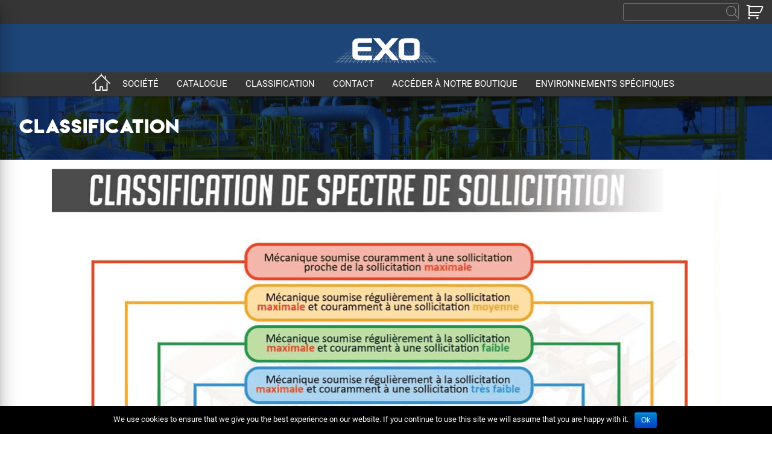

--- FILE ---
content_type: text/html; charset=UTF-8
request_url: https://www.exo-international.com/classification/
body_size: 8049
content:
<!doctype html>
<html lang="fr-FR" prefix="og: http://ogp.me/ns#" class="no-js">
	<head>
		<meta charset="UTF-8">
		
		<link href="//www.google-analytics.com" rel="dns-prefetch">
        <link href="https://www.exo-international.com/wp-content/themes/exo-international/img/icons/favicon.ico" rel="shortcut icon">
		<meta http-equiv="X-UA-Compatible" content="IE=edge,chrome=1">
		<meta name="viewport" content="width=device-width, initial-scale=1.0">

		
<!-- This site is optimized with the Yoast SEO plugin v6.3 - https://yoast.com/wordpress/plugins/seo/ -->
<title>Classification - EXO INTERNATIONAL : systèmes de levage et de manutention</title>
<link rel="canonical" href="https://www.exo-international.com/classification/" />
<meta property="og:locale" content="fr_FR" />
<meta property="og:type" content="article" />
<meta property="og:title" content="Classification - EXO INTERNATIONAL : systèmes de levage et de manutention" />
<meta property="og:url" content="https://www.exo-international.com/classification/" />
<meta property="og:site_name" content="EXO INTERNATIONAL : systèmes de levage et de manutention" />
<meta property="og:image" content="https://www.exo-international.com/wp-content/uploads/2017/06/spectre.png" />
<meta name="twitter:card" content="summary_large_image" />
<meta name="twitter:title" content="Classification - EXO INTERNATIONAL : systèmes de levage et de manutention" />
<meta name="twitter:image" content="https://www.exo-international.com/wp-content/uploads/2017/06/spectre.png" />
<script type='application/ld+json'>{"@context":"http:\/\/schema.org","@type":"WebSite","@id":"#website","url":"https:\/\/www.exo-international.com\/","name":"EXO INTERNATIONAL : syst\u00e8mes de levage et de manutention","potentialAction":{"@type":"SearchAction","target":"https:\/\/www.exo-international.com\/?s={search_term_string}","query-input":"required name=search_term_string"}}</script>
<script type='application/ld+json'>{"@context":"http:\/\/schema.org","@type":"Organization","url":"https:\/\/www.exo-international.com\/classification\/","sameAs":[],"@id":"#organization","name":"EXO-INTERNATIONAL","logo":"https:\/\/www.exo-international.com\/wp-content\/uploads\/2017\/12\/logo.png"}</script>
<!-- / Yoast SEO plugin. -->

<link rel='dns-prefetch' href='//fonts.googleapis.com' />
<link rel='dns-prefetch' href='//s.w.org' />
		<script type="text/javascript">
			window._wpemojiSettings = {"baseUrl":"https:\/\/s.w.org\/images\/core\/emoji\/13.0.1\/72x72\/","ext":".png","svgUrl":"https:\/\/s.w.org\/images\/core\/emoji\/13.0.1\/svg\/","svgExt":".svg","source":{"concatemoji":"https:\/\/www.exo-international.com\/wp-includes\/js\/wp-emoji-release.min.js?ver=5.6"}};
			!function(e,a,t){var r,n,o,i,p=a.createElement("canvas"),s=p.getContext&&p.getContext("2d");function c(e,t){var a=String.fromCharCode;s.clearRect(0,0,p.width,p.height),s.fillText(a.apply(this,e),0,0);var r=p.toDataURL();return s.clearRect(0,0,p.width,p.height),s.fillText(a.apply(this,t),0,0),r===p.toDataURL()}function l(e){if(!s||!s.fillText)return!1;switch(s.textBaseline="top",s.font="600 32px Arial",e){case"flag":return!c([127987,65039,8205,9895,65039],[127987,65039,8203,9895,65039])&&(!c([55356,56826,55356,56819],[55356,56826,8203,55356,56819])&&!c([55356,57332,56128,56423,56128,56418,56128,56421,56128,56430,56128,56423,56128,56447],[55356,57332,8203,56128,56423,8203,56128,56418,8203,56128,56421,8203,56128,56430,8203,56128,56423,8203,56128,56447]));case"emoji":return!c([55357,56424,8205,55356,57212],[55357,56424,8203,55356,57212])}return!1}function d(e){var t=a.createElement("script");t.src=e,t.defer=t.type="text/javascript",a.getElementsByTagName("head")[0].appendChild(t)}for(i=Array("flag","emoji"),t.supports={everything:!0,everythingExceptFlag:!0},o=0;o<i.length;o++)t.supports[i[o]]=l(i[o]),t.supports.everything=t.supports.everything&&t.supports[i[o]],"flag"!==i[o]&&(t.supports.everythingExceptFlag=t.supports.everythingExceptFlag&&t.supports[i[o]]);t.supports.everythingExceptFlag=t.supports.everythingExceptFlag&&!t.supports.flag,t.DOMReady=!1,t.readyCallback=function(){t.DOMReady=!0},t.supports.everything||(n=function(){t.readyCallback()},a.addEventListener?(a.addEventListener("DOMContentLoaded",n,!1),e.addEventListener("load",n,!1)):(e.attachEvent("onload",n),a.attachEvent("onreadystatechange",function(){"complete"===a.readyState&&t.readyCallback()})),(r=t.source||{}).concatemoji?d(r.concatemoji):r.wpemoji&&r.twemoji&&(d(r.twemoji),d(r.wpemoji)))}(window,document,window._wpemojiSettings);
		</script>
		<style type="text/css">
img.wp-smiley,
img.emoji {
	display: inline !important;
	border: none !important;
	box-shadow: none !important;
	height: 1em !important;
	width: 1em !important;
	margin: 0 .07em !important;
	vertical-align: -0.1em !important;
	background: none !important;
	padding: 0 !important;
}
</style>
	<link rel='stylesheet' id='mgwc-style-frontend-css'  href='https://www.exo-international.com/wp-content/plugins/expandable-accordion-categories-ultimate-for-woocommerce/css/mgwoocommercecat.css?ver=5.6' media='all' />
<link rel='stylesheet' id='wp-block-library-css'  href='https://www.exo-international.com/wp-includes/css/dist/block-library/style.min.css?ver=5.6' media='all' />
<link rel='stylesheet' id='cookie-notice-front-css'  href='https://www.exo-international.com/wp-content/plugins/cookie-notice/css/front.min.css?ver=5.6' media='all' />
<link rel='stylesheet' id='menu-image-css'  href='https://www.exo-international.com/wp-content/plugins/menu-image/includes/css/menu-image.css?ver=3.0.8' media='all' />
<link rel='stylesheet' id='dashicons-css'  href='https://www.exo-international.com/wp-includes/css/dashicons.min.css?ver=5.6' media='all' />
<link rel='stylesheet' id='wa_wcc_mtree_css_file-css'  href='https://www.exo-international.com/wp-content/plugins/woocommerce-collapsing-categories-pro/assets/css/mtree.css?ver=5.6' media='all' />
<link rel='stylesheet' id='woocommerce-layout-css'  href='https://www.exo-international.com/wp-content/plugins/woocommerce/assets/css/woocommerce-layout.css?ver=3.2.0' media='all' />
<link rel='stylesheet' id='woocommerce-smallscreen-css'  href='https://www.exo-international.com/wp-content/plugins/woocommerce/assets/css/woocommerce-smallscreen.css?ver=3.2.0' media='only screen and (max-width: 768px)' />
<link rel='stylesheet' id='woocommerce-general-css'  href='https://www.exo-international.com/wp-content/plugins/woocommerce/assets/css/woocommerce.css?ver=3.2.0' media='all' />
<link rel='stylesheet' id='icons-css'  href='//fonts.googleapis.com/icon?family=Material+Icons&#038;ver=1.0' media='all' />
<link rel='stylesheet' id='animate-css'  href='https://www.exo-international.com/wp-content/themes/exo-international/dependances/animate.css/animate.min.css?ver=all' media='all' />
<link rel='stylesheet' id='slippry-css'  href='https://www.exo-international.com/wp-content/themes/exo-international/dependances/slippry/dist/slippry.css?ver=all' media='all' />
<link rel='stylesheet' id='dialog-sally-css'  href='https://www.exo-international.com/wp-content/themes/exo-international/js/spiral/dialog-sally.css?ver=all' media='all' />
<link rel='stylesheet' id='dialog-css'  href='https://www.exo-international.com/wp-content/themes/exo-international/js/spiral/dialog.css?ver=all' media='all' />
<link rel='stylesheet' id='style-css'  href='https://www.exo-international.com/wp-content/themes/exo-international/css/style.css?ver=1.0' media='all' />
<link rel='stylesheet' id='fancybox-css'  href='https://www.exo-international.com/wp-content/plugins/easy-fancybox/fancybox/jquery.fancybox-1.3.8.min.css?ver=1.6.2' media='screen' />
<link rel='stylesheet' id='gpls_woo_rfq_css-css'  href='https://www.exo-international.com/wp-content/plugins/woo-rfq-for-woocommerce/gpls_assets/css/gpls_woo_rfq.css?ver=1556550389' media='all' />
<style id='gpls_woo_rfq_css-inline-css' type='text/css'>
.amount,.bundle_price {display:none !important; }
.site-header .widget_shopping_cart p.total,.cart-subtotal,.tax-rate,tax-total,.order-total,.product-price,.product-subtotal {display:none !important; }
</style>
<link rel='stylesheet' id='dgwt-wcas-style-css'  href='https://www.exo-international.com/wp-content/plugins/ajax-search-for-woocommerce/assets/css/style.css?ver=1.1.6' media='all' />
            <script>
                if (document.location.protocol != "https:") {
                    document.location = document.URL.replace(/^http:/i, "https:");
                }
            </script>
            <script type='text/javascript' src='https://www.exo-international.com/wp-content/themes/exo-international/js/spiral/modernizr.custom.js?ver=2.7.1' id='modernizr-js'></script>
<script type='text/javascript' src='https://www.exo-international.com/wp-content/themes/exo-international/dependances/jquery/dist/jquery.min.js?ver=5.6' id='jQuery-js'></script>
<script type='text/javascript' src='https://www.exo-international.com/wp-content/themes/exo-international/dependances/materialize/dist/js/materialize.min.js?ver=5.6' id='materialize-js'></script>
<script type='text/javascript' src='https://www.exo-international.com/wp-content/themes/exo-international/dependances/slippry/dist/slippry.min.js?ver=5.6' id='slippry-js'></script>
<script type='text/javascript' src='https://www.exo-international.com/wp-content/themes/exo-international/js/spiral/classie.js?ver=5.6' id='spiral-js'></script>
<script type='text/javascript' src='https://www.exo-international.com/wp-content/themes/exo-international/js/spiral/dialogFx.js?ver=5.6' id='dialog-js'></script>
<script type='text/javascript' src='https://www.exo-international.com/wp-content/themes/exo-international/js/scripts.js?ver=5.6' id='scripts-js'></script>
<script type='text/javascript' src='https://www.exo-international.com/wp-includes/js/jquery/jquery.min.js?ver=3.5.1' id='jquery-core-js'></script>
<script type='text/javascript' src='https://www.exo-international.com/wp-includes/js/jquery/jquery-migrate.min.js?ver=3.3.2' id='jquery-migrate-js'></script>
<script type='text/javascript' id='cookie-notice-front-js-extra'>
/* <![CDATA[ */
var cnArgs = {"ajaxurl":"https:\/\/www.exo-international.com\/wp-admin\/admin-ajax.php","hideEffect":"fade","onScroll":"no","onScrollOffset":"100","cookieName":"cookie_notice_accepted","cookieValue":"TRUE","cookieTime":"2592000","cookiePath":"\/","cookieDomain":"","redirection":"","cache":""};
/* ]]> */
</script>
<script type='text/javascript' src='https://www.exo-international.com/wp-content/plugins/cookie-notice/js/front.min.js?ver=1.2.41' id='cookie-notice-front-js'></script>
<script type='text/javascript' id='aam-login-js-extra'>
/* <![CDATA[ */
var aamLocal = {"nonce":"6f8f19c3b6","ajaxurl":"https:\/\/www.exo-international.com\/wp-admin\/admin-ajax.php"};
/* ]]> */
</script>
<script type='text/javascript' src='//www.exo-international.com/wp-content/plugins/advanced-access-manager/media/js/aam-login.js?ver=5.6' id='aam-login-js'></script>
<link rel="https://api.w.org/" href="https://www.exo-international.com/wp-json/" /><link rel="alternate" type="application/json" href="https://www.exo-international.com/wp-json/wp/v2/pages/22" /><link rel="alternate" type="application/json+oembed" href="https://www.exo-international.com/wp-json/oembed/1.0/embed?url=https%3A%2F%2Fwww.exo-international.com%2Fclassification%2F" />
<link rel="alternate" type="text/xml+oembed" href="https://www.exo-international.com/wp-json/oembed/1.0/embed?url=https%3A%2F%2Fwww.exo-international.com%2Fclassification%2F&#038;format=xml" />
<style type="text/css"></style>	<noscript><style>.woocommerce-product-gallery{ opacity: 1 !important; }</style></noscript>
	
<!-- Easy FancyBox 1.6.2 using FancyBox 1.3.8 - RavanH (http://status301.net/wordpress-plugins/easy-fancybox/) -->
<script type="text/javascript">
/* <![CDATA[ */
var fb_timeout = null;
var fb_opts = { 'overlayShow' : true, 'hideOnOverlayClick' : true, 'showCloseButton' : true, 'margin' : 20, 'centerOnScroll' : true, 'enableEscapeButton' : true, 'autoScale' : true };
var easy_fancybox_handler = function(){
	/* IMG */
	var fb_IMG_select = 'a[href*=".jpg"]:not(.nolightbox,li.nolightbox>a), area[href*=".jpg"]:not(.nolightbox), a[href*=".jpeg"]:not(.nolightbox,li.nolightbox>a), area[href*=".jpeg"]:not(.nolightbox), a[href*=".png"]:not(.nolightbox,li.nolightbox>a), area[href*=".png"]:not(.nolightbox), a[href*=".webp"]:not(.nolightbox,li.nolightbox>a), area[href*=".webp"]:not(.nolightbox)';
	jQuery(fb_IMG_select).addClass('fancybox image');
	var fb_IMG_sections = jQuery('div.gallery ');
	fb_IMG_sections.each(function() { jQuery(this).find(fb_IMG_select).attr('rel', 'gallery-' + fb_IMG_sections.index(this)); });
	jQuery('a.fancybox, area.fancybox, li.fancybox a').fancybox( jQuery.extend({}, fb_opts, { 'transitionIn' : 'elastic', 'easingIn' : 'easeOutBack', 'transitionOut' : 'elastic', 'easingOut' : 'easeInBack', 'opacity' : false, 'hideOnContentClick' : false, 'titleShow' : true, 'titlePosition' : 'over', 'titleFromAlt' : true, 'showNavArrows' : true, 'enableKeyboardNav' : true, 'cyclic' : false }) );
}
var easy_fancybox_auto = function(){
	/* Auto-click */
	setTimeout(function(){jQuery('#fancybox-auto').trigger('click')},1000);
}
/* ]]> */
</script>

	</head>
	<body data-rsssl=1 class="page-template-default page page-id-22 classification">

	<!-- wrapper -->

				<div class="wrapper">
				<!-- header -->
				<header class="header " role="banner">
					<nav class="special-color-bg" role="navigation">
						<div class="nav-wrapper">
						<div class="navInfos flex">
							<div class="navInfos--left">
							 <div class="navInfos__langue">
								<ul>
									<li class="navInfos__langue--fr"><a href="https://www.exo-international.com/systeme-de-levage-manutention"></a></li>
									<li class="navInfos__langue--en"><a href="https://www.exo-international.com/special/special-home"></a></li>
								</ul>
							 </div>
							</div>
														<div class="navInfos--right">
								<div class="navInfos__search">
									
<div class="dgwt-wcas-search-wrapp dgwt-wcas-no-submit woocommerce">
    <form class="dgwt-wcas-search-form" role="search" action="https://www.exo-international.com/" method="get">
        <div class="dgwt-wcas-sf-wrapp">
				<svg version="1.1" class="dgwt-wcas-ico-loupe" xmlns="http://www.w3.org/2000/svg" xmlns:xlink="http://www.w3.org/1999/xlink" x="0px" y="0px"
		 viewBox="0 0 51.539 51.361" enable-background="new 0 0 51.539 51.361" xml:space="preserve">
		<path d="M51.539,49.356L37.247,35.065c3.273-3.74,5.272-8.623,5.272-13.983c0-11.742-9.518-21.26-21.26-21.26
			  S0,9.339,0,21.082s9.518,21.26,21.26,21.26c5.361,0,10.244-1.999,13.983-5.272l14.292,14.292L51.539,49.356z M2.835,21.082
			  c0-10.176,8.249-18.425,18.425-18.425s18.425,8.249,18.425,18.425S31.436,39.507,21.26,39.507S2.835,31.258,2.835,21.082z"/>
	</svg>
		
            <label class="screen-reader-text" for="dgwt-wcas-search">Products search</label>
			
            <input 
				type="search"
				id="dgwt-wcas-search"
				class="dgwt-wcas-search-input"
				name="s"
				value=""
				placeholder="    "
				/>
			<div class="dgwt-wcas-preloader"></div>
			
						
			<input type="hidden" name="post_type" value="product" />
			<input type="hidden" name="dgwt_wcas" value="1" />

							<input type="hidden" name="lang" value="fr" />
			
        </div>
    </form>
</div>								</div>
								<div class="navInfos__cart">
									<a class="cart-contents" href="https://www.exo-international.com/panier/" title="View your shopping cart"></a>

									
								</div>
							</div>
													</div>
						<div class="nav-sticky">

						<ul id="nav-mobile" class="side-nav">
							<img class="side-nav__logo" src="https://www.exo-international.com/wp-content/themes/exo-international/img/logo2020.png" alt="">
							<ul><li id="menu-item-727" class="menu-item menu-item-type-post_type menu-item-object-page menu-item-727"><a href="https://www.exo-international.com/systeme-de-levage-manutention/" data-ps2id-api="true">Accueil</a></li>
<li id="menu-item-75" class="menu-item menu-item-type-post_type menu-item-object-page menu-item-has-children menu-item-75"><a href="https://www.exo-international.com/materiel-de-manutention/" data-ps2id-api="true">Société</a>
<ul class="sub-menu">
	<li id="menu-item-653" class="menu-item menu-item-type-custom menu-item-object-custom menu-item-653"><a href="https://www.exo-international.com/materiel-de-manutention/#entreprise" data-ps2id-api="true">Entreprise</a></li>
	<li id="menu-item-655" class="menu-item menu-item-type-custom menu-item-object-custom menu-item-655"><a href="https://www.exo-international.com/materiel-de-manutention/#metiers" data-ps2id-api="true">Nos métiers</a></li>
	<li id="menu-item-656" class="menu-item menu-item-type-custom menu-item-object-custom menu-item-656"><a href="https://www.exo-international.com/materiel-de-manutention/#secteurs-activite" data-ps2id-api="true">Secteurs d&#8217;activité</a></li>
	<li id="menu-item-657" class="menu-item menu-item-type-custom menu-item-object-custom menu-item-657"><a href="https://www.exo-international.com/materiel-de-manutention/#qualite" data-ps2id-api="true">Qualité</a></li>
</ul>
</li>
<li id="menu-item-38" class="menu-item menu-item-type-post_type menu-item-object-page menu-item-has-children menu-item-38"><a href="https://www.exo-international.com/catalogue/" data-ps2id-api="true">Catalogue</a>
<ul class="sub-menu">
	<li id="menu-item-988" class="menu-item menu-item-type-post_type menu-item-object-page menu-item-988"><a href="https://www.exo-international.com/catalogue/" data-ps2id-api="true">Produits standards</a></li>
	<li id="menu-item-738" class="menu-item menu-item-type-custom menu-item-object-custom menu-item-738"><a target="_blank" rel="noopener" href="https://www.exo-international.com/wp-content/uploads/2024/03/EXO-Industries™-Catalogue.pdf" data-ps2id-api="true">Télécharger le catalogue</a></li>
	<li id="menu-item-731" class="menu-item menu-item-type-post_type menu-item-object-page menu-item-731"><a href="https://www.exo-international.com/catalogue/conditions-generales-de-vente/" data-ps2id-api="true">CGV</a></li>
</ul>
</li>
<li id="menu-item-45" class="menu-item menu-item-type-post_type menu-item-object-page current-menu-item page_item page-item-22 current_page_item menu-item-45"><a href="https://www.exo-international.com/classification/" aria-current="page" data-ps2id-api="true">Classification</a></li>
<li id="menu-item-39" class="menu-item menu-item-type-post_type menu-item-object-page menu-item-has-children menu-item-39"><a href="https://www.exo-international.com/contact/" data-ps2id-api="true">Contact</a>
<ul class="sub-menu">
	<li id="menu-item-1326" class="menu-item menu-item-type-custom menu-item-object-custom menu-item-1326"><a href="https://www.exo-international.com/contact#recrutement" data-ps2id-api="true">Recrutement</a></li>
	<li id="menu-item-1402" class="menu-item menu-item-type-post_type menu-item-object-page menu-item-1402"><a href="https://www.exo-international.com/mentions-legales/" data-ps2id-api="true">Mentions légales</a></li>
</ul>
</li>
<li id="menu-item-2175" class="menu-item menu-item-type-custom menu-item-object-custom menu-item-has-children menu-item-2175"><a href="https://boutique.exo-international.com" data-ps2id-api="true">Accéder à notre boutique</a>
<ul class="sub-menu">
	<li id="menu-item-2207" class="menu-item menu-item-type-custom menu-item-object-custom menu-item-2207"><a href="https://www.linkedin.com/company/exo-industries/" data-ps2id-api="true"><span class="dashicons dashicons-linkedin after-menu-image-icons"></span><span class="menu-image-title-after menu-image-title">Exo industries</span></a></li>
	<li id="menu-item-2208" class="menu-item menu-item-type-custom menu-item-object-custom menu-item-2208"><a href="https://www.linkedin.com/showcase/exo-industries-produits-catalogue" data-ps2id-api="true"><span class="dashicons dashicons-linkedin after-menu-image-icons"></span><span class="menu-image-title-after menu-image-title">Produits catalogue</span></a></li>
	<li id="menu-item-2209" class="menu-item menu-item-type-custom menu-item-object-custom menu-item-2209"><a href="https://www.youtube.com/channel/UCLMZx57LdNiZzd22bHdaKoA" data-ps2id-api="true"><span class="dashicons dashicons-youtube after-menu-image-icons"></span><span class="menu-image-title-after menu-image-title">Notre chaîne</span></a></li>
</ul>
</li>
<li id="menu-item-2202" class="menu-item menu-item-type-custom menu-item-object-custom menu-item-2202"><a href="https://www.exo-international.com/special/" data-ps2id-api="true">Environnements spécifiques</a></li>
</ul>							
						</ul>

						<a href="#" data-activates="nav-mobile" class="button-collapse right"><i class="material-icons">menu</i></a>

							
							<div class="navLogo standard-color-bg">
								<div class="navLogo__inner container">
									<a  href="https://www.exo-international.com/" class="navLogo__inner--logo">
										<img src="https://www.exo-international.com/wp-content/themes/exo-international/img/logoB2020.png" alt="">
									</a>
								</div>
							</div>
						
						<div class="navMenu container center">
							<ul class="hide-on-med-and-down">
								<ul><li class="menu-item menu-item-type-post_type menu-item-object-page menu-item-727"><a href="https://www.exo-international.com/systeme-de-levage-manutention/" data-ps2id-api="true">Accueil</a></li>
<li class="menu-item menu-item-type-post_type menu-item-object-page menu-item-has-children menu-item-75"><a href="https://www.exo-international.com/materiel-de-manutention/" data-ps2id-api="true">Société</a>
<ul class="sub-menu">
	<li class="menu-item menu-item-type-custom menu-item-object-custom menu-item-653"><a href="https://www.exo-international.com/materiel-de-manutention/#entreprise" data-ps2id-api="true">Entreprise</a></li>
	<li class="menu-item menu-item-type-custom menu-item-object-custom menu-item-655"><a href="https://www.exo-international.com/materiel-de-manutention/#metiers" data-ps2id-api="true">Nos métiers</a></li>
	<li class="menu-item menu-item-type-custom menu-item-object-custom menu-item-656"><a href="https://www.exo-international.com/materiel-de-manutention/#secteurs-activite" data-ps2id-api="true">Secteurs d&#8217;activité</a></li>
	<li class="menu-item menu-item-type-custom menu-item-object-custom menu-item-657"><a href="https://www.exo-international.com/materiel-de-manutention/#qualite" data-ps2id-api="true">Qualité</a></li>
</ul>
</li>
<li class="menu-item menu-item-type-post_type menu-item-object-page menu-item-has-children menu-item-38"><a href="https://www.exo-international.com/catalogue/" data-ps2id-api="true">Catalogue</a>
<ul class="sub-menu">
	<li class="menu-item menu-item-type-post_type menu-item-object-page menu-item-988"><a href="https://www.exo-international.com/catalogue/" data-ps2id-api="true">Produits standards</a></li>
	<li class="menu-item menu-item-type-custom menu-item-object-custom menu-item-738"><a target="_blank" rel="noopener" href="https://www.exo-international.com/wp-content/uploads/2024/03/EXO-Industries™-Catalogue.pdf" data-ps2id-api="true">Télécharger le catalogue</a></li>
	<li class="menu-item menu-item-type-post_type menu-item-object-page menu-item-731"><a href="https://www.exo-international.com/catalogue/conditions-generales-de-vente/" data-ps2id-api="true">CGV</a></li>
</ul>
</li>
<li class="menu-item menu-item-type-post_type menu-item-object-page current-menu-item page_item page-item-22 current_page_item menu-item-45"><a href="https://www.exo-international.com/classification/" aria-current="page" data-ps2id-api="true">Classification</a></li>
<li class="menu-item menu-item-type-post_type menu-item-object-page menu-item-has-children menu-item-39"><a href="https://www.exo-international.com/contact/" data-ps2id-api="true">Contact</a>
<ul class="sub-menu">
	<li class="menu-item menu-item-type-custom menu-item-object-custom menu-item-1326"><a href="https://www.exo-international.com/contact#recrutement" data-ps2id-api="true">Recrutement</a></li>
	<li class="menu-item menu-item-type-post_type menu-item-object-page menu-item-1402"><a href="https://www.exo-international.com/mentions-legales/" data-ps2id-api="true">Mentions légales</a></li>
</ul>
</li>
<li class="menu-item menu-item-type-custom menu-item-object-custom menu-item-has-children menu-item-2175"><a href="https://boutique.exo-international.com" data-ps2id-api="true">Accéder à notre boutique</a>
<ul class="sub-menu">
	<li class="menu-item menu-item-type-custom menu-item-object-custom menu-item-2207"><a href="https://www.linkedin.com/company/exo-industries/" data-ps2id-api="true"><span class="dashicons dashicons-linkedin after-menu-image-icons"></span><span class="menu-image-title-after menu-image-title">Exo industries</span></a></li>
	<li class="menu-item menu-item-type-custom menu-item-object-custom menu-item-2208"><a href="https://www.linkedin.com/showcase/exo-industries-produits-catalogue" data-ps2id-api="true"><span class="dashicons dashicons-linkedin after-menu-image-icons"></span><span class="menu-image-title-after menu-image-title">Produits catalogue</span></a></li>
	<li class="menu-item menu-item-type-custom menu-item-object-custom menu-item-2209"><a href="https://www.youtube.com/channel/UCLMZx57LdNiZzd22bHdaKoA" data-ps2id-api="true"><span class="dashicons dashicons-youtube after-menu-image-icons"></span><span class="menu-image-title-after menu-image-title">Notre chaîne</span></a></li>
</ul>
</li>
<li class="menu-item menu-item-type-custom menu-item-object-custom menu-item-2202"><a href="https://www.exo-international.com/special/" data-ps2id-api="true">Environnements spécifiques</a></li>
</ul>							</ul>
							
						</div>



						</div>



					</div>
					</nav>
					<div class="header__shadow">
						<img src="https://www.exo-international.com/wp-content/themes/exo-international/img/menu-shadow.png" alt="">
					</div>
				</header>
		<div class="header__page" style="background:url('https://www.exo-international.com/wp-content/uploads/2018/02/banner-page2-1.jpg')no-repeat; background-size:cover">
	<div class="container container-large">
		<h1 >Classification</h1>
	</div>
	</div>

		<main role="main">
				<!-- section -->
		<section class="container container-large row animated fadeInUp">

		
			<!-- article -->
			<article id="post-22" class="post-22 page type-page status-publish hentry">

				<p><img loading="lazy" width="1109" height="1380" class="aligncenter fullImg wp-image-734" src="https://www.exo-international.com/wp-content/uploads/2017/06/spectre.png" alt="" srcset="https://www.exo-international.com/wp-content/uploads/2017/06/spectre.png 1109w, https://www.exo-international.com/wp-content/uploads/2017/06/spectre-220x274.png 220w, https://www.exo-international.com/wp-content/uploads/2017/06/spectre-768x956.png 768w, https://www.exo-international.com/wp-content/uploads/2017/06/spectre-700x871.png 700w, https://www.exo-international.com/wp-content/uploads/2017/06/spectre-120x149.png 120w" sizes="(max-width: 1109px) 100vw, 1109px" /></p>
			</article>
			<!-- /article -->

		
		
		
		<div class="section row section-page">
			
				</div>

		</section>
		<!-- /section -->
	</main>

<div class="clearfix"></div>

<!-- footer -->
			<div class="banner-footer full-width">
		<img src="https://www.exo-international.com/wp-content/themes/exo-international/img/banner-bottom-exo.jpg" alt=""></div>
			  <footer class="page-footer animated fadeInUp">
			<div class="page-footer__inner container" >
			<div class="row">
								<div class="col s12 center">
					<div class="nav-footer">
						<ul><li class="menu-item menu-item-type-post_type menu-item-object-page menu-item-727"><a href="https://www.exo-international.com/systeme-de-levage-manutention/" data-ps2id-api="true">Accueil</a></li>
<li class="menu-item menu-item-type-post_type menu-item-object-page menu-item-has-children menu-item-75"><a href="https://www.exo-international.com/materiel-de-manutention/" data-ps2id-api="true">Société</a>
<ul class="sub-menu">
	<li class="menu-item menu-item-type-custom menu-item-object-custom menu-item-653"><a href="https://www.exo-international.com/materiel-de-manutention/#entreprise" data-ps2id-api="true">Entreprise</a></li>
	<li class="menu-item menu-item-type-custom menu-item-object-custom menu-item-655"><a href="https://www.exo-international.com/materiel-de-manutention/#metiers" data-ps2id-api="true">Nos métiers</a></li>
	<li class="menu-item menu-item-type-custom menu-item-object-custom menu-item-656"><a href="https://www.exo-international.com/materiel-de-manutention/#secteurs-activite" data-ps2id-api="true">Secteurs d&#8217;activité</a></li>
	<li class="menu-item menu-item-type-custom menu-item-object-custom menu-item-657"><a href="https://www.exo-international.com/materiel-de-manutention/#qualite" data-ps2id-api="true">Qualité</a></li>
</ul>
</li>
<li class="menu-item menu-item-type-post_type menu-item-object-page menu-item-has-children menu-item-38"><a href="https://www.exo-international.com/catalogue/" data-ps2id-api="true">Catalogue</a>
<ul class="sub-menu">
	<li class="menu-item menu-item-type-post_type menu-item-object-page menu-item-988"><a href="https://www.exo-international.com/catalogue/" data-ps2id-api="true">Produits standards</a></li>
	<li class="menu-item menu-item-type-custom menu-item-object-custom menu-item-738"><a target="_blank" rel="noopener" href="https://www.exo-international.com/wp-content/uploads/2024/03/EXO-Industries™-Catalogue.pdf" data-ps2id-api="true">Télécharger le catalogue</a></li>
	<li class="menu-item menu-item-type-post_type menu-item-object-page menu-item-731"><a href="https://www.exo-international.com/catalogue/conditions-generales-de-vente/" data-ps2id-api="true">CGV</a></li>
</ul>
</li>
<li class="menu-item menu-item-type-post_type menu-item-object-page current-menu-item page_item page-item-22 current_page_item menu-item-45"><a href="https://www.exo-international.com/classification/" aria-current="page" data-ps2id-api="true">Classification</a></li>
<li class="menu-item menu-item-type-post_type menu-item-object-page menu-item-has-children menu-item-39"><a href="https://www.exo-international.com/contact/" data-ps2id-api="true">Contact</a>
<ul class="sub-menu">
	<li class="menu-item menu-item-type-custom menu-item-object-custom menu-item-1326"><a href="https://www.exo-international.com/contact#recrutement" data-ps2id-api="true">Recrutement</a></li>
	<li class="menu-item menu-item-type-post_type menu-item-object-page menu-item-1402"><a href="https://www.exo-international.com/mentions-legales/" data-ps2id-api="true">Mentions légales</a></li>
</ul>
</li>
<li class="menu-item menu-item-type-custom menu-item-object-custom menu-item-has-children menu-item-2175"><a href="https://boutique.exo-international.com" data-ps2id-api="true">Accéder à notre boutique</a>
<ul class="sub-menu">
	<li class="menu-item menu-item-type-custom menu-item-object-custom menu-item-2207"><a href="https://www.linkedin.com/company/exo-industries/" data-ps2id-api="true"><span class="dashicons dashicons-linkedin after-menu-image-icons"></span><span class="menu-image-title-after menu-image-title">Exo industries</span></a></li>
	<li class="menu-item menu-item-type-custom menu-item-object-custom menu-item-2208"><a href="https://www.linkedin.com/showcase/exo-industries-produits-catalogue" data-ps2id-api="true"><span class="dashicons dashicons-linkedin after-menu-image-icons"></span><span class="menu-image-title-after menu-image-title">Produits catalogue</span></a></li>
	<li class="menu-item menu-item-type-custom menu-item-object-custom menu-item-2209"><a href="https://www.youtube.com/channel/UCLMZx57LdNiZzd22bHdaKoA" data-ps2id-api="true"><span class="dashicons dashicons-youtube after-menu-image-icons"></span><span class="menu-image-title-after menu-image-title">Notre chaîne</span></a></li>
</ul>
</li>
<li class="menu-item menu-item-type-custom menu-item-object-custom menu-item-2202"><a href="https://www.exo-international.com/special/" data-ps2id-api="true">Environnements spécifiques</a></li>
</ul>					</div>

				</div>

			</div>
			</div>
			<!--<div class="footer-copyright">
			<div class="container">
			Made by <a class="orange-text text-lighten-3" href="http://materializecss.com">Materialize</a>
			</div>
			</div>-->
		</footer>
			<!-- /footer -->
		<div class="footer-bar animated fadeInUp standard-color-bg"></div>
		</div>
		<!-- /wrapper -->

		<script type='text/javascript' src='https://www.exo-international.com/wp-content/plugins/expandable-accordion-categories-ultimate-for-woocommerce/js/mgwoocommercecat.js?ver=5.6' id='mgwc-script-frontend-js'></script>
<script type='text/javascript' id='page-scroll-to-id-plugin-script-js-extra'>
/* <![CDATA[ */
var mPS2id_params = {"instances":{"mPS2id_instance_0":{"selector":"a[rel='m_PageScroll2id']","autoSelectorMenuLinks":"true","scrollSpeed":500,"autoScrollSpeed":"false","scrollEasing":"easeInOutQuad","scrollingEasing":"easeOutQuint","pageEndSmoothScroll":"false","stopScrollOnUserAction":"false","layout":"vertical","offset":"140","highlightSelector":"","clickedClass":"mPS2id-clicked","targetClass":"mPS2id-target","highlightClass":"mPS2id-highlight","forceSingleHighlight":"false","keepHighlightUntilNext":"false","highlightByNextTarget":"false","appendHash":"false","scrollToHash":"true","scrollToHashForAll":"true","scrollToHashDelay":0,"disablePluginBelow":0,"adminDisplayWidgetsId":"true","adminTinyMCEbuttons":"true","unbindUnrelatedClickEvents":"false","normalizeAnchorPointTargets":"false"}},"total_instances":"1","shortcode_class":"_ps2id"};
/* ]]> */
</script>
<script type='text/javascript' src='https://www.exo-international.com/wp-content/plugins/page-scroll-to-id/js/page-scroll-to-id.min.js?ver=1.6.2' id='page-scroll-to-id-plugin-script-js'></script>
<script type='text/javascript' src='https://www.exo-international.com/wp-content/plugins/woocommerce-collapsing-categories-pro/assets/js/jquery.velocity.min.js?ver=5.6' id='wa_wcc_velocity-js'></script>
<script type='text/javascript' id='wc-add-to-cart-js-extra'>
/* <![CDATA[ */
var wc_add_to_cart_params = {"ajax_url":"\/wp-admin\/admin-ajax.php","wc_ajax_url":"https:\/\/www.exo-international.com\/?wc-ajax=%%endpoint%%","i18n_view_cart":"Voir le panier","cart_url":"https:\/\/www.exo-international.com\/panier\/","is_cart":"","cart_redirect_after_add":"no"};
/* ]]> */
</script>
<script type='text/javascript' src='https://www.exo-international.com/wp-content/plugins/woocommerce/assets/js/frontend/add-to-cart.min.js?ver=3.2.0' id='wc-add-to-cart-js'></script>
<script type='text/javascript' src='https://www.exo-international.com/wp-content/plugins/woocommerce/assets/js/jquery-blockui/jquery.blockUI.min.js?ver=2.70' id='jquery-blockui-js'></script>
<script type='text/javascript' src='https://www.exo-international.com/wp-content/plugins/woocommerce/assets/js/js-cookie/js.cookie.min.js?ver=2.1.4' id='js-cookie-js'></script>
<script type='text/javascript' id='woocommerce-js-extra'>
/* <![CDATA[ */
var woocommerce_params = {"ajax_url":"\/wp-admin\/admin-ajax.php","wc_ajax_url":"https:\/\/www.exo-international.com\/?wc-ajax=%%endpoint%%"};
/* ]]> */
</script>
<script type='text/javascript' src='https://www.exo-international.com/wp-content/plugins/woocommerce/assets/js/frontend/woocommerce.min.js?ver=3.2.0' id='woocommerce-js'></script>
<script type='text/javascript' src='https://www.exo-international.com/wp-content/plugins/woocommerce/assets/js/jquery-cookie/jquery.cookie.min.js?ver=1.4.1' id='jquery-cookie-js'></script>
<script type='text/javascript' id='wc-cart-fragments-js-extra'>
/* <![CDATA[ */
var wc_cart_fragments_params = {"ajax_url":"\/wp-admin\/admin-ajax.php","wc_ajax_url":"https:\/\/www.exo-international.com\/?wc-ajax=%%endpoint%%","fragment_name":"wc_fragments_4934474918ace3770c0109736cccdc9d"};
/* ]]> */
</script>
<script type='text/javascript' src='https://www.exo-international.com/wp-content/plugins/woo-poly-integration/public/js/Cart.min.js?ver=1.0.3' id='wc-cart-fragments-js'></script>
<script type='text/javascript' src='https://www.exo-international.com/wp-content/plugins/woo-rfq-for-woocommerce/gpls_assets/js/gpls_woo_rfq.js?ver=1556550389' id='gpls_woo_rfq_js-js'></script>
<script type='text/javascript' id='gpls_woo_rfq_js-js-after'>
jQuery(".actions [name='update_cart']").attr('value', 'Mettre à jour');;
jQuery(document.body).on('wc_fragments_loaded', function(){
        jQuery('.added_to_cart').text('Récapitulatif');});
jQuery(document.body).on('wc_fragments_loaded', function(){
        jQuery('.added_to_cart').text('Récapitulatif');});
</script>
<script type='text/javascript' src='https://www.exo-international.com/wp-includes/js/wp-embed.min.js?ver=5.6' id='wp-embed-js'></script>
<script type='text/javascript' id='jquery-dgwt-wcas-js-extra'>
/* <![CDATA[ */
var dgwt_wcas = {"t":{"sale_badge":"sale","featured_badge":"featured"},"ajax_search_endpoint":"https:\/\/www.exo-international.com\/?wc-ajax=dgwt_wcas_ajax_search","ajax_details_endpoint":"https:\/\/www.exo-international.com\/?wc-ajax=dgwt_wcas_result_details","action_search":"dgwt_wcas_ajax_search","action_result_details":"dgwt_wcas_result_details","details_box_pos":"right","min_chars":"3","width":"auto","show_details_box":"","show_images":"","show_price":"","show_desc":"","show_sale_badge":"","show_featured_badge":"","is_rtl":"","show_preloader":"1","preloader_url":""};
/* ]]> */
</script>
<script type='text/javascript' src='https://www.exo-international.com/wp-content/plugins/ajax-search-for-woocommerce/assets/js/jquery.dgwt-wcas.min.js?ver=1.1.6' id='jquery-dgwt-wcas-js'></script>
<script type='text/javascript' src='https://www.exo-international.com/wp-content/plugins/easy-fancybox/fancybox/jquery.fancybox-1.3.8.min.js?ver=1.6.2' id='jquery-fancybox-js'></script>
<script type='text/javascript' src='https://www.exo-international.com/wp-content/plugins/easy-fancybox/js/jquery.easing.min.js?ver=1.4.0' id='jquery-easing-js'></script>
<script type='text/javascript' src='https://www.exo-international.com/wp-content/plugins/easy-fancybox/js/jquery.mousewheel.min.js?ver=3.1.13' id='jquery-mousewheel-js'></script>
<script>jQuery(window ).load( function() { jQuery('form.checkout').removeAttr( 'novalidate');
    jQuery('.required').attr('required',true); } ); </script><script type="text/javascript">
jQuery(document).on('ready post-load', function(){ jQuery('.nofancybox,a.pin-it-button,a[href*="pinterest.com/pin/create"]').addClass('nolightbox'); });
jQuery(document).on('ready post-load',easy_fancybox_handler);
jQuery(document).on('ready',easy_fancybox_auto);</script>

			<div id="cookie-notice" role="banner" class="cn-bottom bootstrap" style="color: #fff; background-color: #000;"><div class="cookie-notice-container"><span id="cn-notice-text">We use cookies to ensure that we give you the best experience on our website. If you continue to use this site we will assume that you are happy with it.</span><a href="#" id="cn-accept-cookie" data-cookie-set="accept" class="cn-set-cookie button bootstrap">Ok</a>
				</div>
			</div>
	<!-- Global site tag (gtag.js) - Google Analytics -->
		<script async src="https://www.googletagmanager.com/gtag/js?id=UA-107585282-9"></script>
		<script>
		window.dataLayer = window.dataLayer || [];
		function gtag(){dataLayer.push(arguments);}
		gtag('js', new Date());

		gtag('config', 'UA-107585282-9');
		</script>


	</body>
</html>


--- FILE ---
content_type: text/css
request_url: https://www.exo-international.com/wp-content/plugins/woocommerce-collapsing-categories-pro/assets/css/mtree.css?ver=5.6
body_size: 841
content:
ul.mtree {
  opacity: 0;
  margin-left: 0;
  padding: 1.2em;
}
ul.mtree ul {
  margin-left: 1em;
}
ul.mtree li {
  list-style: none;
}
ul.mtree a {
  display: block;
}
ul.mtree li.mtree-node > a {
  font-weight: bold;
}

ul.mtree a {
  -webkit-transition: all 300ms ease-out;
  -moz-transition: all 300ms ease-out;
  -ms-transition: all 300ms ease-out;
  -o-transition: all 300ms ease-out;
  transition: all 300ms ease-out;
}

ul.mtree.default li {
  font-size: 14px;
}
ul.mtree.default a {
  padding: 0px 5px;
  color: #555;
}
ul.mtree.default a:hover {
  text-decoration: underline;
}
ul.mtree.default li.mtree-node:before {
  float: left;
  margin-left: .5em;
  zoom: .8;
  margin-top: .1em;
  color: #777;
}
ul.mtree.default li.mtree-open:before {
  content: '-';
}
ul.mtree.default li.mtree-closed:before {
  content: '+';
}
ul.mtree.default ul > li:first-child {
  margin-top: .1em;
}
ul.mtree.default ul > li:last-child {
  margin-bottom: .3em;
}
ul.mtree.default ul a {
  color: #666;
}

ul.mtree.default li > a:hover, ul.mtree.default li.current-cat > a {
  text-decoration: underline;
  font-weight: bold;
}

ul.mtree.bubba ul {
  margin-left: 0;
}
ul.mtree.bubba ul li {
  font-size: .9em;
}
ul.mtree.bubba li.mtree-node > a:after {
  content: '›';
  margin-left: .5em;
  font-weight: normal;
}
ul.mtree.bubba li.mtree-node > a {
  font-weight: bold;
  text-transform: upperCase;
}
ul.mtree.bubba > li {
  border-bottom: 1px solid #DDD;
}
ul.mtree.bubba > li:last-child {
  border-bottom: none;
}
ul.mtree.bubba li:last-child > a {
  border: none;
}
ul.mtree.bubba > li.mtree-open > a {
  background: #DDD;
}
ul.mtree.bubba li > a:hover {
  background: #DDD;
}
ul.mtree.bubba li.current-cat > a {
  background: #FFC000;
  color: #FFF;
}
ul.mtree.bubba a {
  padding: 7px 0px 7px 1em;
}
ul.mtree.bubba li li > a {
  padding-left: 2em;
}
ul.mtree.bubba li li li > a {
  padding-left: 3em;
}
ul.mtree.bubba li li li li > a {
  padding-left: 4em;
}
ul.mtree.bubba li li li li li > a {
  padding-left: 5em;
}

ul.mtree.skinny li {
  font-size: .9em;
}
ul.mtree.skinny a {
  padding: 0px 18px;
  color: #555;
}
ul.mtree.skinny a:hover {
  text-decoration: underline;
}
ul.mtree.skinny li.mtree-node:before {
  float: left;
  margin-left: .5em;
  zoom: .8;
  margin-top: .1em;
  color: #777;
}
ul.mtree.skinny li.mtree-open:before {
  content: '-';
}
ul.mtree.skinny li.mtree-closed:before {
  content: '+';
}
ul.mtree.skinny ul > li:first-child {
  margin-top: .1em;
}
ul.mtree.skinny ul > li:last-child {
  margin-bottom: .3em;
}
ul.mtree.skinny ul a {
  color: #666;
}

ul.mtree.transit {
  background: #111;
}
ul.mtree.transit ul {
  margin-left: 0;
}
ul.mtree.transit ul > li {
  font-size: .9em;
}
ul.mtree.transit li.mtree-node {
  position: relative;
}
ul.mtree.transit li.mtree-node > a:before {
  color: #CCC;
  font-weight: normal;
  position: absolute;
  right: 20px;
}
ul.mtree.transit li.mtree-open > a:before {
  content: '-';
}
ul.mtree.transit li.mtree-closed > a:before {
  content: '+';
}
ul.mtree.transit ul > li:first-child {
  margin-top: 1px;
}
ul.mtree.transit li.mtree-open > a {
  background: #222;
}
ul.mtree.transit li > a:hover, ul.mtree.transit li.current-cat > a {
  background: #333;
  color: #FFF;
}
ul.mtree.transit li.mtree-node > ul > li:last-child {
  margin-bottom: .5em;
  padding-bottom: .5em;
  border-bottom: 1px solid #333;
}
ul.mtree.transit li.mtree-node:last-child > ul > li:last-child {
  margin-bottom: 0;
  padding-bottom: 0;
  border-bottom: none;
}
ul.mtree.transit a {
  padding: 5px 0px 5px 0.8em;
  color: #CCC;
}
ul.mtree.transit li li > a {
  padding-left: 1.6em;
}
ul.mtree.transit li li li > a {
  padding-left: 2.4em;
}
ul.mtree.transit li li li li > a {
  padding-left: 3.2em;
}
ul.mtree.transit li li li li li > a {
  padding-left: 4em;
}

ul.mtree.jet ul {
  margin-left: 0;
}
ul.mtree.jet li {
  margin-bottom: 1px;
}
ul.mtree.jet li:last-child {
  margin-bottom: 0px;
}
ul.mtree.jet li:first-child {
  margin-top: 1px;
}
ul.mtree.jet li.current-cat a {
  background: #E3E3E3;
}
ul.mtree.jet li.current-cat li:last-child > a {
  border-radius: 0px 0px 3px 3px;
}
ul.mtree.jet li.current-cat > a {
  background: #008cba;
  color: #FFF;
  border-radius: 3px 3px 0px 0px;
}
ul.mtree.jet li > a:hover {
  background: #FFC000;
  color: #FFF;
}
ul.mtree.jet a {
  padding: 5px 0px 5px 1em;
}
ul.mtree.jet li li > a {
  padding-left: 2em;
}
ul.mtree.jet li li li > a {
  padding-left: 3em;
}
ul.mtree.jet li li li li > a {
  padding-left: 4em;
}
ul.mtree.jet li li li li li > a {
  padding-left: 5em;
}

ul.mtree.nix {
  background: none;
}
ul.mtree.nix a {
  display: inline;
}
ul.mtree.nix ul {
  margin-left: 1em;
}
ul.mtree.nix ul > li {
  list-style-position: inside;
}
ul.mtree.nix li {
  list-style: disc;
}


--- FILE ---
content_type: text/css
request_url: https://www.exo-international.com/wp-content/themes/exo-international/js/spiral/dialog-sally.css?ver=all
body_size: 176
content:
.dialog__overlay {
	-webkit-transition-duration: 0.4s;
	transition-duration: 0.4s;
}

.dialog.dialog--open .dialog__content,
.dialog.dialog--close .dialog__content {
	-webkit-animation-duration: 0.4s;
	animation-duration: 0.4s;
	-webkit-animation-fill-mode: forwards;
	animation-fill-mode: forwards;
}

.dialog.dialog--open .dialog__content {
	-webkit-animation-name: anim-open;
	animation-name: anim-open;
	-webkit-animation-timing-function: cubic-bezier(0.6,0,0.4,1);
	animation-timing-function: cubic-bezier(0.6,0,0.4,1);
}

.dialog.dialog--close .dialog__content {
	-webkit-animation-name: anim-close;
	animation-name: anim-close;
}

@-webkit-keyframes anim-open {
	0% { opacity: 0; -webkit-transform: scale3d(0, 0, 1); }
	100% { opacity: 1; -webkit-transform: scale3d(1, 1, 1); }
}

@keyframes anim-open {
	0% { opacity: 0; -webkit-transform: scale3d(0, 0, 1); transform: scale3d(0, 0, 1); }
	100% { opacity: 1; -webkit-transform: scale3d(1, 1, 1); transform: scale3d(1, 1, 1); }
}

@-webkit-keyframes anim-close {
	0% { opacity: 1; }
	100% { opacity: 0; -webkit-transform: scale3d(0.5, 0.5, 1); }
}

@keyframes anim-close {
	0% { opacity: 1; }
	100% { opacity: 0; -webkit-transform: scale3d(0.5, 0.5, 1); transform: scale3d(0.5, 0.5, 1); }
}


--- FILE ---
content_type: text/css
request_url: https://www.exo-international.com/wp-content/themes/exo-international/js/spiral/dialog.css?ver=all
body_size: 265
content:
.dialog,
.dialog__overlay {
	width: 100%;
	height: 100%;
	top: 0;
	left: 0;
}

.dialog {
	position: fixed;
	display: -webkit-flex;
	display: flex;
	-webkit-align-items: center;
	align-items: center;
	-webkit-justify-content: center;
	justify-content: center;
	pointer-events: none;
}

.dialog__overlay {
	position: absolute;
	z-index: 1;
	background: rgba(55, 58, 71, 0.9);
	opacity: 0;
	-webkit-transition: opacity 0.3s;
	transition: opacity 0.3s;
	-webkit-backface-visibility: hidden;
}

.dialog--open .dialog__overlay {
	opacity: 1;
	pointer-events: auto;
}

.dialog__content {
	width: 50%;
	max-width: 560px;
	min-width: 290px;
	background: #fff;
	padding: 4em;
	text-align: center;
	position: relative;
	z-index: 5;
	opacity: 0;
}

.dialog--open .dialog__content {
	pointer-events: auto;
}

/* Content */
.dialog h2 {
	margin: 0;
	font-weight: 400;
	font-size: 2em;
	padding: 0 0 2em;
	margin: 0;
}

--- FILE ---
content_type: text/css
request_url: https://www.exo-international.com/wp-content/themes/exo-international/css/style.css?ver=1.0
body_size: 25850
content:
.materialize-red {
	background-color: #e51c23 !important
}

.materialize-red-text {
	color: #e51c23 !important
}

.materialize-red.lighten-5 {
	background-color: #fdeaeb !important
}

.materialize-red-text.text-lighten-5 {
	color: #fdeaeb !important
}

.materialize-red.lighten-4 {
	background-color: #f8c1c3 !important
}

.materialize-red-text.text-lighten-4 {
	color: #f8c1c3 !important
}

.materialize-red.lighten-3 {
	background-color: #f3989b !important
}

.materialize-red-text.text-lighten-3 {
	color: #f3989b !important
}

.materialize-red.lighten-2 {
	background-color: #ee6e73 !important
}

.materialize-red-text.text-lighten-2 {
	color: #ee6e73 !important
}

.materialize-red.lighten-1 {
	background-color: #ea454b !important
}

.materialize-red-text.text-lighten-1 {
	color: #ea454b !important
}

.materialize-red.darken-1 {
	background-color: #d0181e !important
}

.materialize-red-text.text-darken-1 {
	color: #d0181e !important
}

.materialize-red.darken-2 {
	background-color: #b9151b !important
}

.materialize-red-text.text-darken-2 {
	color: #b9151b !important
}

.materialize-red.darken-3 {
	background-color: #a21318 !important
}

.materialize-red-text.text-darken-3 {
	color: #a21318 !important
}

.materialize-red.darken-4 {
	background-color: #8b1014 !important
}

.materialize-red-text.text-darken-4 {
	color: #8b1014 !important
}

.red {
	background-color: #f44336 !important
}

.red-text {
	color: #f44336 !important
}

.red.lighten-5 {
	background-color: #ffebee !important
}

.red-text.text-lighten-5 {
	color: #ffebee !important
}

.red.lighten-4 {
	background-color: #ffcdd2 !important
}

.red-text.text-lighten-4 {
	color: #ffcdd2 !important
}

.red.lighten-3 {
	background-color: #ef9a9a !important
}

.red-text.text-lighten-3 {
	color: #ef9a9a !important
}

.red.lighten-2 {
	background-color: #e57373 !important
}

.red-text.text-lighten-2 {
	color: #e57373 !important
}

.red.lighten-1 {
	background-color: #ef5350 !important
}

.red-text.text-lighten-1 {
	color: #ef5350 !important
}

.red.darken-1 {
	background-color: #e53935 !important
}

.red-text.text-darken-1 {
	color: #e53935 !important
}

.red.darken-2 {
	background-color: #d32f2f !important
}

.red-text.text-darken-2 {
	color: #d32f2f !important
}

.red.darken-3 {
	background-color: #c62828 !important
}

.red-text.text-darken-3 {
	color: #c62828 !important
}

.red.darken-4 {
	background-color: #b71c1c !important
}

.red-text.text-darken-4 {
	color: #b71c1c !important
}

.red.accent-1 {
	background-color: #ff8a80 !important
}

.red-text.text-accent-1 {
	color: #ff8a80 !important
}

.red.accent-2 {
	background-color: #ff5252 !important
}

.red-text.text-accent-2 {
	color: #ff5252 !important
}

.red.accent-3 {
	background-color: #ff1744 !important
}

.red-text.text-accent-3 {
	color: #ff1744 !important
}

.red.accent-4 {
	background-color: #d50000 !important
}

.red-text.text-accent-4 {
	color: #d50000 !important
}

.pink {
	background-color: #e91e63 !important
}

.pink-text {
	color: #e91e63 !important
}

.pink.lighten-5 {
	background-color: #fce4ec !important
}

.pink-text.text-lighten-5 {
	color: #fce4ec !important
}

.pink.lighten-4 {
	background-color: #f8bbd0 !important
}

.pink-text.text-lighten-4 {
	color: #f8bbd0 !important
}

.pink.lighten-3 {
	background-color: #f48fb1 !important
}

.pink-text.text-lighten-3 {
	color: #f48fb1 !important
}

.pink.lighten-2 {
	background-color: #f06292 !important
}

.pink-text.text-lighten-2 {
	color: #f06292 !important
}

.pink.lighten-1 {
	background-color: #ec407a !important
}

.pink-text.text-lighten-1 {
	color: #ec407a !important
}

.pink.darken-1 {
	background-color: #d81b60 !important
}

.pink-text.text-darken-1 {
	color: #d81b60 !important
}

.pink.darken-2 {
	background-color: #c2185b !important
}

.pink-text.text-darken-2 {
	color: #c2185b !important
}

.pink.darken-3 {
	background-color: #ad1457 !important
}

.pink-text.text-darken-3 {
	color: #ad1457 !important
}

.pink.darken-4 {
	background-color: #880e4f !important
}

.pink-text.text-darken-4 {
	color: #880e4f !important
}

.pink.accent-1 {
	background-color: #ff80ab !important
}

.pink-text.text-accent-1 {
	color: #ff80ab !important
}

.pink.accent-2 {
	background-color: #ff4081 !important
}

.pink-text.text-accent-2 {
	color: #ff4081 !important
}

.pink.accent-3 {
	background-color: #f50057 !important
}

.pink-text.text-accent-3 {
	color: #f50057 !important
}

.pink.accent-4 {
	background-color: #c51162 !important
}

.pink-text.text-accent-4 {
	color: #c51162 !important
}

.purple {
	background-color: #9c27b0 !important
}

.purple-text {
	color: #9c27b0 !important
}

.purple.lighten-5 {
	background-color: #f3e5f5 !important
}

.purple-text.text-lighten-5 {
	color: #f3e5f5 !important
}

.purple.lighten-4 {
	background-color: #e1bee7 !important
}

.purple-text.text-lighten-4 {
	color: #e1bee7 !important
}

.purple.lighten-3 {
	background-color: #ce93d8 !important
}

.purple-text.text-lighten-3 {
	color: #ce93d8 !important
}

.purple.lighten-2 {
	background-color: #ba68c8 !important
}

.purple-text.text-lighten-2 {
	color: #ba68c8 !important
}

.purple.lighten-1 {
	background-color: #ab47bc !important
}

.purple-text.text-lighten-1 {
	color: #ab47bc !important
}

.purple.darken-1 {
	background-color: #8e24aa !important
}

.purple-text.text-darken-1 {
	color: #8e24aa !important
}

.purple.darken-2 {
	background-color: #7b1fa2 !important
}

.purple-text.text-darken-2 {
	color: #7b1fa2 !important
}

.purple.darken-3 {
	background-color: #6a1b9a !important
}

.purple-text.text-darken-3 {
	color: #6a1b9a !important
}

.purple.darken-4 {
	background-color: #4a148c !important
}

.purple-text.text-darken-4 {
	color: #4a148c !important
}

.purple.accent-1 {
	background-color: #ea80fc !important
}

.purple-text.text-accent-1 {
	color: #ea80fc !important
}

.purple.accent-2 {
	background-color: #e040fb !important
}

.purple-text.text-accent-2 {
	color: #e040fb !important
}

.purple.accent-3 {
	background-color: #d500f9 !important
}

.purple-text.text-accent-3 {
	color: #d500f9 !important
}

.purple.accent-4 {
	background-color: #a0f !important
}

.purple-text.text-accent-4 {
	color: #a0f !important
}

.deep-purple {
	background-color: #673ab7 !important
}

.deep-purple-text {
	color: #673ab7 !important
}

.deep-purple.lighten-5 {
	background-color: #ede7f6 !important
}

.deep-purple-text.text-lighten-5 {
	color: #ede7f6 !important
}

.deep-purple.lighten-4 {
	background-color: #d1c4e9 !important
}

.deep-purple-text.text-lighten-4 {
	color: #d1c4e9 !important
}

.deep-purple.lighten-3 {
	background-color: #b39ddb !important
}

.deep-purple-text.text-lighten-3 {
	color: #b39ddb !important
}

.deep-purple.lighten-2 {
	background-color: #9575cd !important
}

.deep-purple-text.text-lighten-2 {
	color: #9575cd !important
}

.deep-purple.lighten-1 {
	background-color: #7e57c2 !important
}

.deep-purple-text.text-lighten-1 {
	color: #7e57c2 !important
}

.deep-purple.darken-1 {
	background-color: #5e35b1 !important
}

.deep-purple-text.text-darken-1 {
	color: #5e35b1 !important
}

.deep-purple.darken-2 {
	background-color: #512da8 !important
}

.deep-purple-text.text-darken-2 {
	color: #512da8 !important
}

.deep-purple.darken-3 {
	background-color: #4527a0 !important
}

.deep-purple-text.text-darken-3 {
	color: #4527a0 !important
}

.deep-purple.darken-4 {
	background-color: #311b92 !important
}

.deep-purple-text.text-darken-4 {
	color: #311b92 !important
}

.deep-purple.accent-1 {
	background-color: #b388ff !important
}

.deep-purple-text.text-accent-1 {
	color: #b388ff !important
}

.deep-purple.accent-2 {
	background-color: #7c4dff !important
}

.deep-purple-text.text-accent-2 {
	color: #7c4dff !important
}

.deep-purple.accent-3 {
	background-color: #651fff !important
}

.deep-purple-text.text-accent-3 {
	color: #651fff !important
}

.deep-purple.accent-4 {
	background-color: #6200ea !important
}

.deep-purple-text.text-accent-4 {
	color: #6200ea !important
}

.indigo {
	background-color: #3f51b5 !important
}

.indigo-text {
	color: #3f51b5 !important
}

.indigo.lighten-5 {
	background-color: #e8eaf6 !important
}

.indigo-text.text-lighten-5 {
	color: #e8eaf6 !important
}

.indigo.lighten-4 {
	background-color: #c5cae9 !important
}

.indigo-text.text-lighten-4 {
	color: #c5cae9 !important
}

.indigo.lighten-3 {
	background-color: #9fa8da !important
}

.indigo-text.text-lighten-3 {
	color: #9fa8da !important
}

.indigo.lighten-2 {
	background-color: #7986cb !important
}

.indigo-text.text-lighten-2 {
	color: #7986cb !important
}

.indigo.lighten-1 {
	background-color: #5c6bc0 !important
}

.indigo-text.text-lighten-1 {
	color: #5c6bc0 !important
}

.indigo.darken-1 {
	background-color: #3949ab !important
}

.indigo-text.text-darken-1 {
	color: #3949ab !important
}

.indigo.darken-2 {
	background-color: #303f9f !important
}

.indigo-text.text-darken-2 {
	color: #303f9f !important
}

.indigo.darken-3 {
	background-color: #283593 !important
}

.indigo-text.text-darken-3 {
	color: #283593 !important
}

.indigo.darken-4 {
	background-color: #1a237e !important
}

.indigo-text.text-darken-4 {
	color: #1a237e !important
}

.indigo.accent-1 {
	background-color: #8c9eff !important
}

.indigo-text.text-accent-1 {
	color: #8c9eff !important
}

.indigo.accent-2 {
	background-color: #536dfe !important
}

.indigo-text.text-accent-2 {
	color: #536dfe !important
}

.indigo.accent-3 {
	background-color: #3d5afe !important
}

.indigo-text.text-accent-3 {
	color: #3d5afe !important
}

.indigo.accent-4 {
	background-color: #304ffe !important
}

.indigo-text.text-accent-4 {
	color: #304ffe !important
}

.blue {
	background-color: #2196f3 !important
}

.blue-text {
	color: #2196f3 !important
}

.blue.lighten-5 {
	background-color: #e3f2fd !important
}

.blue-text.text-lighten-5 {
	color: #e3f2fd !important
}

.blue.lighten-4 {
	background-color: #bbdefb !important
}

.blue-text.text-lighten-4 {
	color: #bbdefb !important
}

.blue.lighten-3 {
	background-color: #90caf9 !important
}

.blue-text.text-lighten-3 {
	color: #90caf9 !important
}

.blue.lighten-2 {
	background-color: #64b5f6 !important
}

.blue-text.text-lighten-2 {
	color: #64b5f6 !important
}

.blue.lighten-1 {
	background-color: #42a5f5 !important
}

.blue-text.text-lighten-1 {
	color: #42a5f5 !important
}

.blue.darken-1 {
	background-color: #1e88e5 !important
}

.blue-text.text-darken-1 {
	color: #1e88e5 !important
}

.blue.darken-2 {
	background-color: #1976d2 !important
}

.blue-text.text-darken-2 {
	color: #1976d2 !important
}

.blue.darken-3 {
	background-color: #1565c0 !important
}

.blue-text.text-darken-3 {
	color: #1565c0 !important
}

.blue.darken-4 {
	background-color: #0d47a1 !important
}

.blue-text.text-darken-4 {
	color: #0d47a1 !important
}

.blue.accent-1 {
	background-color: #82b1ff !important
}

.blue-text.text-accent-1 {
	color: #82b1ff !important
}

.blue.accent-2 {
	background-color: #448aff !important
}

.blue-text.text-accent-2 {
	color: #448aff !important
}

.blue.accent-3 {
	background-color: #2979ff !important
}

.blue-text.text-accent-3 {
	color: #2979ff !important
}

.blue.accent-4 {
	background-color: #2962ff !important
}

.blue-text.text-accent-4 {
	color: #2962ff !important
}

.light-blue {
	background-color: #03a9f4 !important
}

.light-blue-text {
	color: #03a9f4 !important
}

.light-blue.lighten-5 {
	background-color: #e1f5fe !important
}

.light-blue-text.text-lighten-5 {
	color: #e1f5fe !important
}

.light-blue.lighten-4 {
	background-color: #b3e5fc !important
}

.light-blue-text.text-lighten-4 {
	color: #b3e5fc !important
}

.light-blue.lighten-3 {
	background-color: #81d4fa !important
}

.light-blue-text.text-lighten-3 {
	color: #81d4fa !important
}

.light-blue.lighten-2 {
	background-color: #4fc3f7 !important
}

.light-blue-text.text-lighten-2 {
	color: #4fc3f7 !important
}

.light-blue.lighten-1 {
	background-color: #29b6f6 !important
}

.light-blue-text.text-lighten-1 {
	color: #29b6f6 !important
}

.light-blue.darken-1 {
	background-color: #039be5 !important
}

.light-blue-text.text-darken-1 {
	color: #039be5 !important
}

.light-blue.darken-2 {
	background-color: #0288d1 !important
}

.light-blue-text.text-darken-2 {
	color: #0288d1 !important
}

.light-blue.darken-3 {
	background-color: #0277bd !important
}

.light-blue-text.text-darken-3 {
	color: #0277bd !important
}

.light-blue.darken-4 {
	background-color: #01579b !important
}

.light-blue-text.text-darken-4 {
	color: #01579b !important
}

.light-blue.accent-1 {
	background-color: #80d8ff !important
}

.light-blue-text.text-accent-1 {
	color: #80d8ff !important
}

.light-blue.accent-2 {
	background-color: #40c4ff !important
}

.light-blue-text.text-accent-2 {
	color: #40c4ff !important
}

.light-blue.accent-3 {
	background-color: #00b0ff !important
}

.light-blue-text.text-accent-3 {
	color: #00b0ff !important
}

.light-blue.accent-4 {
	background-color: #0091ea !important
}

.light-blue-text.text-accent-4 {
	color: #0091ea !important
}

.cyan {
	background-color: #00bcd4 !important
}

.cyan-text {
	color: #00bcd4 !important
}

.cyan.lighten-5 {
	background-color: #e0f7fa !important
}

.cyan-text.text-lighten-5 {
	color: #e0f7fa !important
}

.cyan.lighten-4 {
	background-color: #b2ebf2 !important
}

.cyan-text.text-lighten-4 {
	color: #b2ebf2 !important
}

.cyan.lighten-3 {
	background-color: #80deea !important
}

.cyan-text.text-lighten-3 {
	color: #80deea !important
}

.cyan.lighten-2 {
	background-color: #4dd0e1 !important
}

.cyan-text.text-lighten-2 {
	color: #4dd0e1 !important
}

.cyan.lighten-1 {
	background-color: #26c6da !important
}

.cyan-text.text-lighten-1 {
	color: #26c6da !important
}

.cyan.darken-1 {
	background-color: #00acc1 !important
}

.cyan-text.text-darken-1 {
	color: #00acc1 !important
}

.cyan.darken-2 {
	background-color: #0097a7 !important
}

.cyan-text.text-darken-2 {
	color: #0097a7 !important
}

.cyan.darken-3 {
	background-color: #00838f !important
}

.cyan-text.text-darken-3 {
	color: #00838f !important
}

.cyan.darken-4 {
	background-color: #006064 !important
}

.cyan-text.text-darken-4 {
	color: #006064 !important
}

.cyan.accent-1 {
	background-color: #84ffff !important
}

.cyan-text.text-accent-1 {
	color: #84ffff !important
}

.cyan.accent-2 {
	background-color: #18ffff !important
}

.cyan-text.text-accent-2 {
	color: #18ffff !important
}

.cyan.accent-3 {
	background-color: #00e5ff !important
}

.cyan-text.text-accent-3 {
	color: #00e5ff !important
}

.cyan.accent-4 {
	background-color: #00b8d4 !important
}

.cyan-text.text-accent-4 {
	color: #00b8d4 !important
}

.teal {
	background-color: #009688 !important
}

.teal-text {
	color: #009688 !important
}

.teal.lighten-5 {
	background-color: #e0f2f1 !important
}

.teal-text.text-lighten-5 {
	color: #e0f2f1 !important
}

.teal.lighten-4 {
	background-color: #b2dfdb !important
}

.teal-text.text-lighten-4 {
	color: #b2dfdb !important
}

.teal.lighten-3 {
	background-color: #80cbc4 !important
}

.teal-text.text-lighten-3 {
	color: #80cbc4 !important
}

.teal.lighten-2 {
	background-color: #4db6ac !important
}

.teal-text.text-lighten-2 {
	color: #4db6ac !important
}

.teal.lighten-1 {
	background-color: #26a69a !important
}

.teal-text.text-lighten-1 {
	color: #26a69a !important
}

.teal.darken-1 {
	background-color: #00897b !important
}

.teal-text.text-darken-1 {
	color: #00897b !important
}

.teal.darken-2 {
	background-color: #00796b !important
}

.teal-text.text-darken-2 {
	color: #00796b !important
}

.teal.darken-3 {
	background-color: #00695c !important
}

.teal-text.text-darken-3 {
	color: #00695c !important
}

.teal.darken-4 {
	background-color: #004d40 !important
}

.teal-text.text-darken-4 {
	color: #004d40 !important
}

.teal.accent-1 {
	background-color: #a7ffeb !important
}

.teal-text.text-accent-1 {
	color: #a7ffeb !important
}

.teal.accent-2 {
	background-color: #64ffda !important
}

.teal-text.text-accent-2 {
	color: #64ffda !important
}

.teal.accent-3 {
	background-color: #1de9b6 !important
}

.teal-text.text-accent-3 {
	color: #1de9b6 !important
}

.teal.accent-4 {
	background-color: #00bfa5 !important
}

.teal-text.text-accent-4 {
	color: #00bfa5 !important
}

.green {
	background-color: #4caf50 !important
}

.green-text {
	color: #4caf50 !important
}

.green.lighten-5 {
	background-color: #e8f5e9 !important
}

.green-text.text-lighten-5 {
	color: #e8f5e9 !important
}

.green.lighten-4 {
	background-color: #c8e6c9 !important
}

.green-text.text-lighten-4 {
	color: #c8e6c9 !important
}

.green.lighten-3 {
	background-color: #a5d6a7 !important
}

.green-text.text-lighten-3 {
	color: #a5d6a7 !important
}

.green.lighten-2 {
	background-color: #81c784 !important
}

.green-text.text-lighten-2 {
	color: #81c784 !important
}

.green.lighten-1 {
	background-color: #66bb6a !important
}

.green-text.text-lighten-1 {
	color: #66bb6a !important
}

.green.darken-1 {
	background-color: #43a047 !important
}

.green-text.text-darken-1 {
	color: #43a047 !important
}

.green.darken-2 {
	background-color: #388e3c !important
}

.green-text.text-darken-2 {
	color: #388e3c !important
}

.green.darken-3 {
	background-color: #2e7d32 !important
}

.green-text.text-darken-3 {
	color: #2e7d32 !important
}

.green.darken-4 {
	background-color: #1b5e20 !important
}

.green-text.text-darken-4 {
	color: #1b5e20 !important
}

.green.accent-1 {
	background-color: #b9f6ca !important
}

.green-text.text-accent-1 {
	color: #b9f6ca !important
}

.green.accent-2 {
	background-color: #69f0ae !important
}

.green-text.text-accent-2 {
	color: #69f0ae !important
}

.green.accent-3 {
	background-color: #00e676 !important
}

.green-text.text-accent-3 {
	color: #00e676 !important
}

.green.accent-4 {
	background-color: #00c853 !important
}

.green-text.text-accent-4 {
	color: #00c853 !important
}

.light-green {
	background-color: #8bc34a !important
}

.light-green-text {
	color: #8bc34a !important
}

.light-green.lighten-5 {
	background-color: #f1f8e9 !important
}

.light-green-text.text-lighten-5 {
	color: #f1f8e9 !important
}

.light-green.lighten-4 {
	background-color: #dcedc8 !important
}

.light-green-text.text-lighten-4 {
	color: #dcedc8 !important
}

.light-green.lighten-3 {
	background-color: #c5e1a5 !important
}

.light-green-text.text-lighten-3 {
	color: #c5e1a5 !important
}

.light-green.lighten-2 {
	background-color: #aed581 !important
}

.light-green-text.text-lighten-2 {
	color: #aed581 !important
}

.light-green.lighten-1 {
	background-color: #9ccc65 !important
}

.light-green-text.text-lighten-1 {
	color: #9ccc65 !important
}

.light-green.darken-1 {
	background-color: #7cb342 !important
}

.light-green-text.text-darken-1 {
	color: #7cb342 !important
}

.light-green.darken-2 {
	background-color: #689f38 !important
}

.light-green-text.text-darken-2 {
	color: #689f38 !important
}

.light-green.darken-3 {
	background-color: #558b2f !important
}

.light-green-text.text-darken-3 {
	color: #558b2f !important
}

.light-green.darken-4 {
	background-color: #33691e !important
}

.light-green-text.text-darken-4 {
	color: #33691e !important
}

.light-green.accent-1 {
	background-color: #ccff90 !important
}

.light-green-text.text-accent-1 {
	color: #ccff90 !important
}

.light-green.accent-2 {
	background-color: #b2ff59 !important
}

.light-green-text.text-accent-2 {
	color: #b2ff59 !important
}

.light-green.accent-3 {
	background-color: #76ff03 !important
}

.light-green-text.text-accent-3 {
	color: #76ff03 !important
}

.light-green.accent-4 {
	background-color: #64dd17 !important
}

.light-green-text.text-accent-4 {
	color: #64dd17 !important
}

.lime {
	background-color: #cddc39 !important
}

.lime-text {
	color: #cddc39 !important
}

.lime.lighten-5 {
	background-color: #f9fbe7 !important
}

.lime-text.text-lighten-5 {
	color: #f9fbe7 !important
}

.lime.lighten-4 {
	background-color: #f0f4c3 !important
}

.lime-text.text-lighten-4 {
	color: #f0f4c3 !important
}

.lime.lighten-3 {
	background-color: #e6ee9c !important
}

.lime-text.text-lighten-3 {
	color: #e6ee9c !important
}

.lime.lighten-2 {
	background-color: #dce775 !important
}

.lime-text.text-lighten-2 {
	color: #dce775 !important
}

.lime.lighten-1 {
	background-color: #d4e157 !important
}

.lime-text.text-lighten-1 {
	color: #d4e157 !important
}

.lime.darken-1 {
	background-color: #c0ca33 !important
}

.lime-text.text-darken-1 {
	color: #c0ca33 !important
}

.lime.darken-2 {
	background-color: #afb42b !important
}

.lime-text.text-darken-2 {
	color: #afb42b !important
}

.lime.darken-3 {
	background-color: #9e9d24 !important
}

.lime-text.text-darken-3 {
	color: #9e9d24 !important
}

.lime.darken-4 {
	background-color: #827717 !important
}

.lime-text.text-darken-4 {
	color: #827717 !important
}

.lime.accent-1 {
	background-color: #f4ff81 !important
}

.lime-text.text-accent-1 {
	color: #f4ff81 !important
}

.lime.accent-2 {
	background-color: #eeff41 !important
}

.lime-text.text-accent-2 {
	color: #eeff41 !important
}

.lime.accent-3 {
	background-color: #c6ff00 !important
}

.lime-text.text-accent-3 {
	color: #c6ff00 !important
}

.lime.accent-4 {
	background-color: #aeea00 !important
}

.lime-text.text-accent-4 {
	color: #aeea00 !important
}

.yellow {
	background-color: #ffeb3b !important
}

.yellow-text {
	color: #ffeb3b !important
}

.yellow.lighten-5 {
	background-color: #fffde7 !important
}

.yellow-text.text-lighten-5 {
	color: #fffde7 !important
}

.yellow.lighten-4 {
	background-color: #fff9c4 !important
}

.yellow-text.text-lighten-4 {
	color: #fff9c4 !important
}

.yellow.lighten-3 {
	background-color: #fff59d !important
}

.yellow-text.text-lighten-3 {
	color: #fff59d !important
}

.yellow.lighten-2 {
	background-color: #fff176 !important
}

.yellow-text.text-lighten-2 {
	color: #fff176 !important
}

.yellow.lighten-1 {
	background-color: #ffee58 !important
}

.yellow-text.text-lighten-1 {
	color: #ffee58 !important
}

.yellow.darken-1 {
	background-color: #fdd835 !important
}

.yellow-text.text-darken-1 {
	color: #fdd835 !important
}

.yellow.darken-2 {
	background-color: #fbc02d !important
}

.yellow-text.text-darken-2 {
	color: #fbc02d !important
}

.yellow.darken-3 {
	background-color: #f9a825 !important
}

.yellow-text.text-darken-3 {
	color: #f9a825 !important
}

.yellow.darken-4 {
	background-color: #f57f17 !important
}

.yellow-text.text-darken-4 {
	color: #f57f17 !important
}

.yellow.accent-1 {
	background-color: #ffff8d !important
}

.yellow-text.text-accent-1 {
	color: #ffff8d !important
}

.yellow.accent-2 {
	background-color: #ff0 !important
}

.yellow-text.text-accent-2 {
	color: #ff0 !important
}

.yellow.accent-3 {
	background-color: #ffea00 !important
}

.yellow-text.text-accent-3 {
	color: #ffea00 !important
}

.yellow.accent-4 {
	background-color: #ffd600 !important
}

.yellow-text.text-accent-4 {
	color: #ffd600 !important
}

.amber {
	background-color: #ffc107 !important
}

.amber-text {
	color: #ffc107 !important
}

.amber.lighten-5 {
	background-color: #fff8e1 !important
}

.amber-text.text-lighten-5 {
	color: #fff8e1 !important
}

.amber.lighten-4 {
	background-color: #ffecb3 !important
}

.amber-text.text-lighten-4 {
	color: #ffecb3 !important
}

.amber.lighten-3 {
	background-color: #ffe082 !important
}

.amber-text.text-lighten-3 {
	color: #ffe082 !important
}

.amber.lighten-2 {
	background-color: #ffd54f !important
}

.amber-text.text-lighten-2 {
	color: #ffd54f !important
}

.amber.lighten-1 {
	background-color: #ffca28 !important
}

.amber-text.text-lighten-1 {
	color: #ffca28 !important
}

.amber.darken-1 {
	background-color: #ffb300 !important
}

.amber-text.text-darken-1 {
	color: #ffb300 !important
}

.amber.darken-2 {
	background-color: #ffa000 !important
}

.amber-text.text-darken-2 {
	color: #ffa000 !important
}

.amber.darken-3 {
	background-color: #ff8f00 !important
}

.amber-text.text-darken-3 {
	color: #ff8f00 !important
}

.amber.darken-4 {
	background-color: #ff6f00 !important
}

.amber-text.text-darken-4 {
	color: #ff6f00 !important
}

.amber.accent-1 {
	background-color: #ffe57f !important
}

.amber-text.text-accent-1 {
	color: #ffe57f !important
}

.amber.accent-2 {
	background-color: #ffd740 !important
}

.amber-text.text-accent-2 {
	color: #ffd740 !important
}

.amber.accent-3 {
	background-color: #ffc400 !important
}

.amber-text.text-accent-3 {
	color: #ffc400 !important
}

.amber.accent-4 {
	background-color: #ffab00 !important
}

.amber-text.text-accent-4 {
	color: #ffab00 !important
}

.orange {
	background-color: #ff9800 !important
}

.orange-text {
	color: #ff9800 !important
}

.orange.lighten-5 {
	background-color: #fff3e0 !important
}

.orange-text.text-lighten-5 {
	color: #fff3e0 !important
}

.orange.lighten-4 {
	background-color: #ffe0b2 !important
}

.orange-text.text-lighten-4 {
	color: #ffe0b2 !important
}

.orange.lighten-3 {
	background-color: #ffcc80 !important
}

.orange-text.text-lighten-3 {
	color: #ffcc80 !important
}

.orange.lighten-2 {
	background-color: #ffb74d !important
}

.orange-text.text-lighten-2 {
	color: #ffb74d !important
}

.orange.lighten-1 {
	background-color: #ffa726 !important
}

.orange-text.text-lighten-1 {
	color: #ffa726 !important
}

.orange.darken-1 {
	background-color: #fb8c00 !important
}

.orange-text.text-darken-1 {
	color: #fb8c00 !important
}

.orange.darken-2 {
	background-color: #f57c00 !important
}

.orange-text.text-darken-2 {
	color: #f57c00 !important
}

.orange.darken-3 {
	background-color: #ef6c00 !important
}

.orange-text.text-darken-3 {
	color: #ef6c00 !important
}

.orange.darken-4 {
	background-color: #e65100 !important
}

.orange-text.text-darken-4 {
	color: #e65100 !important
}

.orange.accent-1 {
	background-color: #ffd180 !important
}

.orange-text.text-accent-1 {
	color: #ffd180 !important
}

.orange.accent-2 {
	background-color: #ffab40 !important
}

.orange-text.text-accent-2 {
	color: #ffab40 !important
}

.orange.accent-3 {
	background-color: #ff9100 !important
}

.orange-text.text-accent-3 {
	color: #ff9100 !important
}

.orange.accent-4 {
	background-color: #ff6d00 !important
}

.orange-text.text-accent-4 {
	color: #ff6d00 !important
}

.deep-orange {
	background-color: #ff5722 !important
}

.deep-orange-text {
	color: #ff5722 !important
}

.deep-orange.lighten-5 {
	background-color: #fbe9e7 !important
}

.deep-orange-text.text-lighten-5 {
	color: #fbe9e7 !important
}

.deep-orange.lighten-4 {
	background-color: #ffccbc !important
}

.deep-orange-text.text-lighten-4 {
	color: #ffccbc !important
}

.deep-orange.lighten-3 {
	background-color: #ffab91 !important
}

.deep-orange-text.text-lighten-3 {
	color: #ffab91 !important
}

.deep-orange.lighten-2 {
	background-color: #ff8a65 !important
}

.deep-orange-text.text-lighten-2 {
	color: #ff8a65 !important
}

.deep-orange.lighten-1 {
	background-color: #ff7043 !important
}

.deep-orange-text.text-lighten-1 {
	color: #ff7043 !important
}

.deep-orange.darken-1 {
	background-color: #f4511e !important
}

.deep-orange-text.text-darken-1 {
	color: #f4511e !important
}

.deep-orange.darken-2 {
	background-color: #e64a19 !important
}

.deep-orange-text.text-darken-2 {
	color: #e64a19 !important
}

.deep-orange.darken-3 {
	background-color: #d84315 !important
}

.deep-orange-text.text-darken-3 {
	color: #d84315 !important
}

.deep-orange.darken-4 {
	background-color: #bf360c !important
}

.deep-orange-text.text-darken-4 {
	color: #bf360c !important
}

.deep-orange.accent-1 {
	background-color: #ff9e80 !important
}

.deep-orange-text.text-accent-1 {
	color: #ff9e80 !important
}

.deep-orange.accent-2 {
	background-color: #ff6e40 !important
}

.deep-orange-text.text-accent-2 {
	color: #ff6e40 !important
}

.deep-orange.accent-3 {
	background-color: #ff3d00 !important
}

.deep-orange-text.text-accent-3 {
	color: #ff3d00 !important
}

.deep-orange.accent-4 {
	background-color: #dd2c00 !important
}

.deep-orange-text.text-accent-4 {
	color: #dd2c00 !important
}

.brown {
	background-color: #795548 !important
}

.brown-text {
	color: #795548 !important
}

.brown.lighten-5 {
	background-color: #efebe9 !important
}

.brown-text.text-lighten-5 {
	color: #efebe9 !important
}

.brown.lighten-4 {
	background-color: #d7ccc8 !important
}

.brown-text.text-lighten-4 {
	color: #d7ccc8 !important
}

.brown.lighten-3 {
	background-color: #bcaaa4 !important
}

.brown-text.text-lighten-3 {
	color: #bcaaa4 !important
}

.brown.lighten-2 {
	background-color: #a1887f !important
}

.brown-text.text-lighten-2 {
	color: #a1887f !important
}

.brown.lighten-1 {
	background-color: #8d6e63 !important
}

.brown-text.text-lighten-1 {
	color: #8d6e63 !important
}

.brown.darken-1 {
	background-color: #6d4c41 !important
}

.brown-text.text-darken-1 {
	color: #6d4c41 !important
}

.brown.darken-2 {
	background-color: #5d4037 !important
}

.brown-text.text-darken-2 {
	color: #5d4037 !important
}

.brown.darken-3 {
	background-color: #4e342e !important
}

.brown-text.text-darken-3 {
	color: #4e342e !important
}

.brown.darken-4 {
	background-color: #3e2723 !important
}

.brown-text.text-darken-4 {
	color: #3e2723 !important
}

.blue-grey {
	background-color: #607d8b !important
}

.blue-grey-text {
	color: #607d8b !important
}

.blue-grey.lighten-5 {
	background-color: #eceff1 !important
}

.blue-grey-text.text-lighten-5 {
	color: #eceff1 !important
}

.blue-grey.lighten-4 {
	background-color: #cfd8dc !important
}

.blue-grey-text.text-lighten-4 {
	color: #cfd8dc !important
}

.blue-grey.lighten-3 {
	background-color: #b0bec5 !important
}

.blue-grey-text.text-lighten-3 {
	color: #b0bec5 !important
}

.blue-grey.lighten-2 {
	background-color: #90a4ae !important
}

.blue-grey-text.text-lighten-2 {
	color: #90a4ae !important
}

.blue-grey.lighten-1 {
	background-color: #78909c !important
}

.blue-grey-text.text-lighten-1 {
	color: #78909c !important
}

.blue-grey.darken-1 {
	background-color: #546e7a !important
}

.blue-grey-text.text-darken-1 {
	color: #546e7a !important
}

.blue-grey.darken-2 {
	background-color: #455a64 !important
}

.blue-grey-text.text-darken-2 {
	color: #455a64 !important
}

.blue-grey.darken-3 {
	background-color: #37474f !important
}

.blue-grey-text.text-darken-3 {
	color: #37474f !important
}

.blue-grey.darken-4 {
	background-color: #263238 !important
}

.blue-grey-text.text-darken-4 {
	color: #263238 !important
}

.grey {
	background-color: #9e9e9e !important
}

.grey-text {
	color: #9e9e9e !important
}

.grey.lighten-5 {
	background-color: #fafafa !important
}

.grey-text.text-lighten-5 {
	color: #fafafa !important
}

.grey.lighten-4 {
	background-color: #f5f5f5 !important
}

.grey-text.text-lighten-4 {
	color: #f5f5f5 !important
}

.grey.lighten-3 {
	background-color: #eee !important
}

.grey-text.text-lighten-3 {
	color: #eee !important
}

.grey.lighten-2 {
	background-color: #e0e0e0 !important
}

.grey-text.text-lighten-2 {
	color: #e0e0e0 !important
}

.grey.lighten-1 {
	background-color: #bdbdbd !important
}

.grey-text.text-lighten-1 {
	color: #bdbdbd !important
}

.grey.darken-1 {
	background-color: #757575 !important
}

.grey-text.text-darken-1 {
	color: #757575 !important
}

.grey.darken-2 {
	background-color: #616161 !important
}

.grey-text.text-darken-2 {
	color: #616161 !important
}

.grey.darken-3 {
	background-color: #424242 !important
}

.grey-text.text-darken-3 {
	color: #424242 !important
}

.grey.darken-4 {
	background-color: #212121 !important
}

.grey-text.text-darken-4 {
	color: #212121 !important
}

.black {
	background-color: #000 !important
}

.black-text {
	color: #000 !important
}

.white {
	background-color: #fff !important
}

.white-text {
	color: #fff !important
}

.transparent {
	background-color: transparent !important
}

.transparent-text {
	color: transparent !important
}

/*! normalize.css v3.0.3 | MIT License | github.com/necolas/normalize.css */
html {
	font-family: sans-serif;
	-ms-text-size-adjust: 100%;
	-webkit-text-size-adjust: 100%
}

body {
	margin: 0
}

article,
aside,
details,
figcaption,
figure,
footer,
header,
hgroup,
main,
menu,
nav,
section,
summary {
	display: block
}

audio,
canvas,
progress,
video {
	display: inline-block;
	vertical-align: baseline
}

audio:not([controls]) {
	display: none;
	height: 0
}

[hidden],
template {
	display: none
}

a {
	background-color: transparent
}

a:active,
a:hover {
	outline: 0
}

abbr[title] {
	border-bottom: 1px dotted
}

b,
strong {
	font-weight: 700
}

dfn {
	font-style: italic
}

h1 {
	font-size: 2em;
	margin: .67em 0
}

mark {
	background: #ff0;
	color: #000
}

small {
	font-size: 80%
}

sub,
sup {
	font-size: 75%;
	line-height: 0;
	position: relative;
	vertical-align: baseline
}

sup {
	top: -.5em
}

sub {
	bottom: -.25em
}

img {
	border: 0
}

svg:not(:root) {
	overflow: hidden
}

figure {
	margin: 1em 40px
}

hr {
	box-sizing: content-box;
	height: 0
}

pre {
	overflow: auto
}

code,
kbd,
pre,
samp {
	font-family: monospace, monospace;
	font-size: 1em
}

button,
input,
optgroup,
select,
textarea {
	color: inherit;
	font: inherit;
	margin: 0
}

button {
	overflow: visible
}

button,
select {
	text-transform: none
}

button,
html input[type=button],
input[type=reset],
input[type=submit] {
	-webkit-appearance: button;
	cursor: pointer
}

button[disabled],
html input[disabled] {
	cursor: default
}

button::-moz-focus-inner,
input::-moz-focus-inner {
	border: 0;
	padding: 0
}

input {
	line-height: normal
}

input[type=checkbox],
input[type=radio] {
	box-sizing: border-box;
	padding: 0
}

input[type=number]::-webkit-inner-spin-button,
input[type=number]::-webkit-outer-spin-button {
	height: auto
}

input[type=search] {
	-webkit-appearance: textfield;
	box-sizing: content-box
}

input[type=search]::-webkit-search-cancel-button,
input[type=search]::-webkit-search-decoration {
	-webkit-appearance: none
}

fieldset {
	border: 1px solid silver;
	margin: 0 2px;
	padding: .35em .625em .75em
}

legend {
	border: 0;
	padding: 0
}

textarea {
	overflow: auto
}

optgroup {
	font-weight: 700
}

table {
	border-collapse: collapse;
	border-spacing: 0
}

td,
th {
	padding: 0
}

html {
	box-sizing: border-box
}

*,
:after,
:before {
	box-sizing: inherit
}

ul:not(.browser-default) {
	padding-left: 0;
	list-style-type: none
}

ul:not(.browser-default) li {
	list-style-type: none
}

a {
	color: #1d4577;
	text-decoration: none;
	-webkit-tap-highlight-color: transparent
}

a:hover {
	color: #363636
}

.header__page {
	height: 110px;
	margin-top: -20px;
	background: url(../img/banner-page.jpg) no-repeat;
	background-size: cover
}

@media only screen and (max-width:768px) {
	.header__page {
		margin-top: 40px
	}

	.header__page h1 {
		font-size: 1.3em
	}
}

.header__page h1 {
	font-family: lemonmilkbold;
	padding-top: 40px;
	color: #fff;
	font-weight: 700;
	letter-spacing: 1px
}

.header__shadow {
	position: absolute;
	top: 120px;
	left: 0;
	z-index: 0
}

.header__shadow img {
	width: 100%
}

@media only screen and (max-width:768px) {
	.header__shadow {
		display: none
	}
}

.banner .parallax-container {
	position: absolute;
	left: 0;
	width: 100vw
}

.wrapper {
	overflow: hidden
}

@media only screen and (max-width:768px) {
	.wrapper {
		width: 100%;
		height: 100%
	}
}

.valign-wrapper {
	display: -webkit-box;
	display: -webkit-flex;
	display: flex;
	-webkit-box-align: center;
	-webkit-align-items: center;
	align-items: center
}

.clearfix {
	clear: both
}

.list_actu .actu {
	width: 250px;
	float: left;
	margin-right: 20px
}

.thumb_post a {
	color: #1d4577
}

.thumb_post img {
	max-width: 100%;
	max-height: 140px
}

.thumb_post h4 {
	position: absolute;
	width: 100%;
	bottom: 5px
}

.sidebar-widget .widget_archive h3,
.sidebar-widget .widget_recent_entries h3 {
	background: #1d4577;
	color: #fff;
	padding: 5px
}

.z-depth-0 {
	box-shadow: none !important
}

.btn,
.btn-floating,
.btn-large,
.card,
.card-panel,
.collapsible,
.dropdown-content,
.page-id-1370 .section__bloc .newsletter,
.page-id-1370 .section__bloc--left,
.page-id-1370 .section__bloc--right .entete img,
.page-id-1370 .section__bloc--right .news,
.page-id-5 .section__bloc .newsletter,
.page-id-5 .section__bloc--left,
.page-id-5 .section__bloc--right .entete img,
.page-id-5 .section__bloc--right .news,
.page-id-7 .section__bloc .newsletter,
.page-id-7 .section__bloc--left,
.page-id-7 .section__bloc--right .entete img,
.page-id-7 .section__bloc--right .news,
.toast,
.z-depth-1,
nav {
	box-shadow: 0 2px 2px 0 rgba(0, 0, 0, .14), 0 1px 5px 0 rgba(0, 0, 0, .12), 0 3px 1px -2px rgba(0, 0, 0, .2)
}

.btn-floating:hover,
.btn-large:hover,
.btn:hover,
.z-depth-1-half {
	box-shadow: 0 3px 3px 0 rgba(0, 0, 0, .14), 0 1px 7px 0 rgba(0, 0, 0, .12), 0 3px 1px -1px rgba(0, 0, 0, .2)
}

.z-depth-2 {
	box-shadow: 0 4px 5px 0 rgba(0, 0, 0, .14), 0 1px 10px 0 rgba(0, 0, 0, .12), 0 2px 4px -1px rgba(0, 0, 0, .3)
}

.expertise-sidenav__item .card__sub,
.z-depth-3 {
	box-shadow: 0 6px 10px 0 rgba(0, 0, 0, .14), 0 1px 18px 0 rgba(0, 0, 0, .12), 0 3px 5px -1px rgba(0, 0, 0, .3)
}

.card:hover,
.catalogue .products li:hover,
.modal,
.z-depth-4 {
	box-shadow: 0 8px 10px 1px rgba(0, 0, 0, .14), 0 3px 14px 2px rgba(0, 0, 0, .12), 0 5px 5px -3px rgba(0, 0, 0, .3)
}

.access:hover,
.accueil .special-access:hover,
.accueil .standard-access:hover,
.side-nav,
.z-depth-5 {
	box-shadow: 0 16px 24px 2px rgba(0, 0, 0, .14), 0 6px 30px 5px rgba(0, 0, 0, .12), 0 8px 10px -5px rgba(0, 0, 0, .3)
}

.hoverable {
	-webkit-transition: box-shadow .25s;
	transition: box-shadow .25s;
	box-shadow: 0
}

.hoverable:hover {
	-webkit-transition: box-shadow .25s;
	transition: box-shadow .25s;
	box-shadow: 0 8px 17px 0 rgba(0, 0, 0, .2), 0 6px 20px 0 rgba(0, 0, 0, .19)
}

.divider {
	height: 1px;
	overflow: hidden;
	background-color: #e0e0e0
}

blockquote {
	margin: 20px 0;
	padding-left: 1.5rem;
	border-left: 5px solid #1d4577
}

i {
	line-height: inherit
}

i.left {
	float: left;
	margin-right: 15px
}

i.right {
	float: right;
	margin-left: 15px
}

i.tiny {
	font-size: 1rem
}

i.small {
	font-size: 2rem
}

i.medium {
	font-size: 4rem
}

i.large {
	font-size: 6rem
}

img.responsive-img,
video.responsive-video {
	max-width: 100%;
	height: auto
}

.pagination li {
	display: inline-block;
	border-radius: 2px;
	text-align: center;
	vertical-align: top;
	height: 30px
}

.pagination li a {
	color: #444;
	display: inline-block;
	font-size: 1.2rem;
	padding: 0 10px;
	line-height: 30px
}

.pagination li.active a {
	color: #fff
}

.pagination li.active {
	background-color: #1d4577
}

.pagination li.disabled a {
	cursor: default;
	color: #999
}

.pagination li i {
	font-size: 2rem
}

.pagination li.pages ul li {
	display: inline-block;
	float: none
}

#modal-newsletter {
	margin: 20px 0 0 700px !important;
	position: absolute
}

#formulaire_news {
	width: 800px;
	height: 520px
}

@media only screen and (max-width:768px) {
	.pagination {
		width: 100%
	}

	.pagination li.next,
	.pagination li.prev {
		width: 10%
	}

	.pagination li.pages {
		width: 80%;
		overflow: hidden;
		white-space: nowrap
	}

	#formulaire_news {
		width: 100%
	}

	#modal-newsletter {
		margin: -5px 0 0 178px !important;
		background: #1d4577
	}
}

.breadcrumb {
	font-size: 18px;
	color: rgba(255, 255, 255, .7)
}

.breadcrumb i,
.breadcrumb i.material-icons,
.breadcrumb[class*=mdi-],
.breadcrumb[class^=mdi-] {
	display: inline-block;
	float: left;
	font-size: 24px
}

.breadcrumb:before {
	content: 'E5CC';
	color: rgba(255, 255, 255, .7);
	vertical-align: top;
	display: inline-block;
	font-family: 'Material Icons';
	font-weight: 400;
	font-style: normal;
	font-size: 25px;
	margin: 0 10px 0 8px;
	-webkit-font-smoothing: antialiased
}

.breadcrumb:first-child:before {
	display: none
}

.breadcrumb:last-child {
	color: #fff
}

.parallax-container {
	position: relative;
	overflow: hidden;
	height: 500px
}

.parallax {
	position: absolute;
	top: 0;
	left: 0;
	right: 0;
	bottom: 0;
	z-index: -1
}

.parallax img {
	display: none;
	position: absolute;
	left: 50%;
	bottom: 0;
	min-width: 100%;
	min-height: 100%;
	-webkit-transform: translate3d(0, 0, 0);
	transform: translate3d(0, 0, 0);
	-webkit-transform: translateX(-50%);
	transform: translateX(-50%)
}

.pin-bottom,
.pin-top {
	position: relative
}

.pinned {
	position: fixed !important
}

ul.staggered-list li {
	opacity: 0
}

.fade-in {
	opacity: 0;
	-webkit-transform-origin: 0 50%;
	transform-origin: 0 50%
}

@media only screen and (max-width:767px) {

	.hide-on-small-and-down,
	.hide-on-small-only {
		display: none !important
	}
}

@media only screen and (max-width:768px) {
	.hide-on-med-and-down {
		display: none !important
	}
}

@media only screen and (min-width:768px) {
	.hide-on-med-and-up {
		display: none !important
	}
}

@media only screen and (min-width:767px) and (max-width:768px) {
	.hide-on-med-only {
		display: none !important
	}
}

@media only screen and (min-width:769px) {
	.hide-on-large-only {
		display: none !important
	}
}

@media only screen and (min-width:769px) {
	.show-on-large {
		display: block !important
	}
}

@media only screen and (min-width:767px) and (max-width:768px) {
	.show-on-medium {
		display: block !important
	}
}

@media only screen and (max-width:767px) {
	.show-on-small {
		display: block !important
	}
}

@media only screen and (min-width:768px) {
	.show-on-medium-and-up {
		display: block !important
	}
}

@media only screen and (max-width:768px) {
	.show-on-medium-and-down {
		display: block !important
	}
}

@media only screen and (max-width:767px) {
	.center-on-small-only {
		text-align: center
	}
}

.banner-footer {
	z-index: -1;
	margin-top: -140px;
	margin-bottom: -10px
}

.banner-footer img {
	width: 100%
}

.page-footer {
	padding-top: 20px;
	position: absolute;
	z-index: -1;
	width: 100%
}

.page-footer__inner {
	margin: auto
}

.page-footer__inner ul li {
	display: inline-block;
	margin-right: 80px;
	font-size: 1em;
	text-align: left;
	text-transform: uppercase
}

@media only screen and (max-width:768px) {
	.page-footer__inner ul li {
		display: block;
		margin-right: 0;
		text-align: center
	}
}

.page-footer__inner ul li a {
	color: #fff
}

.page-footer__inner ul li ul {
	position: absolute;
	width: 180px
}

@media only screen and (max-width:768px) {
	.page-footer__inner ul li ul {
		display: none
	}
}

.page-footer__inner ul li ul li {
	min-width: 130px;
	float: left;
	text-transform: none;
	color: #fff
}

.footer-bar {
	background-color: #1d4577;
	position: absolute;
	z-index: -2;
	width: 100%;
	height: 160px
}

table,
td,
th {
	border: thin solid #ddd
}

table {
	width: 100%;
	display: table
}

table.bordered>tbody>tr,
table.bordered>thead>tr {
	border-bottom: 1px solid #d0d0d0
}

table.striped>tbody>tr:nth-child(odd) {
	background-color: #f2f2f2
}

table.striped>tbody>tr>td {
	border-radius: 0
}

table.highlight>tbody>tr {
	-webkit-transition: background-color .25s ease;
	transition: background-color .25s ease
}

table.highlight>tbody>tr:hover {
	background-color: #f2f2f2
}

table.centered tbody tr td,
table.centered thead tr th {
	text-align: center
}

thead {
	border-bottom: 1px solid #d0d0d0
}

td,
th {
	padding: 15px 5px;
	display: table-cell;
	text-align: left;
	vertical-align: middle;
	border-radius: 2px
}

@media only screen and (max-width:768px) {
	table.responsive-table {
		width: 100%;
		border-collapse: collapse;
		border-spacing: 0;
		display: block;
		position: relative
	}

	table.responsive-table td:empty:before {
		content: '0a0'
	}

	table.responsive-table td,
	table.responsive-table th {
		margin: 0;
		vertical-align: top
	}

	table.responsive-table th {
		text-align: left
	}

	table.responsive-table thead {
		display: block;
		float: left
	}

	table.responsive-table thead tr {
		display: block;
		padding: 0 10px 0 0
	}

	table.responsive-table thead tr th::before {
		content: "0a0"
	}

	table.responsive-table tbody {
		display: block;
		width: auto;
		position: relative;
		overflow-x: auto;
		white-space: nowrap
	}

	table.responsive-table tbody tr {
		display: inline-block;
		vertical-align: top
	}

	table.responsive-table th {
		display: block;
		text-align: right
	}

	table.responsive-table td {
		display: block;
		min-height: 1.25em;
		text-align: left
	}

	table.responsive-table tr {
		padding: 0 10px
	}

	table.responsive-table thead {
		border: 0;
		border-right: 1px solid #d0d0d0
	}

	table.responsive-table.bordered th {
		border-bottom: 0;
		border-left: 0
	}

	table.responsive-table.bordered td {
		border-left: 0;
		border-right: 0;
		border-bottom: 0
	}

	table.responsive-table.bordered tr {
		border: 0
	}

	table.responsive-table.bordered tbody tr {
		border-right: 1px solid #d0d0d0
	}
}

.collection {
	margin: .5rem 0 1rem 0;
	border: 1px solid #e0e0e0;
	border-radius: 2px;
	overflow: hidden;
	position: relative
}

.collection .collection-item {
	background-color: #fff;
	line-height: 1.5rem;
	padding: 10px 20px;
	margin: 0;
	border-bottom: 1px solid #e0e0e0
}

.collection .collection-item.avatar {
	min-height: 84px;
	padding-left: 72px;
	position: relative
}

.collection .collection-item.avatar .circle {
	position: absolute;
	width: 42px;
	height: 42px;
	overflow: hidden;
	left: 15px;
	display: inline-block;
	vertical-align: middle
}

.collection .collection-item.avatar i.circle {
	font-size: 18px;
	line-height: 42px;
	color: #fff;
	background-color: #999;
	text-align: center
}

.collection .collection-item.avatar .title {
	font-size: 16px
}

.collection .collection-item.avatar p {
	margin: 0
}

.collection .collection-item.avatar .secondary-content {
	position: absolute;
	top: 16px;
	right: 16px
}

.collection .collection-item:last-child {
	border-bottom: none
}

.collection .collection-item.active {
	background-color: #363636;
	color: #c2c2c2
}

.collection .collection-item.active .secondary-content {
	color: #fff
}

.collection a.collection-item {
	display: block;
	-webkit-transition: .25s;
	transition: .25s;
	color: #363636
}

.collection a.collection-item:not(.active):hover {
	background-color: #ddd
}

.collection.with-header .collection-header {
	background-color: #fff;
	border-bottom: 1px solid #e0e0e0;
	padding: 10px 20px
}

.collection.with-header .collection-item {
	padding-left: 30px
}

.collection.with-header .collection-item.avatar {
	padding-left: 72px
}

.secondary-content {
	float: right;
	color: #363636
}

.collapsible .collection {
	margin: 0;
	border: none
}

.video-container {
	position: relative;
	padding-bottom: 56.25%;
	height: 0;
	overflow: hidden
}

.video-container embed,
.video-container iframe,
.video-container object {
	position: absolute;
	top: 0;
	left: 0;
	width: 100%;
	height: 100%
}

.progress {
	position: relative;
	height: 4px;
	display: block;
	width: 100%;
	background-color: #9c9c9c;
	border-radius: 2px;
	margin: .5rem 0 1rem 0;
	overflow: hidden
}

.progress .determinate {
	position: absolute;
	top: 0;
	left: 0;
	bottom: 0;
	background-color: #363636;
	-webkit-transition: width .3s linear;
	transition: width .3s linear
}

.progress .indeterminate {
	background-color: #363636
}

.progress .indeterminate:before {
	content: '';
	position: absolute;
	background-color: inherit;
	top: 0;
	left: 0;
	bottom: 0;
	will-change: left, right;
	-webkit-animation: indeterminate 2.1s cubic-bezier(.65, .815, .735, .395) infinite;
	animation: indeterminate 2.1s cubic-bezier(.65, .815, .735, .395) infinite
}

.progress .indeterminate:after {
	content: '';
	position: absolute;
	background-color: inherit;
	top: 0;
	left: 0;
	bottom: 0;
	will-change: left, right;
	-webkit-animation: indeterminate-short 2.1s cubic-bezier(.165, .84, .44, 1) infinite;
	animation: indeterminate-short 2.1s cubic-bezier(.165, .84, .44, 1) infinite;
	-webkit-animation-delay: 1.15s;
	animation-delay: 1.15s
}

@-webkit-keyframes indeterminate {
	0% {
		left: -35%;
		right: 100%
	}

	60% {
		left: 100%;
		right: -90%
	}

	100% {
		left: 100%;
		right: -90%
	}
}

@keyframes indeterminate {
	0% {
		left: -35%;
		right: 100%
	}

	60% {
		left: 100%;
		right: -90%
	}

	100% {
		left: 100%;
		right: -90%
	}
}

@-webkit-keyframes indeterminate-short {
	0% {
		left: -200%;
		right: 100%
	}

	60% {
		left: 107%;
		right: -8%
	}

	100% {
		left: 107%;
		right: -8%
	}
}

@keyframes indeterminate-short {
	0% {
		left: -200%;
		right: 100%
	}

	60% {
		left: 107%;
		right: -8%
	}

	100% {
		left: 107%;
		right: -8%
	}
}

.full-width {
	width: 100vw;
	position: relative;
	left: 50%;
	right: 50%;
	margin-left: -50vw;
	margin-right: -50vw
}

.flex {
	display: -webkit-box;
	display: -webkit-flex;
	display: flex;
	-webkit-box-orient: horizontal;
	-webkit-box-direction: normal;
	-webkit-flex-direction: row;
	flex-direction: row;
	-webkit-box-pack: justify;
	-webkit-justify-content: space-between;
	justify-content: space-between;
	-webkit-flex-wrap: wrap;
	flex-wrap: wrap
}

.banner-sans-text {
	height: 200px
}

.banner-sans-text img {
	width: 100%
}

@media screen and (max-width:1400px) {
	.banner-sans-text {
		height: 120px
	}
}

@media only screen and (max-width:768px) {
	.banner-sans-text {
		height: 100px
	}
}

@media only screen and (max-width:767px) {
	.banner-sans-text {
		height: 80px
	}
}

.bdr_produit,
.catalogue-single__cart,
.woocommerce #content div.product div.images,
.woocommerce div.product div.images,
.woocommerce-page #content div.product div.images,
.woocommerce-page div.product div.images {
	border: thin solid #1d4577
}

.hide {
	display: none !important
}

@media only screen and (max-width:767px) {
	article img {
		max-width: 100%;
		height: auto
	}
}

.left-align {
	text-align: left
}

.right-align {
	text-align: right
}

.center,
.center-align {
	text-align: center
}

.left {
	float: left !important
}

.right {
	float: right !important
}

.no-select,
input[type=range],
input[type=range]+.thumb {
	-webkit-touch-callout: none;
	-webkit-user-select: none;
	-moz-user-select: none;
	-ms-user-select: none;
	user-select: none
}

.circle {
	border-radius: 50%
}

.center-block {
	display: block;
	margin-left: auto;
	margin-right: auto
}

.truncate {
	display: block;
	white-space: nowrap;
	overflow: hidden;
	text-overflow: ellipsis
}

.no-padding {
	padding: 0 !important
}

.fullImg {
	max-width: 100%;
	height: auto
}

.aligncenter,
div.aligncenter {
	display: block;
	margin: 5px auto 5px auto
}

.section div:nth-child(1) {
	-webkit-animation-delay: .4s;
	animation-delay: .4s
}

.accueil div:nth-child(1) {
	-webkit-animation-delay: .4s;
	animation-delay: .4s
}

.standard nav:nth-child(1) {
	-webkit-animation-delay: .4s;
	animation-delay: .4s
}

.section div:nth-child(2) {
	-webkit-animation-delay: .8s;
	animation-delay: .8s
}

.accueil div:nth-child(2) {
	-webkit-animation-delay: .8s;
	animation-delay: .8s
}

.standard nav:nth-child(2) {
	-webkit-animation-delay: .8s;
	animation-delay: .8s
}

.section div:nth-child(3) {
	-webkit-animation-delay: 1.2s;
	animation-delay: 1.2s
}

.accueil div:nth-child(3) {
	-webkit-animation-delay: 1.2s;
	animation-delay: 1.2s
}

.standard nav:nth-child(3) {
	-webkit-animation-delay: 1.2s;
	animation-delay: 1.2s
}

.section div:nth-child(4) {
	-webkit-animation-delay: 1.6s;
	animation-delay: 1.6s
}

.accueil div:nth-child(4) {
	-webkit-animation-delay: 1.6s;
	animation-delay: 1.6s
}

.standard nav:nth-child(4) {
	-webkit-animation-delay: 1.6s;
	animation-delay: 1.6s
}

.section div:nth-child(5) {
	-webkit-animation-delay: 2s;
	animation-delay: 2s
}

.accueil div:nth-child(5) {
	-webkit-animation-delay: 2s;
	animation-delay: 2s
}

.standard nav:nth-child(5) {
	-webkit-animation-delay: 2s;
	animation-delay: 2s
}

.section div:nth-child(6) {
	-webkit-animation-delay: 2.4s;
	animation-delay: 2.4s
}

.accueil div:nth-child(6) {
	-webkit-animation-delay: 2.4s;
	animation-delay: 2.4s
}

.standard nav:nth-child(6) {
	-webkit-animation-delay: 2.4s;
	animation-delay: 2.4s
}

.section div:nth-child(7) {
	-webkit-animation-delay: 2.8s;
	animation-delay: 2.8s
}

.accueil div:nth-child(7) {
	-webkit-animation-delay: 2.8s;
	animation-delay: 2.8s
}

.standard nav:nth-child(7) {
	-webkit-animation-delay: 2.8s;
	animation-delay: 2.8s
}

.section div:nth-child(8) {
	-webkit-animation-delay: 3.2s;
	animation-delay: 3.2s
}

.accueil div:nth-child(8) {
	-webkit-animation-delay: 3.2s;
	animation-delay: 3.2s
}

.standard nav:nth-child(8) {
	-webkit-animation-delay: 3.2s;
	animation-delay: 3.2s
}

.section div:nth-child(9) {
	-webkit-animation-delay: 3.6s;
	animation-delay: 3.6s
}

.accueil div:nth-child(9) {
	-webkit-animation-delay: 3.6s;
	animation-delay: 3.6s
}

.standard nav:nth-child(9) {
	-webkit-animation-delay: 3.6s;
	animation-delay: 3.6s
}

.standard-color-bg {
	background: #1d4577 !important
}

.expertise-sidenav__item .card__sub li:hover,
.section__expertise__item .card__sub li:hover,
.special-color-bg {
	background: #363636 !important
}

.gallery-item img {
	border: none !important
}

#gform_submit_button_1,
#gform_submit_button_2 {
	border: none;
	padding: 10px;
	background: #1d4577;
	color: #fff
}

.gform_wrapper .top_label li.gfield.gf_right_half {
	vertical-align: middle !important
}

#field_1_26 {
	float: right;
	margin-top: -140px
}

#input_1_20_6_label {
	display: none
}

.thumb-loop img {
	max-width: 100%;
	height: auto
}

.loop_list li {
	padding: 10px
}

.search-results .loop_list li {
	height: auto !important
}

.material-icons {
	text-rendering: optimizeLegibility;
	-webkit-font-feature-settings: 'liga';
	font-feature-settings: 'liga'
}

.container {
	margin: 0 auto;
	max-width: 1144px;
	width: 90%
}

@media only screen and (min-width:769px) {
	.container {
		width: 100%
	}
}

.container .row {
	margin-left: -.75rem;
	margin-right: -.75rem
}

.container-large {
	max-width: 95% !important
}

.section {
	padding-top: 1rem;
	padding-bottom: 1rem
}

.section.no-pad {
	padding: 0
}

.section.no-pad-bot {
	padding-bottom: 0
}

.section.no-pad-top {
	padding-top: 0
}

.row {
	margin-left: auto;
	margin-right: auto;
	margin-bottom: 20px
}

.row:after {
	content: "";
	display: table;
	clear: both
}

.row .col {
	float: left;
	box-sizing: border-box;
	padding: 0 .75rem;
	min-height: 1px
}

.row .col[class*=pull-],
.row .col[class*=push-] {
	position: relative
}

.row .col.s1 {
	width: 8.3333333333%;
	margin-left: auto;
	left: auto;
	right: auto
}

.row .col.s2 {
	width: 16.6666666667%;
	margin-left: auto;
	left: auto;
	right: auto
}

.row .col.s3 {
	width: 25%;
	margin-left: auto;
	left: auto;
	right: auto
}

.row .col.s4 {
	width: 33.3333333333%;
	margin-left: auto;
	left: auto;
	right: auto
}

.row .col.s5 {
	width: 41.6666666667%;
	margin-left: auto;
	left: auto;
	right: auto
}

.row .col.s6 {
	width: 50%;
	margin-left: auto;
	left: auto;
	right: auto
}

.row .col.s7 {
	width: 58.3333333333%;
	margin-left: auto;
	left: auto;
	right: auto
}

.row .col.s8 {
	width: 66.6666666667%;
	margin-left: auto;
	left: auto;
	right: auto
}

.row .col.s9 {
	width: 75%;
	margin-left: auto;
	left: auto;
	right: auto
}

.row .col.s10 {
	width: 83.3333333333%;
	margin-left: auto;
	left: auto;
	right: auto
}

.row .col.s11 {
	width: 91.6666666667%;
	margin-left: auto;
	left: auto;
	right: auto
}

.row .col.s12 {
	width: 100%;
	margin-left: auto;
	left: auto;
	right: auto
}

.row .col.offset-s1 {
	margin-left: 8.3333333333%
}

.row .col.pull-s1 {
	right: 8.3333333333%
}

.row .col.push-s1 {
	left: 8.3333333333%
}

.row .col.offset-s2 {
	margin-left: 16.6666666667%
}

.row .col.pull-s2 {
	right: 16.6666666667%
}

.row .col.push-s2 {
	left: 16.6666666667%
}

.row .col.offset-s3 {
	margin-left: 25%
}

.row .col.pull-s3 {
	right: 25%
}

.row .col.push-s3 {
	left: 25%
}

.row .col.offset-s4 {
	margin-left: 33.3333333333%
}

.row .col.pull-s4 {
	right: 33.3333333333%
}

.row .col.push-s4 {
	left: 33.3333333333%
}

.row .col.offset-s5 {
	margin-left: 41.6666666667%
}

.row .col.pull-s5 {
	right: 41.6666666667%
}

.row .col.push-s5 {
	left: 41.6666666667%
}

.row .col.offset-s6 {
	margin-left: 50%
}

.row .col.pull-s6 {
	right: 50%
}

.row .col.push-s6 {
	left: 50%
}

.row .col.offset-s7 {
	margin-left: 58.3333333333%
}

.row .col.pull-s7 {
	right: 58.3333333333%
}

.row .col.push-s7 {
	left: 58.3333333333%
}

.row .col.offset-s8 {
	margin-left: 66.6666666667%
}

.row .col.pull-s8 {
	right: 66.6666666667%
}

.row .col.push-s8 {
	left: 66.6666666667%
}

.row .col.offset-s9 {
	margin-left: 75%
}

.row .col.pull-s9 {
	right: 75%
}

.row .col.push-s9 {
	left: 75%
}

.row .col.offset-s10 {
	margin-left: 83.3333333333%
}

.row .col.pull-s10 {
	right: 83.3333333333%
}

.row .col.push-s10 {
	left: 83.3333333333%
}

.row .col.offset-s11 {
	margin-left: 91.6666666667%
}

.row .col.pull-s11 {
	right: 91.6666666667%
}

.row .col.push-s11 {
	left: 91.6666666667%
}

.row .col.offset-s12 {
	margin-left: 100%
}

.row .col.pull-s12 {
	right: 100%
}

.row .col.push-s12 {
	left: 100%
}

@media only screen and (min-width:768px) {
	.row .col.m1 {
		width: 8.3333333333%;
		margin-left: auto;
		left: auto;
		right: auto
	}

	.row .col.m2 {
		width: 16.6666666667%;
		margin-left: auto;
		left: auto;
		right: auto
	}

	.row .col.m3 {
		width: 25%;
		margin-left: auto;
		left: auto;
		right: auto
	}

	.row .col.m4 {
		width: 33.3333333333%;
		margin-left: auto;
		left: auto;
		right: auto
	}

	.row .col.m5 {
		width: 41.6666666667%;
		margin-left: auto;
		left: auto;
		right: auto
	}

	.row .col.m6 {
		width: 50%;
		margin-left: auto;
		left: auto;
		right: auto
	}

	.row .col.m7 {
		width: 58.3333333333%;
		margin-left: auto;
		left: auto;
		right: auto
	}

	.row .col.m8 {
		width: 66.6666666667%;
		margin-left: auto;
		left: auto;
		right: auto
	}

	.row .col.m9 {
		width: 75%;
		margin-left: auto;
		left: auto;
		right: auto
	}

	.row .col.m10 {
		width: 83.3333333333%;
		margin-left: auto;
		left: auto;
		right: auto
	}

	.row .col.m11 {
		width: 91.6666666667%;
		margin-left: auto;
		left: auto;
		right: auto
	}

	.row .col.m12 {
		width: 100%;
		margin-left: auto;
		left: auto;
		right: auto
	}

	.row .col.offset-m1 {
		margin-left: 8.3333333333%
	}

	.row .col.pull-m1 {
		right: 8.3333333333%
	}

	.row .col.push-m1 {
		left: 8.3333333333%
	}

	.row .col.offset-m2 {
		margin-left: 16.6666666667%
	}

	.row .col.pull-m2 {
		right: 16.6666666667%
	}

	.row .col.push-m2 {
		left: 16.6666666667%
	}

	.row .col.offset-m3 {
		margin-left: 25%
	}

	.row .col.pull-m3 {
		right: 25%
	}

	.row .col.push-m3 {
		left: 25%
	}

	.row .col.offset-m4 {
		margin-left: 33.3333333333%
	}

	.row .col.pull-m4 {
		right: 33.3333333333%
	}

	.row .col.push-m4 {
		left: 33.3333333333%
	}

	.row .col.offset-m5 {
		margin-left: 41.6666666667%
	}

	.row .col.pull-m5 {
		right: 41.6666666667%
	}

	.row .col.push-m5 {
		left: 41.6666666667%
	}

	.row .col.offset-m6 {
		margin-left: 50%
	}

	.row .col.pull-m6 {
		right: 50%
	}

	.row .col.push-m6 {
		left: 50%
	}

	.row .col.offset-m7 {
		margin-left: 58.3333333333%
	}

	.row .col.pull-m7 {
		right: 58.3333333333%
	}

	.row .col.push-m7 {
		left: 58.3333333333%
	}

	.row .col.offset-m8 {
		margin-left: 66.6666666667%
	}

	.row .col.pull-m8 {
		right: 66.6666666667%
	}

	.row .col.push-m8 {
		left: 66.6666666667%
	}

	.row .col.offset-m9 {
		margin-left: 75%
	}

	.row .col.pull-m9 {
		right: 75%
	}

	.row .col.push-m9 {
		left: 75%
	}

	.row .col.offset-m10 {
		margin-left: 83.3333333333%
	}

	.row .col.pull-m10 {
		right: 83.3333333333%
	}

	.row .col.push-m10 {
		left: 83.3333333333%
	}

	.row .col.offset-m11 {
		margin-left: 91.6666666667%
	}

	.row .col.pull-m11 {
		right: 91.6666666667%
	}

	.row .col.push-m11 {
		left: 91.6666666667%
	}

	.row .col.offset-m12 {
		margin-left: 100%
	}

	.row .col.pull-m12 {
		right: 100%
	}

	.row .col.push-m12 {
		left: 100%
	}
}

@media only screen and (min-width:769px) {
	.row .col.l1 {
		width: 8.3333333333%;
		margin-left: auto;
		left: auto;
		right: auto
	}

	.row .col.l2 {
		width: 16.6666666667%;
		margin-left: auto;
		left: auto;
		right: auto
	}

	.row .col.l3 {
		width: 25%;
		margin-left: auto;
		left: auto;
		right: auto
	}

	.row .col.l4 {
		width: 33.3333333333%;
		margin-left: auto;
		left: auto;
		right: auto
	}

	.row .col.l5 {
		width: 41.6666666667%;
		margin-left: auto;
		left: auto;
		right: auto
	}

	.row .col.l6 {
		width: 50%;
		margin-left: auto;
		left: auto;
		right: auto
	}

	.row .col.l7 {
		width: 58.3333333333%;
		margin-left: auto;
		left: auto;
		right: auto
	}

	.row .col.l8 {
		width: 66.6666666667%;
		margin-left: auto;
		left: auto;
		right: auto
	}

	.row .col.l9 {
		width: 75%;
		margin-left: auto;
		left: auto;
		right: auto
	}

	.row .col.l10 {
		width: 83.3333333333%;
		margin-left: auto;
		left: auto;
		right: auto
	}

	.row .col.l11 {
		width: 91.6666666667%;
		margin-left: auto;
		left: auto;
		right: auto
	}

	.row .col.l12 {
		width: 100%;
		margin-left: auto;
		left: auto;
		right: auto
	}

	.row .col.offset-l1 {
		margin-left: 8.3333333333%
	}

	.row .col.pull-l1 {
		right: 8.3333333333%
	}

	.row .col.push-l1 {
		left: 8.3333333333%
	}

	.row .col.offset-l2 {
		margin-left: 16.6666666667%
	}

	.row .col.pull-l2 {
		right: 16.6666666667%
	}

	.row .col.push-l2 {
		left: 16.6666666667%
	}

	.row .col.offset-l3 {
		margin-left: 25%
	}

	.row .col.pull-l3 {
		right: 25%
	}

	.row .col.push-l3 {
		left: 25%
	}

	.row .col.offset-l4 {
		margin-left: 33.3333333333%
	}

	.row .col.pull-l4 {
		right: 33.3333333333%
	}

	.row .col.push-l4 {
		left: 33.3333333333%
	}

	.row .col.offset-l5 {
		margin-left: 41.6666666667%
	}

	.row .col.pull-l5 {
		right: 41.6666666667%
	}

	.row .col.push-l5 {
		left: 41.6666666667%
	}

	.row .col.offset-l6 {
		margin-left: 50%
	}

	.row .col.pull-l6 {
		right: 50%
	}

	.row .col.push-l6 {
		left: 50%
	}

	.row .col.offset-l7 {
		margin-left: 58.3333333333%
	}

	.row .col.pull-l7 {
		right: 58.3333333333%
	}

	.row .col.push-l7 {
		left: 58.3333333333%
	}

	.row .col.offset-l8 {
		margin-left: 66.6666666667%
	}

	.row .col.pull-l8 {
		right: 66.6666666667%
	}

	.row .col.push-l8 {
		left: 66.6666666667%
	}

	.row .col.offset-l9 {
		margin-left: 75%
	}

	.row .col.pull-l9 {
		right: 75%
	}

	.row .col.push-l9 {
		left: 75%
	}

	.row .col.offset-l10 {
		margin-left: 83.3333333333%
	}

	.row .col.pull-l10 {
		right: 83.3333333333%
	}

	.row .col.push-l10 {
		left: 83.3333333333%
	}

	.row .col.offset-l11 {
		margin-left: 91.6666666667%
	}

	.row .col.pull-l11 {
		right: 91.6666666667%
	}

	.row .col.push-l11 {
		left: 91.6666666667%
	}

	.row .col.offset-l12 {
		margin-left: 100%
	}

	.row .col.pull-l12 {
		right: 100%
	}

	.row .col.push-l12 {
		left: 100%
	}
}

@media only screen and (min-width:1441px) {
	.row .col.xl1 {
		width: 8.3333333333%;
		margin-left: auto;
		left: auto;
		right: auto
	}

	.row .col.xl2 {
		width: 16.6666666667%;
		margin-left: auto;
		left: auto;
		right: auto
	}

	.row .col.xl3 {
		width: 25%;
		margin-left: auto;
		left: auto;
		right: auto
	}

	.row .col.xl4 {
		width: 33.3333333333%;
		margin-left: auto;
		left: auto;
		right: auto
	}

	.row .col.xl5 {
		width: 41.6666666667%;
		margin-left: auto;
		left: auto;
		right: auto
	}

	.row .col.xl6 {
		width: 50%;
		margin-left: auto;
		left: auto;
		right: auto
	}

	.row .col.xl7 {
		width: 58.3333333333%;
		margin-left: auto;
		left: auto;
		right: auto
	}

	.row .col.xl8 {
		width: 66.6666666667%;
		margin-left: auto;
		left: auto;
		right: auto
	}

	.row .col.xl9 {
		width: 75%;
		margin-left: auto;
		left: auto;
		right: auto
	}

	.row .col.xl10 {
		width: 83.3333333333%;
		margin-left: auto;
		left: auto;
		right: auto
	}

	.row .col.xl11 {
		width: 91.6666666667%;
		margin-left: auto;
		left: auto;
		right: auto
	}

	.row .col.xl12 {
		width: 100%;
		margin-left: auto;
		left: auto;
		right: auto
	}

	.row .col.offset-xl1 {
		margin-left: 8.3333333333%
	}

	.row .col.pull-xl1 {
		right: 8.3333333333%
	}

	.row .col.push-xl1 {
		left: 8.3333333333%
	}

	.row .col.offset-xl2 {
		margin-left: 16.6666666667%
	}

	.row .col.pull-xl2 {
		right: 16.6666666667%
	}

	.row .col.push-xl2 {
		left: 16.6666666667%
	}

	.row .col.offset-xl3 {
		margin-left: 25%
	}

	.row .col.pull-xl3 {
		right: 25%
	}

	.row .col.push-xl3 {
		left: 25%
	}

	.row .col.offset-xl4 {
		margin-left: 33.3333333333%
	}

	.row .col.pull-xl4 {
		right: 33.3333333333%
	}

	.row .col.push-xl4 {
		left: 33.3333333333%
	}

	.row .col.offset-xl5 {
		margin-left: 41.6666666667%
	}

	.row .col.pull-xl5 {
		right: 41.6666666667%
	}

	.row .col.push-xl5 {
		left: 41.6666666667%
	}

	.row .col.offset-xl6 {
		margin-left: 50%
	}

	.row .col.pull-xl6 {
		right: 50%
	}

	.row .col.push-xl6 {
		left: 50%
	}

	.row .col.offset-xl7 {
		margin-left: 58.3333333333%
	}

	.row .col.pull-xl7 {
		right: 58.3333333333%
	}

	.row .col.push-xl7 {
		left: 58.3333333333%
	}

	.row .col.offset-xl8 {
		margin-left: 66.6666666667%
	}

	.row .col.pull-xl8 {
		right: 66.6666666667%
	}

	.row .col.push-xl8 {
		left: 66.6666666667%
	}

	.row .col.offset-xl9 {
		margin-left: 75%
	}

	.row .col.pull-xl9 {
		right: 75%
	}

	.row .col.push-xl9 {
		left: 75%
	}

	.row .col.offset-xl10 {
		margin-left: 83.3333333333%
	}

	.row .col.pull-xl10 {
		right: 83.3333333333%
	}

	.row .col.push-xl10 {
		left: 83.3333333333%
	}

	.row .col.offset-xl11 {
		margin-left: 91.6666666667%
	}

	.row .col.pull-xl11 {
		right: 91.6666666667%
	}

	.row .col.push-xl11 {
		left: 91.6666666667%
	}

	.row .col.offset-xl12 {
		margin-left: 100%
	}

	.row .col.pull-xl12 {
		right: 100%
	}

	.row .col.push-xl12 {
		left: 100%
	}
}

nav {
	position: relative;
	z-index: 9999;
	color: #fff;
	width: 100%;
	height: 64px;
	line-height: 64px
}

nav.nav-extended {
	height: auto
}

nav.nav-extended .nav-wrapper {
	min-height: 64px;
	height: auto
}

nav.nav-extended .nav-content {
	position: relative;
	line-height: normal
}

nav .navInfos {
	width: 100%;
	height: 40px;
	padding: 10px;
	margin-bottom: 0
}

nav .navInfos__langue {
	display: none;
	margin-top: -20px
}

nav .navInfos__langue li {
	width: 35px;
	height: 21px;
	display: inline-block
}

nav .navInfos__langue li a {
	display: block;
	width: 100%;
	height: 100%
}

nav .navInfos__langue li:nth-child(1) {
	background: url(../img/sprite_flags.png) no-repeat -3px -4px
}

nav .navInfos__langue li:nth-child(2) {
	background: url(../img/sprite_flags.png) no-repeat -44px -4px
}

@media only screen and (max-width:768px) {
	nav .navInfos {
		padding: 0
	}
}

nav .navInfos--right {
	margin-top: -10px
}

nav .navInfos--right div {
	display: inline-block
}

nav .navInfos__search .dgwt-wcas-sf-wrapp input[type=search].dgwt-wcas-search-input {
	margin-left: -20px;
	height: 100%;
	background: #363636;
	color: #eee;
	border-color: #777
}

nav .navInfos__search .dgwt-wcas-no-submit .dgwt-wcas-ico-loupe {
	right: -130px !important;
	fill: #ddd
}

nav .navInfos__search .dgwt-wcas-no-submit .dgwt-wcas-sf-wrapp input[type=search].dgwt-wcas-search-input {
	padding: 5px
}

nav .navInfos__search .dgwt-wcas-sf-wrapp {
	background: 0 0;
	padding: 0
}

nav .navInfos__search .dgwt-wcas-search-wrapp {
	min-width: 180px;
	max-width: 200px
}

nav .navInfos__cart img {
	height: 27px !important
}

nav .navLogo {
	width: 100%;
	height: 80px;
	text-align: center
}

nav .navLogo__inner img {
	max-width: 200px;
	padding-top: 20px
}

nav .navMenu {
	display: -webkit-box;
	display: -webkit-flex;
	display: flex;
	-webkit-box-orient: horizontal;
	-webkit-box-direction: normal;
	-webkit-flex-direction: row;
	flex-direction: row;
	-webkit-box-pack: center;
	-webkit-justify-content: center;
	justify-content: center;
	-webkit-flex-wrap: wrap;
	flex-wrap: wrap;
	position: relative;
	z-index: 99
}

nav .navMenu ul {
	margin: 0;
	margin: auto
}

nav .navMenu ul li {
	-webkit-transition: background-color .3s;
	transition: background-color .3s;
	float: left;
	padding: 0
}

nav .navMenu ul li.active {
	background: #1d4577
}

nav .navMenu ul li:hover {
	background: #1d4577
}

nav .navMenu ul li:hover .sub-menu {
	opacity: 1;
	visibility: visible
}

nav .navMenu ul li:nth-child(1) a {
	text-indent: -9000px;
	display: block;
	width: 40px;
	position: relative;
	z-index: 2
}

nav .navMenu ul li:nth-child(1):before {
	position: absolute;
	margin-left: -15px;
	margin-top: 2px;
	content: url(../img/home-icon.png)
}

nav .navMenu ul a {
	-webkit-transition: background-color .3s;
	transition: background-color .3s;
	font-size: 1rem;
	color: #fff;
	display: block;
	padding: 0 15px;
	cursor: pointer;
	text-transform: uppercase
}

nav .navMenu ul a.btn,
nav .navMenu ul a.btn-flat,
nav .navMenu ul a.btn-floating,
nav .navMenu ul a.btn-large {
	margin-top: -2px;
	margin-left: 15px;
	margin-right: 15px
}

nav .navMenu ul a.btn-flat>.material-icons,
nav .navMenu ul a.btn-floating>.material-icons,
nav .navMenu ul a.btn-large>.material-icons,
nav .navMenu ul a.btn>.material-icons {
	height: inherit;
	line-height: inherit
}

nav .navMenu ul a:hover {
	background-color: rgba(0, 0, 0, .1)
}

nav .navMenu ul.left {
	float: left
}

nav .navMenu ul .sub-menu {
	opacity: 0;
	visibility: hidden;
	position: absolute;
	background: #1d4577;
	z-index: 99
}

nav .navMenu ul .sub-menu li {
	text-align: left;
	float: none;
	width: 240px;
	height: 50px
}

nav .navMenu ul .sub-menu li:nth-child(1) a {
	text-indent: 0 !important;
	width: 100%
}

nav .navMenu ul .sub-menu li:hover {
	background: #363636;
	-webkit-transition: background-color .3s;
	transition: background-color .3s
}

nav .navMenu ul .sub-menu li:hover a {
	background: 0 0
}

nav .navMenu ul .sub-menu li:nth-child(1):before {
	display: none
}

@media only screen and (max-width:768px) {
	nav .navMenu ul .sub-menu {
		display: none
	}
}

nav .navMenu .menu-item-1402,
nav .navMenu .menu-item-1883 {
	display: none
}

nav .main-nav-scrolled {
	position: fixed;
	background: #1d4577;
	min-width: 100vw;
	top: 0;
	left: 0;
	text-align: center;
	-webkit-transition: .3s;
	transition: .3s;
	z-index: 99
}

nav a {
	color: #fff
}

nav i,
nav i.material-icons,
nav[class*=mdi-],
nav[class^=mdi-] {
	display: block;
	font-size: 24px;
	height: 64px;
	line-height: 64px
}

nav .nav-wrapper {
	position: relative;
	height: 100%
}

@media only screen and (min-width:769px) {
	nav a.button-collapse {
		display: none
	}
}

nav .side-nav li a {
	background: #1d4577;
	color: #fff
}

nav .side-nav .sub-menu {
	margin-left: 30px
}

nav .side-nav .sub-menu li a {
	background: 0 0;
	color: #1d4577
}

nav .button-collapse {
	z-index: 10;
	height: 64px;
	margin: 0 18px
}

nav .button-collapse i {
	height: 64px;
	font-size: 3em;
	line-height: 64px
}

nav .button-collapse:hover {
	color: #fff !important
}

nav .nav-title {
	display: inline-block;
	font-size: 32px;
	padding: 28px 0
}

.navbar-fixed {
	position: relative;
	height: 64px;
	z-index: 997
}

.navbar-fixed nav {
	position: fixed
}

@media only screen and (min-width:768px) {
	nav.nav-extended .nav-wrapper {
		min-height: 160px
	}

	nav,
	nav .nav-wrapper i,
	nav a.button-collapse,
	nav a.button-collapse i {
		height: 160px;
		line-height: 40px
	}

	.navbar-fixed {
		height: 160px
	}
}

@font-face {
	font-family: Roboto;
	src: local(Roboto Thin), url(../fonts/roboto/Roboto-Thin.woff2) format("woff2"), url(../fonts/roboto/Roboto-Thin.woff) format("woff");
	font-weight: 100
}

@font-face {
	font-family: Roboto;
	src: local(Roboto Light), url(../fonts/roboto/Roboto-Light.woff2) format("woff2"), url(../fonts/roboto/Roboto-Light.woff) format("woff");
	font-weight: 300
}

@font-face {
	font-family: Roboto;
	src: local(Roboto Regular), url(../fonts/roboto/Roboto-Regular.woff2) format("woff2"), url(../fonts/roboto/Roboto-Regular.woff) format("woff");
	font-weight: 400
}

@font-face {
	font-family: Roboto;
	src: local(Roboto Medium), url(../fonts/roboto/Roboto-Medium.woff2) format("woff2"), url(../fonts/roboto/Roboto-Medium.woff) format("woff");
	font-weight: 500
}

@font-face {
	font-family: Roboto;
	src: local(Roboto Bold), url(../fonts/roboto/Roboto-Bold.woff2) format("woff2"), url(../fonts/roboto/Roboto-Bold.woff) format("woff");
	font-weight: 700
}

@font-face {
	font-family: lemonmilkregular;
	src: url(../fonts/lemon_milk/lemonmilk-webfont.woff2) format("woff2"), url(../fonts/lemon_milk/lemonmilk-webfont.woff) format("woff");
	font-weight: 400;
	font-style: normal
}

@font-face {
	font-family: lemonmilkbold;
	src: url(../fonts/lemon_milk/lemonmilkbold-webfont.woff2) format("woff2"), url(../fonts/lemon_milk/lemonmilkbold-webfont.woff) format("woff");
	font-weight: 400;
	font-style: normal
}

@font-face {
	font-family: lemonmilkregular_italic;
	src: url(../fonts/lemon_milk/lemonmilkitalic-webfont.woff2) format("woff2"), url(../fonts/lemon_milk/lemonmilkitalic-webfont.woff) format("woff");
	font-weight: 400;
	font-style: normal
}

@font-face {
	font-family: lemonmilk_lightregular;
	src: url(../fonts/lemon_milk/lemonmilklight-webfont.woff2) format("woff2"), url(../fonts/lemon_milk/lemonmilklight-webfont.woff) format("woff");
	font-weight: 400;
	font-style: normal
}

@font-face {
	font-family: lemonmilklight_italic;
	src: url(../fonts/lemon_milk/lemonmilklightitalic-webfont.woff2) format("woff2"), url(../fonts/lemon_milk/lemonmilklightitalic-webfont.woff) format("woff");
	font-weight: 400;
	font-style: normal
}

a {
	text-decoration: none
}

html {
	line-height: 1.5;
	font-family: Roboto, sans-serif;
	font-weight: 400;
	color: #777
}

@media only screen and (min-width:0) {
	html {
		font-size: 14px
	}
}

@media only screen and (min-width:768px) {
	html {
		font-size: 14.5px
	}
}

@media only screen and (min-width:1440px) {
	html {
		font-size: 15px
	}
}

h1,
h2,
h3,
h4,
h5,
h6 {
	font-weight: 700;
	line-height: 1.1
}

section.container h2,
section.container h3 {
	color: #1d4577
}

h1 a,
h2 a,
h3 a,
h4 a,
h5 a,
h6 a {
	font-weight: inherit
}

h1 {
	font-size: 2rem;
	line-height: 110%;
	margin: 1rem 0 .8rem 0
}

h2 {
	font-size: 1.7rem;
	line-height: 110%;
	margin: .85rem 0 .68rem 0
}

h3 {
	font-size: 1.5rem;
	line-height: 110%;
	margin: .75rem 0 .6rem 0
}

h4 {
	font-size: 1.3rem;
	line-height: 110%;
	margin: .65rem 0 .52rem 0
}

h5 {
	font-size: 1.2rem;
	line-height: 110%;
	margin: .6rem 0 .48rem 0
}

h6 {
	font-size: 1rem;
	line-height: 110%;
	margin: .5rem 0 .4rem 0
}

em {
	font-style: italic
}

strong {
	font-weight: 500
}

small {
	font-size: 75%
}

.light {
	font-weight: 300
}

.thin {
	font-weight: 200
}

.flow-text {
	font-weight: 300
}

@media only screen and (min-width:360px) {
	.flow-text {
		font-size: 1.2rem
	}
}

@media only screen and (min-width:393.65px) {
	.flow-text {
		font-size: 1.224rem
	}
}

@media only screen and (min-width:427.3px) {
	.flow-text {
		font-size: 1.248rem
	}
}

@media only screen and (min-width:460.95px) {
	.flow-text {
		font-size: 1.272rem
	}
}

@media only screen and (min-width:494.6px) {
	.flow-text {
		font-size: 1.296rem
	}
}

@media only screen and (min-width:528.25px) {
	.flow-text {
		font-size: 1.32rem
	}
}

@media only screen and (min-width:561.9px) {
	.flow-text {
		font-size: 1.344rem
	}
}

@media only screen and (min-width:595.55px) {
	.flow-text {
		font-size: 1.368rem
	}
}

@media only screen and (min-width:629.2px) {
	.flow-text {
		font-size: 1.392rem
	}
}

@media only screen and (min-width:662.85px) {
	.flow-text {
		font-size: 1.416rem
	}
}

@media only screen and (min-width:696.5px) {
	.flow-text {
		font-size: 1.44rem
	}
}

@media only screen and (min-width:730.15px) {
	.flow-text {
		font-size: 1.464rem
	}
}

@media only screen and (min-width:763.8px) {
	.flow-text {
		font-size: 1.488rem
	}
}

@media only screen and (min-width:797.45px) {
	.flow-text {
		font-size: 1.512rem
	}
}

@media only screen and (min-width:831.1px) {
	.flow-text {
		font-size: 1.536rem
	}
}

@media only screen and (min-width:864.75px) {
	.flow-text {
		font-size: 1.56rem
	}
}

@media only screen and (min-width:898.4px) {
	.flow-text {
		font-size: 1.584rem
	}
}

@media only screen and (min-width:932.05px) {
	.flow-text {
		font-size: 1.608rem
	}
}

@media only screen and (min-width:965.7px) {
	.flow-text {
		font-size: 1.632rem
	}
}

@media only screen and (min-width:999.35px) {
	.flow-text {
		font-size: 1.656rem
	}
}

@media only screen and (min-width:1033px) {
	.flow-text {
		font-size: 1.68rem
	}
}

@media only screen and (max-width:360px) {
	.flow-text {
		font-size: 1.2rem
	}
}

.scale-transition {
	-webkit-transition: -webkit-transform .3s cubic-bezier(.53,
			.01,
			.36,
			1.63) !important;
	transition: -webkit-transform .3s cubic-bezier(.53,
			.01,
			.36,
			1.63) !important;
	transition: transform .3s cubic-bezier(.53,
			.01,
			.36,
			1.63) !important;
	transition: transform .3s cubic-bezier(.53,
			.01,
			.36,
			1.63), -webkit-transform .3s cubic-bezier(.53,
			.01,
			.36,
			1.63) !important
}

.scale-transition.scale-out {
	-webkit-transform: scale(0);
	transform: scale(0);
	-webkit-transition: -webkit-transform .2s !important;
	transition: -webkit-transform .2s !important;
	transition: transform .2s !important;
	transition: transform .2s, -webkit-transform .2s !important
}

.scale-transition.scale-in {
	-webkit-transform: scale(1);
	transform: scale(1)
}

.card-panel {
	-webkit-transition: box-shadow .25s;
	transition: box-shadow .25s;
	padding: 24px;
	margin: .5rem 0 1rem 0;
	border-radius: 2px;
	background-color: #fff
}

.card {
	position: relative;
	margin: .5rem 0 1rem 0;
	background-color: #fff;
	-webkit-transition: box-shadow .25s;
	transition: box-shadow .25s;
	border-radius: 2px
}

.card .card-title {
	font-size: 24px;
	font-weight: 300
}

.card .card-title.activator {
	cursor: pointer
}

.card.large,
.card.medium,
.card.small {
	position: relative
}

.card.large .card-image,
.card.medium .card-image,
.card.small .card-image {
	max-height: 60%;
	overflow: hidden
}

.card.large .card-image+.card-content,
.card.medium .card-image+.card-content,
.card.small .card-image+.card-content {
	max-height: 40%
}

.card.large .card-content,
.card.medium .card-content,
.card.small .card-content {
	max-height: 100%;
	overflow: hidden
}

.card.large .card-action,
.card.medium .card-action,
.card.small .card-action {
	position: absolute;
	bottom: 0;
	left: 0;
	right: 0
}

.card.small {
	height: 300px
}

.card.medium {
	height: 400px
}

.card.large {
	height: 500px
}

.card.horizontal {
	display: -webkit-box;
	display: -webkit-flex;
	display: flex
}

.card.horizontal.large .card-image,
.card.horizontal.medium .card-image,
.card.horizontal.small .card-image {
	height: 100%;
	max-height: none;
	overflow: visible
}

.card.horizontal.large .card-image img,
.card.horizontal.medium .card-image img,
.card.horizontal.small .card-image img {
	height: 100%
}

.card.horizontal .card-image {
	max-width: 50%
}

.card.horizontal .card-image img {
	border-radius: 2px 0 0 2px;
	max-width: 100%;
	width: auto
}

.card.horizontal .card-stacked {
	display: -webkit-box;
	display: -webkit-flex;
	display: flex;
	-webkit-box-orient: vertical;
	-webkit-box-direction: normal;
	-webkit-flex-direction: column;
	flex-direction: column;
	-webkit-box-flex: 1;
	-webkit-flex: 1;
	flex: 1;
	position: relative
}

.card.horizontal .card-stacked .card-content {
	-webkit-box-flex: 1;
	-webkit-flex-grow: 1;
	flex-grow: 1
}

.card.sticky-action .card-action {
	z-index: 2
}

.card.sticky-action .card-reveal {
	z-index: 1;
	padding-bottom: 64px
}

.card .card-image {
	position: relative
}

.card .card-image img {
	display: block;
	border-radius: 2px 2px 0 0;
	position: relative;
	left: 0;
	right: 0;
	top: 0;
	bottom: 0;
	width: 100%
}

.card .card-image .card-title {
	color: #fff;
	position: absolute;
	bottom: 0;
	left: 0;
	max-width: 100%;
	padding: 24px
}

.card .card-content {
	padding: 24px;
	border-radius: 0 0 2px 2px
}

.card .card-content p {
	margin: 0;
	color: inherit
}

.card .card-content .card-title {
	display: block;
	line-height: 32px;
	margin-bottom: 8px
}

.card .card-content .card-title i {
	line-height: 32px
}

.card .card-action {
	position: relative;
	background-color: inherit;
	border-top: 1px solid rgba(160,
			160,
			160,
			.2);
	padding: 16px 24px
}

.card .card-action:last-child {
	border-radius: 0 0 2px 2px
}

.card .card-action a:not(.btn):not(.btn-large):not(.btn-large):not(.btn-floating) {
	color: #ffab40;
	margin-right: 24px;
	-webkit-transition: color .3s ease;
	transition: color .3s ease;
	text-transform: uppercase
}

.card .card-action a:not(.btn):not(.btn-large):not(.btn-large):not(.btn-floating):hover {
	color: #ffd8a6
}

.card .card-reveal {
	padding: 24px;
	position: absolute;
	background-color: #fff;
	width: 100%;
	overflow-y: auto;
	left: 0;
	top: 100%;
	height: 100%;
	z-index: 3;
	display: none
}

.card .card-reveal .card-title {
	cursor: pointer;
	display: block
}

#toast-container {
	display: block;
	position: fixed;
	z-index: 10000
}

@media only screen and (max-width:767px) {
	#toast-container {
		min-width: 100%;
		bottom: 0
	}
}

@media only screen and (min-width:768px) and (max-width:768px) {
	#toast-container {
		left: 5%;
		bottom: 7%;
		max-width: 90%
	}
}

@media only screen and (min-width:769px) {
	#toast-container {
		top: 10%;
		right: 7%;
		max-width: 86%
	}
}

.toast {
	border-radius: 2px;
	top: 35px;
	width: auto;
	clear: both;
	margin-top: 10px;
	position: relative;
	max-width: 100%;
	height: auto;
	min-height: 48px;
	line-height: 1.5em;
	word-break: break-all;
	background-color: #323232;
	padding: 10px 25px;
	font-size: 1.1rem;
	font-weight: 300;
	color: #fff;
	display: -webkit-box;
	display: -webkit-flex;
	display: flex;
	-webkit-box-align: center;
	-webkit-align-items: center;
	align-items: center;
	-webkit-box-pack: justify;
	-webkit-justify-content: space-between;
	justify-content: space-between
}

.toast .btn,
.toast .btn-flat,
.toast .btn-large {
	margin: 0;
	margin-left: 3rem
}

.toast.rounded {
	border-radius: 24px
}

@media only screen and (max-width:767px) {
	.toast {
		width: 100%;
		border-radius: 0
	}
}

@media only screen and (min-width:768px) and (max-width:768px) {
	.toast {
		float: left
	}
}

@media only screen and (min-width:769px) {
	.toast {
		float: right
	}
}

.tabs {
	position: relative;
	overflow-x: auto;
	overflow-y: hidden;
	height: 48px;
	width: 100%;
	background-color: #fff;
	margin: 0 auto
}

.tabs.tabs-transparent {
	background-color: transparent
}

.tabs.tabs-transparent .tab a,
.tabs.tabs-transparent .tab.disabled a,
.tabs.tabs-transparent .tab.disabled a:hover {
	color: rgba(255,
			255,
			255,
			.7)
}

.tabs.tabs-transparent .tab a.active,
.tabs.tabs-transparent .tab a:hover {
	color: #fff
}

.tabs.tabs-transparent .indicator {
	background-color: #fff
}

.tabs.tabs-fixed-width {
	display: -webkit-box;
	display: -webkit-flex;
	display: flex
}

.tabs.tabs-fixed-width .tab {
	-webkit-box-flex: 1;
	-webkit-flex-grow: 1;
	flex-grow: 1
}

.tabs .tab {
	display: inline-block;
	text-align: center;
	line-height: 48px;
	height: 48px;
	padding: 0;
	margin: 0;
	text-transform: uppercase
}

.tabs .tab a {
	color: rgba(29,
			69,
			119,
			.7);
	display: block;
	width: 100%;
	height: 100%;
	padding: 0 24px;
	font-size: 14px;
	text-overflow: ellipsis;
	overflow: hidden;
	-webkit-transition: color .28s ease;
	transition: color .28s ease
}

.tabs .tab a.active,
.tabs .tab a:hover {
	background-color: transparent;
	color: #1d4577
}

.tabs .tab.disabled a,
.tabs .tab.disabled a:hover {
	color: rgba(29,
			69,
			119,
			.7);
	cursor: default
}

.tabs .indicator {
	position: absolute;
	bottom: 0;
	height: 2px;
	background-color: #2c69b5;
	will-change: left, right
}

@media only screen and (max-width:768px) {
	.tabs {
		display: -webkit-box;
		display: -webkit-flex;
		display: flex;
		overflow-y: auto;
		padding: 0 !important
	}

	.tabs .tab {
		-webkit-box-flex: 1;
		-webkit-flex-grow: 1;
		flex-grow: 1
	}

	.tabs .tab a {
		padding: 0 12px;
		font-size: .9em
	}
}

.material-tooltip {
	padding: 10px 8px;
	font-size: 1rem;
	z-index: 2000;
	background-color: transparent;
	border-radius: 2px;
	color: #fff;
	min-height: 36px;
	line-height: 120%;
	opacity: 0;
	position: absolute;
	text-align: center;
	max-width: calc(100% - 4px);
	overflow: hidden;
	left: 0;
	top: 0;
	pointer-events: none;
	visibility: hidden
}

.backdrop {
	position: absolute;
	opacity: 0;
	height: 7px;
	width: 14px;
	border-radius: 0 0 50% 50%;
	background-color: #323232;
	z-index: -1;
	-webkit-transform-origin: 50% 0;
	transform-origin: 50% 0;
	visibility: hidden
}

.btn,
.btn-flat,
.btn-large {
	border: none;
	border-radius: 2px;
	display: inline-block;
	height: 36px;
	line-height: 36px;
	padding: 0 2rem;
	text-transform: uppercase;
	vertical-align: middle;
	-webkit-tap-highlight-color: transparent
}

.btn-flat.disabled,
.btn-flat:disabled,
.btn-flat[disabled],
.btn-floating.disabled,
.btn-floating:disabled,
.btn-floating[disabled],
.btn-large.disabled,
.btn-large:disabled,
.btn-large[disabled],
.btn.disabled,
.btn:disabled,
.btn[disabled],
.disabled.btn-large,
[disabled].btn-large {
	pointer-events: none;
	background-color: #dfdfdf !important;
	box-shadow: none;
	color: #9f9f9f !important;
	cursor: default
}

.btn-flat.disabled:hover,
.btn-flat:disabled:hover,
.btn-flat[disabled]:hover,
.btn-floating.disabled:hover,
.btn-floating:disabled:hover,
.btn-floating[disabled]:hover,
.btn-large.disabled:hover,
.btn-large:disabled:hover,
.btn-large[disabled]:hover,
.btn.disabled:hover,
.btn:disabled:hover,
.btn[disabled]:hover,
.disabled.btn-large:hover,
[disabled].btn-large:hover {
	background-color: #dfdfdf !important;
	color: #9f9f9f !important
}

.btn,
.btn-flat,
.btn-floating,
.btn-large {
	font-size: 1em;
	outline: 0
}

.btn i,
.btn-flat i,
.btn-floating i,
.btn-large i {
	font-size: 1.3rem;
	line-height: inherit
}

.btn-floating:focus,
.btn-large:focus,
.btn:focus {
	background-color: #1d1d1d
}

.btn,
.btn-large {
	text-decoration: none;
	color: #fff;
	background-color: #363636;
	text-align: center;
	letter-spacing: .5px;
	-webkit-transition: .2s ease-out;
	transition: .2s ease-out;
	cursor: pointer
}

.btn-large:hover,
.btn:hover {
	background-color: #434343
}

.btn-floating {
	display: inline-block;
	color: #fff;
	position: relative;
	overflow: hidden;
	z-index: 1;
	width: 40px;
	height: 40px;
	line-height: 40px;
	padding: 0;
	background-color: #363636;
	border-radius: 50%;
	-webkit-transition: .3s;
	transition: .3s;
	cursor: pointer;
	vertical-align: middle
}

.btn-floating:hover {
	background-color: #363636
}

.btn-floating:before {
	border-radius: 0
}

.btn-floating.btn-large {
	width: 56px;
	height: 56px
}

.btn-floating.btn-large.halfway-fab {
	bottom: -28px
}

.btn-floating.btn-large i {
	line-height: 56px
}

.btn-floating.halfway-fab {
	position: absolute;
	right: 24px;
	bottom: -20px
}

.btn-floating.halfway-fab.left {
	right: auto;
	left: 24px
}

.btn-floating i {
	width: inherit;
	display: inline-block;
	text-align: center;
	color: #fff;
	font-size: 1.6rem;
	line-height: 40px
}

button.btn-floating {
	border: none
}

.fixed-action-btn {
	position: fixed;
	right: 23px;
	bottom: 23px;
	padding-top: 15px;
	margin-bottom: 0;
	z-index: 998
}

.fixed-action-btn.active ul {
	visibility: visible
}

.fixed-action-btn.horizontal {
	padding: 0 0 0 15px
}

.fixed-action-btn.horizontal ul {
	text-align: right;
	right: 64px;
	top: 50%;
	-webkit-transform: translateY(-50%);
	transform: translateY(-50%);
	height: 100%;
	left: auto;
	width: 500px
}

.fixed-action-btn.horizontal ul li {
	display: inline-block;
	margin: 15px 15px 0 0
}

.fixed-action-btn.toolbar {
	padding: 0;
	height: 56px
}

.fixed-action-btn.toolbar.active>a i {
	opacity: 0
}

.fixed-action-btn.toolbar ul {
	display: -webkit-box;
	display: -webkit-flex;
	display: flex;
	top: 0;
	bottom: 0
}

.fixed-action-btn.toolbar ul li {
	-webkit-box-flex: 1;
	-webkit-flex: 1;
	flex: 1;
	display: inline-block;
	margin: 0;
	height: 100%;
	-webkit-transition: none;
	transition: none
}

.fixed-action-btn.toolbar ul li a {
	display: block;
	overflow: hidden;
	position: relative;
	width: 100%;
	height: 100%;
	background-color: transparent;
	box-shadow: none;
	color: #fff;
	line-height: 56px;
	z-index: 1
}

.fixed-action-btn.toolbar ul li a i {
	line-height: inherit
}

.fixed-action-btn ul {
	left: 0;
	right: 0;
	text-align: center;
	position: absolute;
	bottom: 64px;
	margin: 0;
	visibility: hidden
}

.fixed-action-btn ul li {
	margin-bottom: 15px
}

.fixed-action-btn ul a.btn-floating {
	opacity: 0
}

.fixed-action-btn .fab-backdrop {
	position: absolute;
	top: 0;
	left: 0;
	z-index: -1;
	width: 40px;
	height: 40px;
	background-color: #363636;
	border-radius: 50%;
	-webkit-transform: scale(0);
	transform: scale(0)
}

.btn-flat {
	box-shadow: none;
	background-color: transparent;
	color: #343434;
	cursor: pointer;
	-webkit-transition: background-color .2s;
	transition: background-color .2s
}

.btn-flat:active,
.btn-flat:focus {
	background-color: transparent
}

.btn-flat:focus,
.btn-flat:hover {
	background-color: rgba(0,
			0,
			0,
			.1);
	box-shadow: none
}

.btn-flat:active {
	background-color: rgba(0,
			0,
			0,
			.2)
}

.btn-flat.disabled {
	background-color: transparent !important;
	color: #b3b3b3 !important;
	cursor: default
}

.btn-large {
	height: 54px;
	line-height: 54px
}

.btn-large i {
	font-size: 1.6rem
}

.btn-block {
	display: block
}

.dropdown-content {
	background-color: #fff;
	margin: 0;
	display: none;
	min-width: 100px;
	max-height: 650px;
	overflow-y: auto;
	opacity: 0;
	position: absolute;
	z-index: 999;
	will-change: width, height
}

.dropdown-content li {
	clear: both;
	color: rgba(0,
			0,
			0,
			.87);
	cursor: pointer;
	min-height: 50px;
	line-height: 1.5rem;
	width: 100%;
	text-align: left;
	text-transform: none
}

.dropdown-content li.active,
.dropdown-content li.selected,
.dropdown-content li:hover {
	background-color: #eee
}

.dropdown-content li.active.selected {
	background-color: #e1e1e1
}

.dropdown-content li.divider {
	min-height: 0;
	height: 1px
}

.dropdown-content li>a,
.dropdown-content li>span {
	font-size: 16px;
	color: #363636;
	display: block;
	line-height: 22px;
	padding: 14px 16px
}

.dropdown-content li>span>label {
	top: 1px;
	left: 0;
	height: 18px
}

.dropdown-content li>a>i {
	height: inherit;
	line-height: inherit;
	float: left;
	margin: 0 24px 0 0;
	width: 24px
}

.input-field.col .dropdown-content[type=checkbox]+label {
	top: 1px;
	left: 0;
	height: 18px
}

/*! * Waves v0.6.0 * http://fian.my.id/Waves * * Copyright 2014 Alfiana E. Sibuea and other contributors * Released under the MIT license * https://github.com/fians/Waves/blob/master/LICENSE */
.waves-effect {
	position: relative;
	cursor: pointer;
	display: inline-block;
	overflow: hidden;
	-webkit-user-select: none;
	-moz-user-select: none;
	-ms-user-select: none;
	user-select: none;
	-webkit-tap-highlight-color: transparent;
	vertical-align: middle;
	z-index: 1;
	-webkit-transition: .3s ease-out;
	transition: .3s ease-out
}

.waves-effect .waves-ripple {
	position: absolute;
	border-radius: 50%;
	width: 20px;
	height: 20px;
	margin-top: -10px;
	margin-left: -10px;
	opacity: 0;
	background: rgba(0,
			0,
			0,
			.2);
	-webkit-transition: all .7s ease-out;
	transition: all .7s ease-out;
	-webkit-transition-property: opacity, -webkit-transform;
	transition-property: opacity, -webkit-transform;
	transition-property: transform, opacity;
	transition-property: transform, opacity, -webkit-transform;
	-webkit-transform: scale(0);
	transform: scale(0);
	pointer-events: none
}

.waves-effect.waves-light .waves-ripple {
	background-color: rgba(255,
			255,
			255,
			.45)
}

.waves-effect.waves-red .waves-ripple {
	background-color: rgba(244,
			67,
			54,
			.7)
}

.waves-effect.waves-yellow .waves-ripple {
	background-color: rgba(255,
			235,
			59,
			.7)
}

.waves-effect.waves-orange .waves-ripple {
	background-color: rgba(255,
			152,
			0,
			.7)
}

.waves-effect.waves-purple .waves-ripple {
	background-color: rgba(156,
			39,
			176,
			.7)
}

.waves-effect.waves-green .waves-ripple {
	background-color: rgba(76,
			175,
			80,
			.7)
}

.waves-effect.waves-teal .waves-ripple {
	background-color: rgba(0,
			150,
			136,
			.7)
}

.waves-effect input[type=button],
.waves-effect input[type=reset],
.waves-effect input[type=submit] {
	border: 0;
	font-style: normal;
	font-size: inherit;
	text-transform: inherit;
	background: 0 0
}

.waves-effect img {
	position: relative;
	z-index: -1
}

.waves-notransition {
	-webkit-transition: none !important;
	transition: none !important
}

.waves-circle {
	-webkit-transform: translateZ(0);
	transform: translateZ(0);
	-webkit-mask-image: -webkit-radial-gradient(circle, #fff 100%, #000 100%)
}

.waves-input-wrapper {
	border-radius: .2em;
	vertical-align: bottom
}

.waves-input-wrapper .waves-button-input {
	position: relative;
	top: 0;
	left: 0;
	z-index: 1
}

.waves-circle {
	text-align: center;
	width: 2.5em;
	height: 2.5em;
	line-height: 2.5em;
	border-radius: 50%;
	-webkit-mask-image: none
}

.waves-block {
	display: block
}

.waves-effect .waves-ripple {
	z-index: -1
}

.modal {
	display: none;
	position: fixed;
	left: 0;
	right: 0;
	background-color: #fafafa;
	padding: 0;
	width: 55%;
	margin: auto;
	overflow-y: auto;
	z-index: 99999 !important;
	border-radius: 2px;
	will-change: top, opacity
}

@media only screen and (max-width:768px) {
	.modal {
		width: 80%
	}
}

.modal h1,
.modal h2,
.modal h3,
.modal h4 {
	margin-top: 0
}

.modal .modal-content {
	padding: 24px
}

.modal .modal-close {
	cursor: pointer
}

.modal .modal-footer {
	border-radius: 0 0 2px 2px;
	background-color: #fafafa;
	padding: 4px 6px;
	height: 56px;
	width: 100%
}

.modal .modal-footer .btn,
.modal .modal-footer .btn-flat,
.modal .modal-footer .btn-large {
	float: right;
	margin: 6px 0
}

.modal-overlay {
	position: fixed;
	z-index: 999999;
	top: -100px;
	left: 0;
	bottom: 0;
	right: 0;
	height: 125%;
	width: 100%;
	background: rgba(0,
			0,
			0,
			.1);
	display: none;
	will-change: opacity
}

.modal.modal-fixed-footer {
	padding: 0;
	height: 70%
}

.modal.modal-fixed-footer .modal-content {
	position: absolute;
	height: calc(100% - 56px);
	max-height: 100%;
	width: 100%;
	overflow-y: auto
}

.modal.modal-fixed-footer .modal-footer {
	border-top: 1px solid rgba(0,
			0,
			0,
			.1);
	position: absolute;
	bottom: 0
}

.modal.bottom-sheet {
	top: auto;
	bottom: -100%;
	margin: 0;
	width: 100%;
	max-height: 45%;
	border-radius: 0;
	will-change: bottom, opacity
}

.modal.modal-right {
	left: auto;
	right: -30%;
	width: 30%;
	height: 100%;
	margin: 0;
	margin-top: 40px;
	overflow-y: scroll;
	-webkit-transition: all .3s;
	transition: all .3s;
	will-change: right, opacity !important
}

.modal.modal-right img {
	max-width: 100%;
	height: auto
}

.modal.modal-right.open {
	right: 0
}

.collapsible {
	border-top: 1px solid #ddd;
	border-right: 1px solid #ddd;
	border-left: 1px solid #ddd;
	margin: .5rem 0 1rem 0
}

.collapsible-header {
	display: block;
	cursor: pointer;
	min-height: 3rem;
	line-height: 3rem;
	padding: 0 1rem;
	background-color: #fff;
	border-bottom: 1px solid #ddd;
	font-size: 1.5em;
	text-transform: uppercase;
	font-family: lemonmilkregular
}

.collapsible-header i {
	width: 2rem;
	font-size: 1.6rem;
	line-height: 3rem;
	display: block;
	float: left;
	text-align: center;
	margin-right: 1rem
}

.collapsible-body {
	display: none;
	border-bottom: 1px solid #ddd;
	box-sizing: border-box;
	padding: 2rem
}

.collapsible-body img {
	max-width: 100%;
	height: auto
}

.side-nav .collapsible,
.side-nav.fixed .collapsible {
	border: none;
	box-shadow: none
}

.side-nav .collapsible li,
.side-nav.fixed .collapsible li {
	padding: 0
}

.side-nav .collapsible-header,
.side-nav.fixed .collapsible-header {
	background-color: transparent;
	border: none;
	line-height: inherit;
	height: inherit;
	padding: 0 16px
}

.side-nav .collapsible-header:hover,
.side-nav.fixed .collapsible-header:hover {
	background-color: rgba(0,
			0,
			0,
			.05)
}

.side-nav .collapsible-header i,
.side-nav.fixed .collapsible-header i {
	line-height: inherit
}

.side-nav .collapsible-body,
.side-nav.fixed .collapsible-body {
	border: 0;
	background-color: #fff
}

.side-nav .collapsible-body li a,
.side-nav.fixed .collapsible-body li a {
	padding: 0 23.5px 0 31px
}

.collapsible.popout {
	border: none;
	box-shadow: none
}

.collapsible.popout>li {
	box-shadow: 0 2px 5px 0 rgba(0,
			0,
			0,
			.16), 0 2px 10px 0 rgba(0,
			0,
			0,
			.12);
	margin: 0 24px;
	-webkit-transition: margin .35s cubic-bezier(.25,
			.46,
			.45,
			.94);
	transition: margin .35s cubic-bezier(.25,
			.46,
			.45,
			.94)
}

.collapsible.popout>li.active {
	box-shadow: 0 5px 11px 0 rgba(0,
			0,
			0,
			.18), 0 4px 15px 0 rgba(0,
			0,
			0,
			.15);
	margin: 16px 0
}

.chip {
	display: inline-block;
	height: 32px;
	font-size: 13px;
	font-weight: 500;
	color: rgba(0,
			0,
			0,
			.6);
	line-height: 32px;
	padding: 0 12px;
	border-radius: 16px;
	background-color: #e4e4e4;
	margin-bottom: 5px;
	margin-right: 5px
}

.chip>img {
	float: left;
	margin: 0 8px 0 -12px;
	height: 32px;
	width: 32px;
	border-radius: 50%
}

.chip .close {
	cursor: pointer;
	float: right;
	font-size: 16px;
	line-height: 32px;
	padding-left: 8px
}

.chips {
	border: none;
	border-bottom: 1px solid #9e9e9e;
	box-shadow: none;
	margin: 0 0 20px 0;
	min-height: 45px;
	outline: 0;
	-webkit-transition: all .3s;
	transition: all .3s
}

.chips.focus {
	border-bottom: 1px solid #26a69a;
	box-shadow: 0 1px 0 0 #26a69a
}

.chips:hover {
	cursor: text
}

.chips .chip.selected {
	background-color: #26a69a;
	color: #fff
}

.chips .input {
	background: 0 0;
	border: 0;
	color: rgba(0,
			0,
			0,
			.6);
	display: inline-block;
	font-size: 1rem;
	height: 1em;
	line-height: 32px;
	outline: 0;
	margin: 0;
	padding: 0 !important;
	width: 120px !important
}

.chips .input:focus {
	border: 0 !important;
	box-shadow: none !important
}

.chips .autocomplete-content {
	margin-top: 0
}

.prefix~.chips {
	margin-left: 3rem;
	width: 92%;
	width: calc(100% - 3rem)
}

.chips:empty~label {
	font-size: .8rem;
	-webkit-transform: translateY(-140%);
	transform: translateY(-140%)
}

.materialboxed {
	display: block;
	cursor: zoom-in;
	position: relative;
	-webkit-transition: opacity .4s;
	transition: opacity .4s;
	-webkit-backface-visibility: hidden
}

.materialboxed:hover:not(.active) {
	opacity: .8
}

.materialboxed.active {
	cursor: zoom-out
}

#materialbox-overlay {
	position: fixed;
	top: 0;
	right: 0;
	bottom: 0;
	left: 0;
	background-color: #292929;
	z-index: 1000;
	will-change: opacity
}

.materialbox-caption {
	position: fixed;
	display: none;
	color: #fff;
	line-height: 50px;
	bottom: 0;
	left: 0;
	width: 100%;
	text-align: center;
	padding: 0 15%;
	height: 50px;
	z-index: 1000;
	-webkit-font-smoothing: antialiased
}

select:focus {
	outline: 1px solid #aeaeae
}

button:focus {
	outline: 0;
	background-color: #404040
}

label {
	font-size: .8rem;
	color: #1d4577
}

::-webkit-input-placeholder {
	color: #d1d1d1
}

:-moz-placeholder {
	color: #d1d1d1
}

::-moz-placeholder {
	color: #d1d1d1
}

:-ms-input-placeholder {
	color: #d1d1d1
}

input:not([type]),
input[type=date],
input[type=datetime-local],
input[type=datetime],
input[type=email],
input[type=number],
input[type=password],
input[type=search],
input[type=tel],
input[type=text],
input[type=time],
input[type=url],
textarea.materialize-textarea {
	background-color: transparent;
	border: none;
	border-bottom: 1px solid #9e9e9e;
	border-radius: 0;
	outline: 0;
	height: 1em;
	width: 100%;
	font-size: 1rem;
	margin: 0 0 20px 0;
	padding: 0;
	box-shadow: none;
	box-sizing: content-box;
	-webkit-transition: all .3s;
	transition: all .3s
}

input:not([type]):disabled,
input:not([type])[readonly=readonly],
input[type=date]:disabled,
input[type=date][readonly=readonly],
input[type=datetime-local]:disabled,
input[type=datetime-local][readonly=readonly],
input[type=datetime]:disabled,
input[type=datetime][readonly=readonly],
input[type=email]:disabled,
input[type=email][readonly=readonly],
input[type=number]:disabled,
input[type=number][readonly=readonly],
input[type=password]:disabled,
input[type=password][readonly=readonly],
input[type=search]:disabled,
input[type=search][readonly=readonly],
input[type=tel]:disabled,
input[type=tel][readonly=readonly],
input[type=text]:disabled,
input[type=text][readonly=readonly],
input[type=time]:disabled,
input[type=time][readonly=readonly],
input[type=url]:disabled,
input[type=url][readonly=readonly],
textarea.materialize-textarea:disabled,
textarea.materialize-textarea[readonly=readonly] {
	color: rgba(0,
			0,
			0,
			.26);
	border-bottom: 1px dotted rgba(0,
			0,
			0,
			.26)
}

input:not([type]):disabled+label,
input:not([type])[readonly=readonly]+label,
input[type=date]:disabled+label,
input[type=date][readonly=readonly]+label,
input[type=datetime-local]:disabled+label,
input[type=datetime-local][readonly=readonly]+label,
input[type=datetime]:disabled+label,
input[type=datetime][readonly=readonly]+label,
input[type=email]:disabled+label,
input[type=email][readonly=readonly]+label,
input[type=number]:disabled+label,
input[type=number][readonly=readonly]+label,
input[type=password]:disabled+label,
input[type=password][readonly=readonly]+label,
input[type=search]:disabled+label,
input[type=search][readonly=readonly]+label,
input[type=tel]:disabled+label,
input[type=tel][readonly=readonly]+label,
input[type=text]:disabled+label,
input[type=text][readonly=readonly]+label,
input[type=time]:disabled+label,
input[type=time][readonly=readonly]+label,
input[type=url]:disabled+label,
input[type=url][readonly=readonly]+label,
textarea.materialize-textarea:disabled+label,
textarea.materialize-textarea[readonly=readonly]+label {
	color: rgba(0,
			0,
			0,
			.26)
}

input:not([type]):focus:not([readonly]),
input[type=date]:focus:not([readonly]),
input[type=datetime-local]:focus:not([readonly]),
input[type=datetime]:focus:not([readonly]),
input[type=email]:focus:not([readonly]),
input[type=number]:focus:not([readonly]),
input[type=password]:focus:not([readonly]),
input[type=search]:focus:not([readonly]),
input[type=tel]:focus:not([readonly]),
input[type=text]:focus:not([readonly]),
input[type=time]:focus:not([readonly]),
input[type=url]:focus:not([readonly]),
textarea.materialize-textarea:focus:not([readonly]) {
	border-bottom: 1px solid #363636;
	box-shadow: 0 1px 0 0 #363636
}

input:not([type]):focus:not([readonly])+label,
input[type=date]:focus:not([readonly])+label,
input[type=datetime-local]:focus:not([readonly])+label,
input[type=datetime]:focus:not([readonly])+label,
input[type=email]:focus:not([readonly])+label,
input[type=number]:focus:not([readonly])+label,
input[type=password]:focus:not([readonly])+label,
input[type=search]:focus:not([readonly])+label,
input[type=tel]:focus:not([readonly])+label,
input[type=text]:focus:not([readonly])+label,
input[type=time]:focus:not([readonly])+label,
input[type=url]:focus:not([readonly])+label,
textarea.materialize-textarea:focus:not([readonly])+label {
	color: #363636
}

input:not([type]).valid,
input:not([type]):focus.valid,
input[type=date].valid,
input[type=date]:focus.valid,
input[type=datetime-local].valid,
input[type=datetime-local]:focus.valid,
input[type=datetime].valid,
input[type=datetime]:focus.valid,
input[type=email].valid,
input[type=email]:focus.valid,
input[type=number].valid,
input[type=number]:focus.valid,
input[type=password].valid,
input[type=password]:focus.valid,
input[type=search].valid,
input[type=search]:focus.valid,
input[type=tel].valid,
input[type=tel]:focus.valid,
input[type=text].valid,
input[type=text]:focus.valid,
input[type=time].valid,
input[type=time]:focus.valid,
input[type=url].valid,
input[type=url]:focus.valid,
textarea.materialize-textarea.valid,
textarea.materialize-textarea:focus.valid {
	border-bottom: 1px solid #4caf50;
	box-shadow: 0 1px 0 0 #4caf50
}

input:not([type]).valid+label:after,
input:not([type]):focus.valid+label:after,
input[type=date].valid+label:after,
input[type=date]:focus.valid+label:after,
input[type=datetime-local].valid+label:after,
input[type=datetime-local]:focus.valid+label:after,
input[type=datetime].valid+label:after,
input[type=datetime]:focus.valid+label:after,
input[type=email].valid+label:after,
input[type=email]:focus.valid+label:after,
input[type=number].valid+label:after,
input[type=number]:focus.valid+label:after,
input[type=password].valid+label:after,
input[type=password]:focus.valid+label:after,
input[type=search].valid+label:after,
input[type=search]:focus.valid+label:after,
input[type=tel].valid+label:after,
input[type=tel]:focus.valid+label:after,
input[type=text].valid+label:after,
input[type=text]:focus.valid+label:after,
input[type=time].valid+label:after,
input[type=time]:focus.valid+label:after,
input[type=url].valid+label:after,
input[type=url]:focus.valid+label:after,
textarea.materialize-textarea.valid+label:after,
textarea.materialize-textarea:focus.valid+label:after {
	content: attr(data-success);
	color: #4caf50;
	opacity: 1
}

input:not([type]).invalid,
input:not([type]):focus.invalid,
input[type=date].invalid,
input[type=date]:focus.invalid,
input[type=datetime-local].invalid,
input[type=datetime-local]:focus.invalid,
input[type=datetime].invalid,
input[type=datetime]:focus.invalid,
input[type=email].invalid,
input[type=email]:focus.invalid,
input[type=number].invalid,
input[type=number]:focus.invalid,
input[type=password].invalid,
input[type=password]:focus.invalid,
input[type=search].invalid,
input[type=search]:focus.invalid,
input[type=tel].invalid,
input[type=tel]:focus.invalid,
input[type=text].invalid,
input[type=text]:focus.invalid,
input[type=time].invalid,
input[type=time]:focus.invalid,
input[type=url].invalid,
input[type=url]:focus.invalid,
textarea.materialize-textarea.invalid,
textarea.materialize-textarea:focus.invalid {
	border-bottom: 1px solid #f44336;
	box-shadow: 0 1px 0 0 #f44336
}

input:not([type]).invalid+label:after,
input:not([type]):focus.invalid+label:after,
input[type=date].invalid+label:after,
input[type=date]:focus.invalid+label:after,
input[type=datetime-local].invalid+label:after,
input[type=datetime-local]:focus.invalid+label:after,
input[type=datetime].invalid+label:after,
input[type=datetime]:focus.invalid+label:after,
input[type=email].invalid+label:after,
input[type=email]:focus.invalid+label:after,
input[type=number].invalid+label:after,
input[type=number]:focus.invalid+label:after,
input[type=password].invalid+label:after,
input[type=password]:focus.invalid+label:after,
input[type=search].invalid+label:after,
input[type=search]:focus.invalid+label:after,
input[type=tel].invalid+label:after,
input[type=tel]:focus.invalid+label:after,
input[type=text].invalid+label:after,
input[type=text]:focus.invalid+label:after,
input[type=time].invalid+label:after,
input[type=time]:focus.invalid+label:after,
input[type=url].invalid+label:after,
input[type=url]:focus.invalid+label:after,
textarea.materialize-textarea.invalid+label:after,
textarea.materialize-textarea:focus.invalid+label:after {
	content: attr(data-error);
	color: #f44336;
	opacity: 1
}

input:not([type]).validate+label,
input[type=date].validate+label,
input[type=datetime-local].validate+label,
input[type=datetime].validate+label,
input[type=email].validate+label,
input[type=number].validate+label,
input[type=password].validate+label,
input[type=search].validate+label,
input[type=tel].validate+label,
input[type=text].validate+label,
input[type=time].validate+label,
input[type=url].validate+label,
textarea.materialize-textarea.validate+label {
	width: 100%;
	pointer-events: none
}

input:not([type])+label:after,
input[type=date]+label:after,
input[type=datetime-local]+label:after,
input[type=datetime]+label:after,
input[type=email]+label:after,
input[type=number]+label:after,
input[type=password]+label:after,
input[type=search]+label:after,
input[type=tel]+label:after,
input[type=text]+label:after,
input[type=time]+label:after,
input[type=url]+label:after,
textarea.materialize-textarea+label:after {
	display: block;
	content: "";
	position: absolute;
	top: 60px;
	opacity: 0;
	-webkit-transition: .2s opacity ease-out, .2s color ease-out;
	transition: .2s opacity ease-out, .2s color ease-out
}

.input-field {
	position: relative;
	margin-top: 1rem
}

.input-field.inline {
	display: inline-block;
	vertical-align: middle;
	margin-left: 5px
}

.input-field.inline .select-dropdown,
.input-field.inline input {
	margin-bottom: 1rem
}

.input-field.col label {
	left: .75rem
}

.input-field.col .prefix~.validate~label,
.input-field.col .prefix~label {
	width: calc(100% - 3rem - 1.5rem)
}

.input-field label {
	color: #9e9e9e;
	position: absolute;
	top: .8rem;
	left: 0;
	font-size: 1rem;
	cursor: text;
	-webkit-transition: .2s ease-out;
	transition: .2s ease-out;
	text-align: initial
}

.input-field label:not(.label-icon).active {
	font-size: .8rem;
	-webkit-transform: translateY(-140%);
	transform: translateY(-140%)
}

.input-field .prefix {
	position: absolute;
	width: 1em;
	font-size: 2rem;
	-webkit-transition: color .2s;
	transition: color .2s
}

.input-field .prefix.active {
	color: #363636
}

.input-field .prefix~.autocomplete-content,
.input-field .prefix~.validate~label,
.input-field .prefix~input,
.input-field .prefix~label,
.input-field .prefix~textarea {
	margin-left: 3rem;
	width: 92%;
	width: calc(100% - 3rem)
}

.input-field .prefix~label {
	margin-left: 3rem
}

@media only screen and (max-width:768px) {
	.input-field .prefix~input {
		width: 86%;
		width: calc(100% - 3rem)
	}
}

@media only screen and (max-width:767px) {
	.input-field .prefix~input {
		width: 80%;
		width: calc(100% - 3rem)
	}
}

.input-field input[type=search] {
	display: block;
	line-height: inherit;
	padding-left: 4rem;
	width: calc(100% - 4rem)
}

.input-field input[type=search]:focus {
	background-color: #fff;
	border: 0;
	box-shadow: none;
	color: #444
}

.input-field input[type=search]:focus+label i,
.input-field input[type=search]:focus~.material-icons,
.input-field input[type=search]:focus~.mdi-navigation-close {
	color: #444
}

.input-field input[type=search]+label {
	left: 1rem
}

.input-field input[type=search]~.material-icons,
.input-field input[type=search]~.mdi-navigation-close {
	position: absolute;
	top: 0;
	right: 1rem;
	color: transparent;
	cursor: pointer;
	font-size: 2rem;
	-webkit-transition: .3s color;
	transition: .3s color
}

textarea {
	width: 100%;
	height: 1em;
	background-color: transparent
}

textarea.materialize-textarea {
	overflow-y: hidden;
	padding: .8rem 0 1.6rem 0;
	resize: none;
	min-height: 1em
}

.hiddendiv {
	display: none;
	white-space: pre-wrap;
	word-wrap: break-word;
	overflow-wrap: break-word;
	padding-top: 1.2rem;
	position: absolute;
	top: 0
}

.autocomplete-content {
	margin-top: -20px;
	display: block;
	opacity: 1;
	position: static
}

.autocomplete-content li .highlight {
	color: #444
}

.autocomplete-content li img {
	height: 40px;
	width: 40px;
	margin: 5px 15px
}

@media only screen and (max-width:768px) {

	.gform_wrapper .top_label li.gfield.gf_left_half,
	.gform_wrapper .top_label li.gfield.gf_left_third,
	.gform_wrapper .top_label li.gfield.gf_middle_third,
	.gform_wrapper .top_label li.gfield.gf_right_half,
	.gform_wrapper .top_label li.gfield.gf_right_third {
		width: 100% !important
	}
}

@media only screen and (max-width:768px) {

	#gform_submit_button_1,
	#gform_submit_button_2 {
		width: 100%;
		padding: 15px;
		margin: 15px
	}
}

[type=radio]:checked,
[type=radio]:not(:checked) {
	position: absolute;
	left: -9999px;
	opacity: 0
}

[type=radio]:checked+label,
[type=radio]:not(:checked)+label {
	position: relative;
	padding-left: 35px;
	cursor: pointer;
	display: inline-block;
	height: 25px;
	line-height: 25px;
	font-size: 1rem;
	-webkit-transition: .28s ease;
	transition: .28s ease;
	-webkit-user-select: none;
	-moz-user-select: none;
	-ms-user-select: none;
	user-select: none
}

[type=radio]+label:after,
[type=radio]+label:before {
	content: '';
	position: absolute;
	left: 0;
	top: 0;
	margin: 4px;
	width: 16px;
	height: 16px;
	z-index: 0;
	-webkit-transition: .28s ease;
	transition: .28s ease
}

[type=radio].with-gap:checked+label:after,
[type=radio].with-gap:checked+label:before,
[type=radio]:checked+label:after,
[type=radio]:checked+label:before,
[type=radio]:not(:checked)+label:after,
[type=radio]:not(:checked)+label:before {
	border-radius: 50%
}

[type=radio]:not(:checked)+label:after,
[type=radio]:not(:checked)+label:before {
	border: 2px solid #5a5a5a
}

[type=radio]:not(:checked)+label:after {
	-webkit-transform: scale(0);
	transform: scale(0)
}

[type=radio]:checked+label:before {
	border: 2px solid transparent
}

[type=radio].with-gap:checked+label:after,
[type=radio].with-gap:checked+label:before,
[type=radio]:checked+label:after {
	border: 2px solid #363636
}

[type=radio].with-gap:checked+label:after,
[type=radio]:checked+label:after {
	background-color: #363636
}

[type=radio]:checked+label:after {
	-webkit-transform: scale(1.02);
	transform: scale(1.02)
}

[type=radio].with-gap:checked+label:after {
	-webkit-transform: scale(.5);
	transform: scale(.5)
}

[type=radio].tabbed:focus+label:before {
	box-shadow: 0 0 0 10px rgba(0,
			0,
			0,
			.1)
}

[type=radio].with-gap:disabled:checked+label:before {
	border: 2px solid rgba(0,
			0,
			0,
			.26)
}

[type=radio].with-gap:disabled:checked+label:after {
	border: none;
	background-color: rgba(0,
			0,
			0,
			.26)
}

[type=radio]:disabled:checked+label:before,
[type=radio]:disabled:not(:checked)+label:before {
	background-color: transparent;
	border-color: rgba(0,
			0,
			0,
			.26)
}

[type=radio]:disabled+label {
	color: rgba(0,
			0,
			0,
			.26)
}

[type=radio]:disabled:not(:checked)+label:before {
	border-color: rgba(0,
			0,
			0,
			.26)
}

[type=radio]:disabled:checked+label:after {
	background-color: rgba(0,
			0,
			0,
			.26);
	border-color: #bdbdbd
}

form p {
	margin-bottom: 10px;
	text-align: left
}

form p:last-child {
	margin-bottom: 0
}

[type=checkbox]:checked,
[type=checkbox]:not(:checked) {
	position: absolute;
	left: -9999px;
	opacity: 0
}

[type=checkbox]+label {
	position: relative;
	padding-left: 35px !important;
	cursor: pointer;
	display: inline-block;
	height: 25px;
	line-height: 25px;
	font-size: 1rem;
	-webkit-user-select: none;
	-moz-user-select: none;
	-khtml-user-select: none;
	-ms-user-select: none
}

[type=checkbox]+label:before,
[type=checkbox]:not(.filled-in)+label:after {
	content: '';
	position: absolute;
	top: 0;
	left: 0;
	width: 18px;
	height: 18px;
	z-index: 0;
	border: 2px solid #5a5a5a;
	border-radius: 1px;
	margin-top: 2px;
	-webkit-transition: .2s;
	transition: .2s
}

[type=checkbox]:not(.filled-in)+label:after {
	border: 0;
	-webkit-transform: scale(0);
	transform: scale(0)
}

[type=checkbox]:not(:checked):disabled+label:before {
	border: none;
	background-color: rgba(0,
			0,
			0,
			.26)
}

[type=checkbox].tabbed:focus+label:after {
	-webkit-transform: scale(1);
	transform: scale(1);
	border: 0;
	border-radius: 50%;
	box-shadow: 0 0 0 10px rgba(0,
			0,
			0,
			.1);
	background-color: rgba(0,
			0,
			0,
			.1)
}

[type=checkbox]:checked+label:before {
	top: -4px;
	left: -5px;
	width: 12px;
	height: 22px;
	border-top: 2px solid transparent;
	border-left: 2px solid transparent;
	border-right: 2px solid #363636;
	border-bottom: 2px solid #363636;
	-webkit-transform: rotate(40deg);
	transform: rotate(40deg);
	-webkit-backface-visibility: hidden;
	backface-visibility: hidden;
	-webkit-transform-origin: 100% 100%;
	transform-origin: 100% 100%
}

[type=checkbox]:checked:disabled+label:before {
	border-right: 2px solid rgba(0,
			0,
			0,
			.26);
	border-bottom: 2px solid rgba(0,
			0,
			0,
			.26)
}

[type=checkbox]:indeterminate+label:before {
	top: -11px;
	left: -12px;
	width: 10px;
	height: 22px;
	border-top: none;
	border-left: none;
	border-right: 2px solid #363636;
	border-bottom: none;
	-webkit-transform: rotate(90deg);
	transform: rotate(90deg);
	-webkit-backface-visibility: hidden;
	backface-visibility: hidden;
	-webkit-transform-origin: 100% 100%;
	transform-origin: 100% 100%
}

[type=checkbox]:indeterminate:disabled+label:before {
	border-right: 2px solid rgba(0,
			0,
			0,
			.26);
	background-color: transparent
}

[type=checkbox].filled-in+label:after {
	border-radius: 2px
}

[type=checkbox].filled-in+label:after,
[type=checkbox].filled-in+label:before {
	content: '';
	left: 0;
	position: absolute;
	-webkit-transition: border .25s, background-color .25s, width .2s .1s, height .2s .1s, top .2s .1s, left .2s .1s;
	transition: border .25s, background-color .25s, width .2s .1s, height .2s .1s, top .2s .1s, left .2s .1s;
	z-index: 1
}

[type=checkbox].filled-in:not(:checked)+label:before {
	width: 0;
	height: 0;
	border: 3px solid transparent;
	left: 6px;
	top: 10px;
	-webkit-transform: rotateZ(37deg);
	transform: rotateZ(37deg);
	-webkit-transform-origin: 20% 40%;
	transform-origin: 100% 100%
}

[type=checkbox].filled-in:not(:checked)+label:after {
	height: 20px;
	width: 20px;
	background-color: transparent;
	border: 2px solid #5a5a5a;
	top: 0;
	z-index: 0
}

[type=checkbox].filled-in:checked+label:before {
	top: 0;
	left: 1px;
	width: 8px;
	height: 13px;
	border-top: 2px solid transparent;
	border-left: 2px solid transparent;
	border-right: 2px solid #fff;
	border-bottom: 2px solid #fff;
	-webkit-transform: rotateZ(37deg);
	transform: rotateZ(37deg);
	-webkit-transform-origin: 100% 100%;
	transform-origin: 100% 100%
}

[type=checkbox].filled-in:checked+label:after {
	top: 0;
	width: 20px;
	height: 20px;
	border: 2px solid #363636;
	background-color: #363636;
	z-index: 0
}

[type=checkbox].filled-in.tabbed:focus+label:after {
	border-radius: 2px;
	border-color: #5a5a5a;
	background-color: rgba(0,
			0,
			0,
			.1)
}

[type=checkbox].filled-in.tabbed:checked:focus+label:after {
	border-radius: 2px;
	background-color: #363636;
	border-color: #363636
}

[type=checkbox].filled-in:disabled:not(:checked)+label:before {
	background-color: transparent;
	border: 2px solid transparent
}

[type=checkbox].filled-in:disabled:not(:checked)+label:after {
	border-color: transparent;
	background-color: #bdbdbd
}

[type=checkbox].filled-in:disabled:checked+label:before {
	background-color: transparent
}

[type=checkbox].filled-in:disabled:checked+label:after {
	background-color: #bdbdbd;
	border-color: #bdbdbd
}

.switch,
.switch * {
	-webkit-user-select: none;
	-moz-user-select: none;
	-khtml-user-select: none;
	-ms-user-select: none
}

.switch label {
	cursor: pointer
}

.switch label input[type=checkbox] {
	opacity: 0;
	width: 0;
	height: 0
}

.switch label input[type=checkbox]:checked+.lever {
	background-color: #767676
}

.switch label input[type=checkbox]:checked+.lever:after {
	background-color: #363636;
	left: 24px
}

.switch label .lever {
	content: "";
	display: inline-block;
	position: relative;
	width: 40px;
	height: 15px;
	background-color: #818181;
	border-radius: 15px;
	margin-right: 10px;
	-webkit-transition: background .3s ease;
	transition: background .3s ease;
	vertical-align: middle;
	margin: 0 16px
}

.switch label .lever:after {
	content: "";
	position: absolute;
	display: inline-block;
	width: 21px;
	height: 21px;
	background-color: #f1f1f1;
	border-radius: 21px;
	box-shadow: 0 1px 3px 1px rgba(0,
			0,
			0,
			.4);
	left: -5px;
	top: -3px;
	-webkit-transition: left .3s ease, background .3s ease, box-shadow .1s ease;
	transition: left .3s ease, background .3s ease, box-shadow .1s ease
}

input[type=checkbox]:checked:not(:disabled).tabbed:focus~.lever::after,
input[type=checkbox]:checked:not(:disabled)~.lever:active::after {
	box-shadow: 0 1px 3px 1px rgba(0,
			0,
			0,
			.4), 0 0 0 15px rgba(54,
			54,
			54,
			.1)
}

input[type=checkbox]:not(:disabled).tabbed:focus~.lever::after,
input[type=checkbox]:not(:disabled)~.lever:active:after {
	box-shadow: 0 1px 3px 1px rgba(0,
			0,
			0,
			.4), 0 0 0 15px rgba(0,
			0,
			0,
			.08)
}

.switch input[type=checkbox][disabled]+.lever {
	cursor: default
}

.switch label input[type=checkbox][disabled]+.lever:after,
.switch label input[type=checkbox][disabled]:checked+.lever:after {
	background-color: #bdbdbd
}

.file-field {
	position: relative
}

.file-field .file-path-wrapper {
	overflow: hidden;
	padding-left: 10px
}

.file-field input.file-path {
	width: 100%
}

.file-field .btn,
.file-field .btn-large {
	float: left;
	height: 1em;
	line-height: 1em
}

.file-field span {
	cursor: pointer
}

.file-field input[type=file] {
	position: absolute;
	top: 0;
	right: 0;
	left: 0;
	bottom: 0;
	width: 100%;
	margin: 0;
	padding: 0;
	font-size: 20px;
	cursor: pointer;
	opacity: 0
}

.range-field {
	position: relative
}

input[type=range],
input[type=range]+.thumb {
	cursor: pointer
}

input[type=range] {
	position: relative;
	background-color: transparent;
	border: none;
	outline: 0;
	width: 100%;
	margin: 15px 0;
	padding: 0
}

input[type=range]:focus {
	outline: 0
}

input[type=range]+.thumb {
	position: absolute;
	top: 10px;
	left: 0;
	border: none;
	height: 0;
	width: 0;
	border-radius: 50%;
	background-color: #363636;
	margin-left: 7px;
	-webkit-transform-origin: 50% 50%;
	transform-origin: 50% 50%;
	-webkit-transform: rotate(-45deg);
	transform: rotate(-45deg)
}

input[type=range]+.thumb .value {
	display: block;
	width: 30px;
	text-align: center;
	color: #363636;
	font-size: 0;
	-webkit-transform: rotate(45deg);
	transform: rotate(45deg)
}

input[type=range]+.thumb.active {
	border-radius: 50% 50% 50% 0
}

input[type=range]+.thumb.active .value {
	color: #fff;
	margin-left: -1px;
	margin-top: 8px;
	font-size: 10px
}

input[type=range] {
	-webkit-appearance: none
}

input[type=range]::-webkit-slider-runnable-track {
	height: 3px;
	background: #c2c0c2;
	border: none
}

input[type=range]::-webkit-slider-thumb {
	-webkit-appearance: none;
	border: none;
	height: 14px;
	width: 14px;
	border-radius: 50%;
	background-color: #363636;
	-webkit-transform-origin: 50% 50%;
	transform-origin: 50% 50%;
	margin: -5px 0 0 0;
	-webkit-transition: .3s;
	transition: .3s
}

input[type=range]:focus::-webkit-slider-runnable-track {
	background: #ccc
}

input[type=range] {
	border: 1px solid #fff
}

input[type=range]::-moz-range-track {
	height: 3px;
	background: #ddd;
	border: none
}

input[type=range]::-moz-range-thumb {
	border: none;
	height: 14px;
	width: 14px;
	border-radius: 50%;
	background: #363636;
	margin-top: -5px
}

input[type=range]:-moz-focusring {
	outline: 1px solid #fff;
	outline-offset: -1px
}

input[type=range]:focus::-moz-range-track {
	background: #ccc
}

input[type=range]::-ms-track {
	height: 3px;
	background: 0 0;
	border-color: transparent;
	border-width: 6px 0;
	color: transparent
}

input[type=range]::-ms-fill-lower {
	background: #777
}

input[type=range]::-ms-fill-upper {
	background: #ddd
}

input[type=range]::-ms-thumb {
	border: none;
	height: 14px;
	width: 14px;
	border-radius: 50%;
	background: #363636
}

input[type=range]:focus::-ms-fill-lower {
	background: #888
}

input[type=range]:focus::-ms-fill-upper {
	background: #ccc
}

.gform_wrapper .top_label input.medium,
.gform_wrapper .top_label select.medium {
	width: 100% !important
}

.table-of-contents.fixed {
	position: fixed
}

.table-of-contents li {
	padding: 2px 0
}

.table-of-contents a {
	display: inline-block;
	font-weight: 300;
	color: #757575;
	padding-left: 20px;
	height: 1.5rem;
	line-height: 1.5rem;
	letter-spacing: .4;
	display: inline-block
}

.table-of-contents a:hover {
	color: #a8a8a8;
	padding-left: 19px;
	border-left: 1px solid #1d4577
}

.table-of-contents a.active {
	font-weight: 500;
	padding-left: 18px;
	border-left: 2px solid #1d4577
}

.side-nav {
	position: fixed;
	width: 300px;
	left: 0;
	top: 0;
	margin: 0;
	-webkit-transform: translateX(-100%);
	transform: translateX(-100%);
	height: calc(100% + 60px);
	height: -moz-calc(100%);
	padding-bottom: 60px;
	background-color: #fff;
	z-index: 99999 !important;
	overflow-y: auto;
	will-change: transform;
	-webkit-backface-visibility: hidden;
	backface-visibility: hidden;
	-webkit-transform: translateX(-105%);
	transform: translateX(-105%)
}

.side-nav.right-aligned {
	right: 0;
	-webkit-transform: translateX(105%);
	transform: translateX(105%);
	left: auto;
	-webkit-transform: translateX(100%);
	transform: translateX(100%)
}

.side-nav .collapsible {
	margin: 0
}

.side-nav li {
	float: none;
	line-height: 48px
}

.side-nav li.active {
	background-color: rgba(0,
			0,
			0,
			.05)
}

.side-nav li>a {
	color: rgba(0,
			0,
			0,
			.87);
	display: block;
	font-size: 14px;
	font-weight: 500;
	height: 48px;
	line-height: 48px;
	padding: 0 32px
}

.side-nav li>a:hover {
	background-color: rgba(0,
			0,
			0,
			.05)
}

.side-nav li>a.btn,
.side-nav li>a.btn-flat,
.side-nav li>a.btn-floating,
.side-nav li>a.btn-large {
	margin: 10px 15px
}

.side-nav li>a.btn,
.side-nav li>a.btn-floating,
.side-nav li>a.btn-large {
	color: #fff
}

.side-nav li>a.btn-flat {
	color: #343434
}

.side-nav li>a.btn-large:hover,
.side-nav li>a.btn:hover {
	background-color: #434343
}

.side-nav li>a.btn-floating:hover {
	background-color: #363636
}

.side-nav li>a li>a>[class*=mdi-],
.side-nav li>a>[class^=mdi-],
.side-nav li>a>i,
.side-nav li>a>i.material-icons {
	float: left;
	height: 48px;
	line-height: 48px;
	margin: 0 32px 0 0;
	width: 24px;
	color: rgba(0,
			0,
			0,
			.54)
}

.side-nav .divider {
	margin: 8px 0 0 0
}

.side-nav .subheader {
	cursor: initial;
	pointer-events: none;
	color: rgba(0,
			0,
			0,
			.54);
	font-size: 14px;
	font-weight: 500;
	line-height: 48px
}

.side-nav .subheader:hover {
	background-color: transparent
}

.side-nav .userView {
	position: relative;
	padding: 32px 32px 0;
	margin-bottom: 8px
}

.side-nav .userView>a {
	height: auto;
	padding: 0
}

.side-nav .userView>a:hover {
	background-color: transparent
}

.side-nav .userView .background {
	overflow: hidden;
	position: absolute;
	top: 0;
	right: 0;
	bottom: 0;
	left: 0;
	z-index: -1
}

.side-nav .userView .circle,
.side-nav .userView .email,
.side-nav .userView .name {
	display: block
}

.side-nav .userView .circle {
	height: 64px;
	width: 64px
}

.side-nav .userView .email,
.side-nav .userView .name {
	font-size: 14px;
	line-height: 24px
}

.side-nav .userView .name {
	margin-top: 16px;
	font-weight: 500
}

.side-nav .userView .email {
	padding-bottom: 16px;
	font-weight: 400
}

.side-nav__logo {
	padding: 20px;
	max-width: 100%
}

.drag-target {
	height: 100%;
	width: 10px;
	position: fixed;
	top: 0;
	z-index: 998
}

.side-nav.fixed {
	left: 0;
	-webkit-transform: translateX(0);
	transform: translateX(0);
	position: fixed
}

.side-nav.fixed.right-aligned {
	right: 0;
	left: auto
}

@media only screen and (max-width:768px) {
	.side-nav.fixed {
		-webkit-transform: translateX(-105%);
		transform: translateX(-105%)
	}

	.side-nav.fixed.right-aligned {
		-webkit-transform: translateX(105%);
		transform: translateX(105%)
	}

	.side-nav a {
		padding: 0 16px
	}

	.side-nav .userView {
		padding: 16px 16px 0
	}
}

.side-nav .collapsible-body>ul:not(.collapsible)>li.active,
.side-nav.fixed .collapsible-body>ul:not(.collapsible)>li.active {
	background-color: #1d4577
}

.side-nav .collapsible-body>ul:not(.collapsible)>li.active a,
.side-nav.fixed .collapsible-body>ul:not(.collapsible)>li.active a {
	color: #fff
}

.side-nav .collapsible-body {
	padding: 0
}

.preloader-wrapper {
	display: inline-block;
	position: relative;
	width: 50px;
	height: 50px
}

.preloader-wrapper.small {
	width: 36px;
	height: 36px
}

.preloader-wrapper.big {
	width: 64px;
	height: 64px
}

.preloader-wrapper.active {
	-webkit-animation: container-rotate 1568ms linear infinite;
	animation: container-rotate 1568ms linear infinite
}

@-webkit-keyframes container-rotate {
	to {
		-webkit-transform: rotate(360deg)
	}
}

@keyframes container-rotate {
	to {
		-webkit-transform: rotate(360deg);
		transform: rotate(360deg)
	}
}

.spinner-layer {
	position: absolute;
	width: 100%;
	height: 100%;
	opacity: 0;
	border-color: #363636
}

.spinner-blue,
.spinner-blue-only {
	border-color: #4285f4
}

.spinner-red,
.spinner-red-only {
	border-color: #db4437
}

.spinner-yellow,
.spinner-yellow-only {
	border-color: #f4b400
}

.spinner-green,
.spinner-green-only {
	border-color: #0f9d58
}

.active .spinner-layer.spinner-blue {
	-webkit-animation: fill-unfill-rotate 5332ms cubic-bezier(.4,
			0,
			.2,
			1) infinite both, blue-fade-in-out 5332ms cubic-bezier(.4,
			0,
			.2,
			1) infinite both;
	animation: fill-unfill-rotate 5332ms cubic-bezier(.4,
			0,
			.2,
			1) infinite both, blue-fade-in-out 5332ms cubic-bezier(.4,
			0,
			.2,
			1) infinite both
}

.active .spinner-layer.spinner-red {
	-webkit-animation: fill-unfill-rotate 5332ms cubic-bezier(.4,
			0,
			.2,
			1) infinite both, red-fade-in-out 5332ms cubic-bezier(.4,
			0,
			.2,
			1) infinite both;
	animation: fill-unfill-rotate 5332ms cubic-bezier(.4,
			0,
			.2,
			1) infinite both, red-fade-in-out 5332ms cubic-bezier(.4,
			0,
			.2,
			1) infinite both
}

.active .spinner-layer.spinner-yellow {
	-webkit-animation: fill-unfill-rotate 5332ms cubic-bezier(.4,
			0,
			.2,
			1) infinite both, yellow-fade-in-out 5332ms cubic-bezier(.4,
			0,
			.2,
			1) infinite both;
	animation: fill-unfill-rotate 5332ms cubic-bezier(.4,
			0,
			.2,
			1) infinite both, yellow-fade-in-out 5332ms cubic-bezier(.4,
			0,
			.2,
			1) infinite both
}

.active .spinner-layer.spinner-green {
	-webkit-animation: fill-unfill-rotate 5332ms cubic-bezier(.4,
			0,
			.2,
			1) infinite both, green-fade-in-out 5332ms cubic-bezier(.4,
			0,
			.2,
			1) infinite both;
	animation: fill-unfill-rotate 5332ms cubic-bezier(.4,
			0,
			.2,
			1) infinite both, green-fade-in-out 5332ms cubic-bezier(.4,
			0,
			.2,
			1) infinite both
}

.active .spinner-layer,
.active .spinner-layer.spinner-blue-only,
.active .spinner-layer.spinner-green-only,
.active .spinner-layer.spinner-red-only,
.active .spinner-layer.spinner-yellow-only {
	opacity: 1;
	-webkit-animation: fill-unfill-rotate 5332ms cubic-bezier(.4,
			0,
			.2,
			1) infinite both;
	animation: fill-unfill-rotate 5332ms cubic-bezier(.4,
			0,
			.2,
			1) infinite both
}

@-webkit-keyframes fill-unfill-rotate {
	12.5% {
		-webkit-transform: rotate(135deg)
	}

	25% {
		-webkit-transform: rotate(270deg)
	}

	37.5% {
		-webkit-transform: rotate(405deg)
	}

	50% {
		-webkit-transform: rotate(540deg)
	}

	62.5% {
		-webkit-transform: rotate(675deg)
	}

	75% {
		-webkit-transform: rotate(810deg)
	}

	87.5% {
		-webkit-transform: rotate(945deg)
	}

	to {
		-webkit-transform: rotate(1080deg)
	}
}

@keyframes fill-unfill-rotate {
	12.5% {
		-webkit-transform: rotate(135deg);
		transform: rotate(135deg)
	}

	25% {
		-webkit-transform: rotate(270deg);
		transform: rotate(270deg)
	}

	37.5% {
		-webkit-transform: rotate(405deg);
		transform: rotate(405deg)
	}

	50% {
		-webkit-transform: rotate(540deg);
		transform: rotate(540deg)
	}

	62.5% {
		-webkit-transform: rotate(675deg);
		transform: rotate(675deg)
	}

	75% {
		-webkit-transform: rotate(810deg);
		transform: rotate(810deg)
	}

	87.5% {
		-webkit-transform: rotate(945deg);
		transform: rotate(945deg)
	}

	to {
		-webkit-transform: rotate(1080deg);
		transform: rotate(1080deg)
	}
}

@-webkit-keyframes blue-fade-in-out {
	from {
		opacity: 1
	}

	25% {
		opacity: 1
	}

	26% {
		opacity: 0
	}

	89% {
		opacity: 0
	}

	90% {
		opacity: 1
	}

	100% {
		opacity: 1
	}
}

@keyframes blue-fade-in-out {
	from {
		opacity: 1
	}

	25% {
		opacity: 1
	}

	26% {
		opacity: 0
	}

	89% {
		opacity: 0
	}

	90% {
		opacity: 1
	}

	100% {
		opacity: 1
	}
}

@-webkit-keyframes red-fade-in-out {
	from {
		opacity: 0
	}

	15% {
		opacity: 0
	}

	25% {
		opacity: 1
	}

	50% {
		opacity: 1
	}

	51% {
		opacity: 0
	}
}

@keyframes red-fade-in-out {
	from {
		opacity: 0
	}

	15% {
		opacity: 0
	}

	25% {
		opacity: 1
	}

	50% {
		opacity: 1
	}

	51% {
		opacity: 0
	}
}

@-webkit-keyframes yellow-fade-in-out {
	from {
		opacity: 0
	}

	40% {
		opacity: 0
	}

	50% {
		opacity: 1
	}

	75% {
		opacity: 1
	}

	76% {
		opacity: 0
	}
}

@keyframes yellow-fade-in-out {
	from {
		opacity: 0
	}

	40% {
		opacity: 0
	}

	50% {
		opacity: 1
	}

	75% {
		opacity: 1
	}

	76% {
		opacity: 0
	}
}

@-webkit-keyframes green-fade-in-out {
	from {
		opacity: 0
	}

	65% {
		opacity: 0
	}

	75% {
		opacity: 1
	}

	90% {
		opacity: 1
	}

	100% {
		opacity: 0
	}
}

@keyframes green-fade-in-out {
	from {
		opacity: 0
	}

	65% {
		opacity: 0
	}

	75% {
		opacity: 1
	}

	90% {
		opacity: 1
	}

	100% {
		opacity: 0
	}
}

.gap-patch {
	position: absolute;
	top: 0;
	left: 45%;
	width: 10%;
	height: 100%;
	overflow: hidden;
	border-color: inherit
}

.gap-patch .circle {
	width: 1000%;
	left: -450%
}

.circle-clipper {
	display: inline-block;
	position: relative;
	width: 50%;
	height: 100%;
	overflow: hidden;
	border-color: inherit
}

.circle-clipper .circle {
	width: 200%;
	height: 100%;
	border-width: 3px;
	border-style: solid;
	border-color: inherit;
	border-bottom-color: transparent !important;
	border-radius: 50%;
	-webkit-animation: none;
	animation: none;
	position: absolute;
	top: 0;
	right: 0;
	bottom: 0
}

.circle-clipper.left .circle {
	left: 0;
	border-right-color: transparent !important;
	-webkit-transform: rotate(129deg);
	transform: rotate(129deg)
}

.circle-clipper.right .circle {
	left: -100%;
	border-left-color: transparent !important;
	-webkit-transform: rotate(-129deg);
	transform: rotate(-129deg)
}

.active .circle-clipper.left .circle {
	-webkit-animation: left-spin 1333ms cubic-bezier(.4,
			0,
			.2,
			1) infinite both;
	animation: left-spin 1333ms cubic-bezier(.4,
			0,
			.2,
			1) infinite both
}

.active .circle-clipper.right .circle {
	-webkit-animation: right-spin 1333ms cubic-bezier(.4,
			0,
			.2,
			1) infinite both;
	animation: right-spin 1333ms cubic-bezier(.4,
			0,
			.2,
			1) infinite both
}

@-webkit-keyframes left-spin {
	from {
		-webkit-transform: rotate(130deg)
	}

	50% {
		-webkit-transform: rotate(-5deg)
	}

	to {
		-webkit-transform: rotate(130deg)
	}
}

@keyframes left-spin {
	from {
		-webkit-transform: rotate(130deg);
		transform: rotate(130deg)
	}

	50% {
		-webkit-transform: rotate(-5deg);
		transform: rotate(-5deg)
	}

	to {
		-webkit-transform: rotate(130deg);
		transform: rotate(130deg)
	}
}

@-webkit-keyframes right-spin {
	from {
		-webkit-transform: rotate(-130deg)
	}

	50% {
		-webkit-transform: rotate(5deg)
	}

	to {
		-webkit-transform: rotate(-130deg)
	}
}

@keyframes right-spin {
	from {
		-webkit-transform: rotate(-130deg);
		transform: rotate(-130deg)
	}

	50% {
		-webkit-transform: rotate(5deg);
		transform: rotate(5deg)
	}

	to {
		-webkit-transform: rotate(-130deg);
		transform: rotate(-130deg)
	}
}

#spinnerContainer.cooldown {
	-webkit-animation: container-rotate 1568ms linear infinite, fade-out .4s cubic-bezier(.4,
			0,
			.2,
			1);
	animation: container-rotate 1568ms linear infinite, fade-out .4s cubic-bezier(.4,
			0,
			.2,
			1)
}

@-webkit-keyframes fade-out {
	from {
		opacity: 1
	}

	to {
		opacity: 0
	}
}

@keyframes fade-out {
	from {
		opacity: 1
	}

	to {
		opacity: 0
	}
}

.slider {
	position: relative;
	height: 200px;
	width: 100%
}

.slider.fullscreen {
	height: 100%;
	width: 100%;
	position: absolute;
	top: 0;
	left: 0;
	right: 0;
	bottom: 0
}

.slider.fullscreen ul.slides {
	height: 100%
}

.slider.fullscreen ul.indicators {
	z-index: 2;
	bottom: 30px
}

.slider .slides {
	margin: 0;
	height: 200px
}

.slider .slides li {
	opacity: 0;
	position: absolute;
	top: 0;
	left: 0;
	z-index: 1;
	width: 100%;
	height: inherit;
	overflow: hidden
}

.slider .slides li img {
	height: 100%;
	width: 100%;
	background-size: cover;
	background-position: center
}

.slider .slides li .caption {
	color: #363636;
	position: absolute;
	top: 50%;
	left: 15%;
	width: 70%;
	opacity: 0
}

.slider .slides li .caption h3 {
	font-family: lemonmilkregular;
	font-size: 2em;
	letter-spacing: 1px;
	color: #363636
}

.slider .slides li .caption p {
	color: #e0e0e0
}

.slider .slides li.active {
	z-index: 2
}

.slider .indicators {
	position: absolute;
	text-align: center;
	left: 0;
	right: 0;
	bottom: 0;
	margin: 0
}

.slider .indicators .indicator-item {
	display: inline-block;
	position: relative;
	cursor: pointer;
	height: 16px;
	width: 16px;
	margin: 0 12px;
	background-color: #e0e0e0;
	-webkit-transition: background-color .3s;
	transition: background-color .3s;
	border-radius: 50%
}

.slider .indicators .indicator-item.active {
	background-color: #4caf50
}

@media only screen and (max-width:768px) {
	.sy-box {
		margin-top: 50px
	}
}

.sy-slides-wrap {
	max-height: 480px
}

.sy-pager li.sy-active a {
	background-color: #1d4577
}

.sy-controls li a:after {
	background-image: url(../img/arrows.svg)
}

.sy-pager {
	position: relative;
	z-index: 999
}

.carousel {
	overflow: hidden;
	position: relative;
	width: 100%;
	height: 400px;
	-webkit-perspective: 500px;
	perspective: 500px;
	-webkit-transform-style: preserve-3d;
	transform-style: preserve-3d;
	-webkit-transform-origin: 0 50%;
	transform-origin: 0 50%
}

.carousel.carousel-slider {
	top: 0;
	left: 0;
	height: 0
}

.carousel.carousel-slider .carousel-fixed-item {
	position: absolute;
	left: 0;
	right: 0;
	bottom: 20px;
	z-index: 1
}

.carousel.carousel-slider .carousel-fixed-item.with-indicators {
	bottom: 68px
}

.carousel.carousel-slider .carousel-item {
	width: 100%;
	height: 100%;
	min-height: 400px;
	position: absolute;
	top: 0;
	left: 0
}

.carousel.carousel-slider .carousel-item h2 {
	font-size: 24px;
	font-weight: 500;
	line-height: 32px
}

.carousel.carousel-slider .carousel-item p {
	font-size: 15px
}

.carousel .carousel-item {
	display: none;
	width: 200px;
	height: 200px;
	position: absolute;
	top: 0;
	left: 0
}

.carousel .carousel-item>img {
	width: 100%
}

.carousel .indicators {
	position: absolute;
	text-align: center;
	left: 0;
	right: 0;
	bottom: 0;
	margin: 0
}

.carousel .indicators .indicator-item {
	display: inline-block;
	position: relative;
	cursor: pointer;
	height: 8px;
	width: 8px;
	margin: 24px 4px;
	background-color: rgba(255,
			255,
			255,
			.5);
	-webkit-transition: background-color .3s;
	transition: background-color .3s;
	border-radius: 50%
}

.carousel .indicators .indicator-item.active {
	background-color: #fff
}

.carousel .carousel-item:not(.active) .materialboxed,
.carousel.scrolling .carousel-item .materialboxed {
	pointer-events: none
}

.spiral {
	position: relative;
	margin-top: 100px;
	height: 700px
}

.spiral .c {
	width: 55px;
	height: 55px;
	position: absolute;
	left: 50%;
	top: 50%;
	margin-left: -1px;
	margin-top: -1px
}

.spiral .d {
	background: #1b3768;
	height: 55px;
	width: 55px;
	position: absolute;
	left: 0;
	top: 0;
	box-shadow: -5px -15px 20px rgba(0,
			0,
			0,
			.4);
	border-radius: 5px;
	overflow: hidden;
	padding: 5px;
	text-align: center;
	-webkit-transition: all .2s ease;
	transition: all .2s ease;
	cursor: pointer
}

.spiral .d .icon {
	position: absolute;
	width: 100%;
	margin-left: -5px;
	margin-top: 5px
}

.spiral .d svg {
	-webkit-transform: rotate(90deg);
	transform: rotate(90deg);
	fill: #fff;
	max-width: 30px
}

.spiral .d img {
	-webkit-transform: rotate(90deg);
	transform: rotate(90deg);
	max-width: 60px
}

.spiral .d p {
	-webkit-transform: rotate(90deg);
	transform: rotate(90deg);
	width: 90%;
	margin-left: -10px;
	margin-top: 23px;
	font-size: .5em;
	color: #fff;
	-webkit-transform: scale(0);
	transform: scale(0);
	opacity: 0
}

.spiral .d .img-content {
	position: absolute;
	width: 100%;
	margin-left: -5px;
	margin-top: -8px
}

.spiral .d:hover {
	width: 65px;
	height: 65px;
	z-index: 1;
	margin-left: -20px
}

.spiral .d:hover .icon {
	margin-left: 10px;
	margin-top: 13px
}

.spiral .d:hover p {
	-webkit-transform: rotate(90deg) !important;
	transform: rotate(90deg) !important;
	width: 95%;
	margin-left: -10px;
	margin-top: 23px;
	-webkit-transform: scale(1);
	transform: scale(1);
	opacity: 1
}

.spiral .d:hover .img-content {
	margin-left: 10px;
	margin-top: -2px
}

@-webkit-keyframes a1 {

	100%,
	80% {
		opacity: 1;
		-webkit-transform: translateX(.1px) rotate(33deg) translateX(18px) scale(1.09);
		transform: translateX(.1px) rotate(33deg) translateX(18px) scale(1.09)
	}
}

@keyframes a1 {

	100%,
	80% {
		opacity: 1;
		-webkit-transform: translateX(.1px) rotate(33deg) translateX(18px) scale(1.09);
		transform: translateX(.1px) rotate(33deg) translateX(18px) scale(1.09)
	}
}

.spiral .d:nth-child(1) {
	-webkit-animation: 3s a1 forwards;
	animation: 3s a1 forwards;
	-webkit-animation-delay: .5s;
	animation-delay: .5s
}

@-webkit-keyframes a2 {

	100%,
	80% {
		opacity: 1;
		-webkit-transform: translateX(.2px) rotate(66deg) translateX(36px) scale(1.18);
		transform: translateX(.2px) rotate(66deg) translateX(36px) scale(1.18)
	}
}

@keyframes a2 {

	100%,
	80% {
		opacity: 1;
		-webkit-transform: translateX(.2px) rotate(66deg) translateX(36px) scale(1.18);
		transform: translateX(.2px) rotate(66deg) translateX(36px) scale(1.18)
	}
}

.spiral .d:nth-child(2) {
	-webkit-animation: 3s a2 forwards;
	animation: 3s a2 forwards;
	-webkit-animation-delay: .5s;
	animation-delay: .5s
}

@-webkit-keyframes a3 {

	100%,
	80% {
		opacity: 1;
		-webkit-transform: translateX(.3px) rotate(99deg) translateX(54px) scale(1.27);
		transform: translateX(.3px) rotate(99deg) translateX(54px) scale(1.27)
	}
}

@keyframes a3 {

	100%,
	80% {
		opacity: 1;
		-webkit-transform: translateX(.3px) rotate(99deg) translateX(54px) scale(1.27);
		transform: translateX(.3px) rotate(99deg) translateX(54px) scale(1.27)
	}
}

.spiral .d:nth-child(3) {
	-webkit-animation: 3s a3 forwards;
	animation: 3s a3 forwards;
	-webkit-animation-delay: .5s;
	animation-delay: .5s
}

@-webkit-keyframes a4 {

	100%,
	80% {
		opacity: 1;
		-webkit-transform: translateX(.4px) rotate(132deg) translateX(72px) scale(1.36);
		transform: translateX(.4px) rotate(132deg) translateX(72px) scale(1.36)
	}
}

@keyframes a4 {

	100%,
	80% {
		opacity: 1;
		-webkit-transform: translateX(.4px) rotate(132deg) translateX(72px) scale(1.36);
		transform: translateX(.4px) rotate(132deg) translateX(72px) scale(1.36)
	}
}

.spiral .d:nth-child(4) {
	-webkit-animation: 3s a4 forwards;
	animation: 3s a4 forwards;
	-webkit-animation-delay: .5s;
	animation-delay: .5s
}

@-webkit-keyframes a5 {

	100%,
	80% {
		opacity: 1;
		-webkit-transform: translateX(.5px) rotate(165deg) translateX(90px) scale(1.45);
		transform: translateX(.5px) rotate(165deg) translateX(90px) scale(1.45)
	}
}

@keyframes a5 {

	100%,
	80% {
		opacity: 1;
		-webkit-transform: translateX(.5px) rotate(165deg) translateX(90px) scale(1.45);
		transform: translateX(.5px) rotate(165deg) translateX(90px) scale(1.45)
	}
}

.spiral .d:nth-child(5) {
	-webkit-animation: 3s a5 forwards;
	animation: 3s a5 forwards;
	-webkit-animation-delay: .5s;
	animation-delay: .5s
}

@-webkit-keyframes a6 {

	100%,
	80% {
		opacity: 1;
		-webkit-transform: translateX(.6px) rotate(198deg) translateX(108px) scale(1.54);
		transform: translateX(.6px) rotate(198deg) translateX(108px) scale(1.54)
	}
}

@keyframes a6 {

	100%,
	80% {
		opacity: 1;
		-webkit-transform: translateX(.6px) rotate(198deg) translateX(108px) scale(1.54);
		transform: translateX(.6px) rotate(198deg) translateX(108px) scale(1.54)
	}
}

.spiral .d:nth-child(6) {
	-webkit-animation: 3s a6 forwards;
	animation: 3s a6 forwards;
	-webkit-animation-delay: .5s;
	animation-delay: .5s
}

@-webkit-keyframes a7 {

	100%,
	80% {
		opacity: 1;
		-webkit-transform: translateX(.7px) rotate(231deg) translateX(126px) scale(1.63);
		transform: translateX(.7px) rotate(231deg) translateX(126px) scale(1.63)
	}
}

@keyframes a7 {

	100%,
	80% {
		opacity: 1;
		-webkit-transform: translateX(.7px) rotate(231deg) translateX(126px) scale(1.63);
		transform: translateX(.7px) rotate(231deg) translateX(126px) scale(1.63)
	}
}

.spiral .d:nth-child(7) {
	-webkit-animation: 3s a7 forwards;
	animation: 3s a7 forwards;
	-webkit-animation-delay: .5s;
	animation-delay: .5s
}

@-webkit-keyframes a8 {

	100%,
	80% {
		opacity: 1;
		-webkit-transform: translateX(.8px) rotate(264deg) translateX(144px) scale(1.72);
		transform: translateX(.8px) rotate(264deg) translateX(144px) scale(1.72)
	}
}

@keyframes a8 {

	100%,
	80% {
		opacity: 1;
		-webkit-transform: translateX(.8px) rotate(264deg) translateX(144px) scale(1.72);
		transform: translateX(.8px) rotate(264deg) translateX(144px) scale(1.72)
	}
}

.spiral .d:nth-child(8) {
	-webkit-animation: 3s a8 forwards;
	animation: 3s a8 forwards;
	-webkit-animation-delay: .5s;
	animation-delay: .5s
}

@-webkit-keyframes a9 {

	100%,
	80% {
		opacity: 1;
		-webkit-transform: translateX(.9px) rotate(297deg) translateX(162px) scale(1.81);
		transform: translateX(.9px) rotate(297deg) translateX(162px) scale(1.81)
	}
}

@keyframes a9 {

	100%,
	80% {
		opacity: 1;
		-webkit-transform: translateX(.9px) rotate(297deg) translateX(162px) scale(1.81);
		transform: translateX(.9px) rotate(297deg) translateX(162px) scale(1.81)
	}
}

.spiral .d:nth-child(9) {
	-webkit-animation: 3s a9 forwards;
	animation: 3s a9 forwards;
	-webkit-animation-delay: .5s;
	animation-delay: .5s
}

@-webkit-keyframes a10 {

	100%,
	80% {
		opacity: 1;
		-webkit-transform: translateX(1px) rotate(330deg) translateX(180px) scale(1.9);
		transform: translateX(1px) rotate(330deg) translateX(180px) scale(1.9)
	}
}

@keyframes a10 {

	100%,
	80% {
		opacity: 1;
		-webkit-transform: translateX(1px) rotate(330deg) translateX(180px) scale(1.9);
		transform: translateX(1px) rotate(330deg) translateX(180px) scale(1.9)
	}
}

.spiral .d:nth-child(10) {
	-webkit-animation: 3s a10 forwards;
	animation: 3s a10 forwards;
	-webkit-animation-delay: .5s;
	animation-delay: .5s
}

@-webkit-keyframes a11 {

	100%,
	80% {
		opacity: 1;
		-webkit-transform: translateX(1.1px) rotate(363deg) translateX(198px) scale(1.99);
		transform: translateX(1.1px) rotate(363deg) translateX(198px) scale(1.99)
	}
}

@keyframes a11 {

	100%,
	80% {
		opacity: 1;
		-webkit-transform: translateX(1.1px) rotate(363deg) translateX(198px) scale(1.99);
		transform: translateX(1.1px) rotate(363deg) translateX(198px) scale(1.99)
	}
}

.spiral .d:nth-child(11) {
	-webkit-animation: 3s a11 forwards;
	animation: 3s a11 forwards;
	-webkit-animation-delay: .5s;
	animation-delay: .5s
}

@-webkit-keyframes a12 {

	100%,
	80% {
		opacity: 1;
		-webkit-transform: translateX(1.2px) rotate(396deg) translateX(216px) scale(2.08);
		transform: translateX(1.2px) rotate(396deg) translateX(216px) scale(2.08)
	}
}

@keyframes a12 {

	100%,
	80% {
		opacity: 1;
		-webkit-transform: translateX(1.2px) rotate(396deg) translateX(216px) scale(2.08);
		transform: translateX(1.2px) rotate(396deg) translateX(216px) scale(2.08)
	}
}

.spiral .d:nth-child(12) {
	-webkit-animation: 3s a12 forwards;
	animation: 3s a12 forwards;
	-webkit-animation-delay: .5s;
	animation-delay: .5s
}

@-webkit-keyframes a13 {

	100%,
	80% {
		opacity: 1;
		-webkit-transform: translateX(1.3px) rotate(429deg) translateX(234px) scale(2.17);
		transform: translateX(1.3px) rotate(429deg) translateX(234px) scale(2.17)
	}
}

@keyframes a13 {

	100%,
	80% {
		opacity: 1;
		-webkit-transform: translateX(1.3px) rotate(429deg) translateX(234px) scale(2.17);
		transform: translateX(1.3px) rotate(429deg) translateX(234px) scale(2.17)
	}
}

.spiral .d:nth-child(13) {
	-webkit-animation: 3s a13 forwards;
	animation: 3s a13 forwards;
	-webkit-animation-delay: .5s;
	animation-delay: .5s
}

@-webkit-keyframes a14 {

	100%,
	80% {
		opacity: 1;
		-webkit-transform: translateX(1.4px) rotate(462deg) translateX(252px) scale(2.26);
		transform: translateX(1.4px) rotate(462deg) translateX(252px) scale(2.26)
	}
}

@keyframes a14 {

	100%,
	80% {
		opacity: 1;
		-webkit-transform: translateX(1.4px) rotate(462deg) translateX(252px) scale(2.26);
		transform: translateX(1.4px) rotate(462deg) translateX(252px) scale(2.26)
	}
}

.spiral .d:nth-child(14) {
	-webkit-animation: 3s a14 forwards;
	animation: 3s a14 forwards;
	-webkit-animation-delay: .5s;
	animation-delay: .5s
}

@-webkit-keyframes a15 {

	100%,
	80% {
		opacity: 1;
		-webkit-transform: translateX(1.5px) rotate(495deg) translateX(270px) scale(2.35);
		transform: translateX(1.5px) rotate(495deg) translateX(270px) scale(2.35)
	}
}

@keyframes a15 {

	100%,
	80% {
		opacity: 1;
		-webkit-transform: translateX(1.5px) rotate(495deg) translateX(270px) scale(2.35);
		transform: translateX(1.5px) rotate(495deg) translateX(270px) scale(2.35)
	}
}

.spiral .d:nth-child(15) {
	-webkit-animation: 3s a15 forwards;
	animation: 3s a15 forwards;
	-webkit-animation-delay: .5s;
	animation-delay: .5s
}

@-webkit-keyframes a16 {

	100%,
	80% {
		opacity: 1;
		-webkit-transform: translateX(1.6px) rotate(528deg) translateX(288px) scale(2.44);
		transform: translateX(1.6px) rotate(528deg) translateX(288px) scale(2.44)
	}
}

@keyframes a16 {

	100%,
	80% {
		opacity: 1;
		-webkit-transform: translateX(1.6px) rotate(528deg) translateX(288px) scale(2.44);
		transform: translateX(1.6px) rotate(528deg) translateX(288px) scale(2.44)
	}
}

.spiral .d:nth-child(16) {
	-webkit-animation: 3s a16 forwards;
	animation: 3s a16 forwards;
	-webkit-animation-delay: .5s;
	animation-delay: .5s
}

@-webkit-keyframes a17 {

	100%,
	80% {
		opacity: 1;
		-webkit-transform: translateX(1.7px) rotate(561deg) translateX(306px) scale(2.53);
		transform: translateX(1.7px) rotate(561deg) translateX(306px) scale(2.53)
	}
}

@keyframes a17 {

	100%,
	80% {
		opacity: 1;
		-webkit-transform: translateX(1.7px) rotate(561deg) translateX(306px) scale(2.53);
		transform: translateX(1.7px) rotate(561deg) translateX(306px) scale(2.53)
	}
}

.spiral .d:nth-child(17) {
	-webkit-animation: 3s a17 forwards;
	animation: 3s a17 forwards;
	-webkit-animation-delay: .5s;
	animation-delay: .5s
}

@-webkit-keyframes a18 {

	100%,
	80% {
		opacity: 1;
		-webkit-transform: translateX(1.8px) rotate(594deg) translateX(324px) scale(2.62);
		transform: translateX(1.8px) rotate(594deg) translateX(324px) scale(2.62)
	}
}

@keyframes a18 {

	100%,
	80% {
		opacity: 1;
		-webkit-transform: translateX(1.8px) rotate(594deg) translateX(324px) scale(2.62);
		transform: translateX(1.8px) rotate(594deg) translateX(324px) scale(2.62)
	}
}

.spiral .d:nth-child(18) {
	-webkit-animation: 3s a18 forwards;
	animation: 3s a18 forwards;
	-webkit-animation-delay: .5s;
	animation-delay: .5s
}

@-webkit-keyframes a19 {

	100%,
	80% {
		opacity: 1;
		-webkit-transform: translateX(1.9px) rotate(627deg) translateX(342px) scale(2.71);
		transform: translateX(1.9px) rotate(627deg) translateX(342px) scale(2.71)
	}
}

@keyframes a19 {

	100%,
	80% {
		opacity: 1;
		-webkit-transform: translateX(1.9px) rotate(627deg) translateX(342px) scale(2.71);
		transform: translateX(1.9px) rotate(627deg) translateX(342px) scale(2.71)
	}
}

.spiral .d:nth-child(19) {
	-webkit-animation: 3s a19 forwards;
	animation: 3s a19 forwards;
	-webkit-animation-delay: .5s;
	animation-delay: .5s
}

.cart-contents:before {
	font-family: WooCommerce;
	content: "\e01d";
	font-size: 28px;
	margin-top: 10px;
	font-style: normal;
	font-weight: 400;
	padding-right: 5px;
	vertical-align: bottom
}

.cart-contents:hover {
	text-decoration: none;
	color: #fff
}

.cart-contents-count {
	color: #fff;
	background-color: #2ecc71;
	font-weight: 700;
	border-radius: 10px;
	padding: 1px 6px;
	line-height: 1;
	font-family: Arial, Helvetica, sans-serif;
	vertical-align: top
}

.woocommerce .cart-collaterals .cart_totals,
.woocommerce-page .cart-collaterals .cart_totals {
	float: right;
	width: 20%
}

.woocommerce-breadcrumb {
	margin-top: 20px !important
}

.woocommerce-breadcrumb h2 {
	padding: 10px;
	background: #1d4577;
	color: #fff;
	font-weight: 300;
	font-size: 1em
}

.woocommerce-breadcrumb h2 a {
	color: #fff
}

.woocommerce-breadcrumb a {
	color: #fff !important
}

.catalogue .woocommerce-result-count {
	display: none
}

.catalogue .products {
	display: -webkit-box;
	display: -webkit-flex;
	display: flex;
	-webkit-flex-wrap: wrap;
	flex-wrap: wrap
}

@media only screen and (max-width:768px) {
	.catalogue .products {
		-webkit-box-pack: center;
		-webkit-justify-content: center;
		justify-content: center
	}
}

.catalogue .products li {
	border: thin solid #3960ad;
	min-width: 263px;
	height: 310px;
	overflow: hidden;
	margin-right: 15px !important;
	margin-bottom: 15px !important;
	-webkit-transition: .3s;
	transition: .3s
}

.catalogue .products li a {
	color: #fff
}

.catalogue .products li a img {
	margin: 0 !important;
	padding: 5px 5px 0 5px
}

.catalogue .products li .woocommerce-loop-product__title {
	background: #3960ad;
	padding: 10px;
	text-align: center;
	text-transform: uppercase;
	height: 48px
}

.catalogue .products li .woocommerce-product-details__short-description {
	position: absolute;
	display: none;
	height: 100%;
	min-height: 220px;
	top: 350px;
	padding: 15px;
	text-align: justify;
	overflow: auto;
	background: rgba(57,
			96,
			173,
			.8);
	-webkit-transition: .2s;
	transition: .2s
}

.woocommerce #content div.product div.images,
.woocommerce div.product div.images,
.woocommerce-page #content div.product div.images,
.woocommerce-page div.product div.images {
	width: 100% !important
}

.catalogue-single__title {
	background: #1d4577;
	color: #fff;
	padding: 10px 0 5px 10px;
	margin: 15px 0 20px 0;
	text-transform: uppercase
}

.catalogue-single__variations {
	width: 840px;
	margin-top: 120px;
	margin-left: -420px !important
}

@media only screen and (max-width:768px) {
	.catalogue-single__variations {
		width: 100%;
		margin-top: 0;
		margin-left: 0 !important
	}
}

.catalogue-single__variations tr {
	border-bottom: solid 2px #fff
}

.catalogue-single__cart {
	margin-bottom: 0
}

.catalogue-single__cart .quantity {
	width: 100%
}

.catalogue-single__cart .quantity input {
	width: 100% !important
}

.catalogue-single__cart .single_add_to_cart_button {
	width: 100%;
	padding: 20px !important;
	background: #1d4577 !important
}

.catalogue-single .related.products {
	display: none
}

.catalogue-single .product_meta .sku_wrapper {
	color: #1d4577
}

.woocommerce div.product form.cart .variations {
	background: #eee;
	border-radius: 3px
}

.woocommerce div.product form.cart .variations td {
	padding: 10px
}

.woocommerce div.product form.cart .variations .value {
	width: 30%
}

.woocommerce div.product form.cart .button {
	width: 100%
}

.catalogue__sidebar .product-categories {
	margin-top: 30px
}

.catalogue__sidebar .product-categories .cat-item {
	padding: 20px;
	background: #1d4577;
	margin-bottom: 5px
}

.catalogue__sidebar .product-categories .cat-item a {
	color: #fff;
	text-transform: uppercase;
	display: block;
	height: 100%
}

.catalogue__sidebar .product-categories .cat-item a:hover {
	text-decoration: none;
	font-weight: 400
}

.catalogue__sidebar .product-categories .cat-item:nth-child(1) {
	background: #3960ad
}

.catalogue__sidebar .product-categories .cat-item:nth-child(2) {
	background: #52ab47
}

.catalogue__sidebar .product-categories .cat-item:nth-child(3) {
	background: #d62128
}

.catalogue__sidebar .product-categories .cat-item:nth-child(4) {
	background: #faa61b
}

.catalogue__sidebar .product-categories .cat-item:hover {
	background: #363636
}

.catalogue__sidebar .product-categories .cat-item .children li {
	background: 0 0;
	width: 100%;
	padding: 10px;
	padding-left: 0;
	border-bottom: thin solid #fff
}

.catalogue__sidebar .product-categories .cat-item .children li a {
	font-size: .8em
}

.catalogue__sidebar .product-categories .cat-item .children li:hover {
	background: rgba(0,
			0,
			0,
			.5)
}

.catalogue__sidebar .product-categories .cat-item.current-cat .children {
	display: block !important
}

.catalogue__sidebar .product-categories .cat-menu-close {
	display: none
}

.wc-proceed-to-checkout .checkout-button {
	background: #1d4577 !important
}

.term-levage-pneumatique .catalogue__main .woocommerce-breadcrumb h2 {
	background: #d62128
}

.term-levage-pneumatique .catalogue__main .product {
	border-color: #d62128 !important
}

.term-levage-pneumatique .catalogue__main .woocommerce-loop-product__title {
	background: #d62128 !important
}

.term-levage-electrique .catalogue__main .woocommerce-breadcrumb h2 {
	background: #52ab47
}

.term-levage-electrique .catalogue__main .product {
	border-color: #52ab47 !important
}

.term-levage-electrique .catalogue__main .woocommerce-loop-product__title {
	background: #52ab47 !important
}

.term-manutention-et-accessoires .catalogue__main .woocommerce-breadcrumb h2 {
	background: #faa61b
}

.term-manutention-et-accessoires .catalogue__main .product {
	border-color: #faa61b !important
}

.term-manutention-et-accessoires .catalogue__main .woocommerce-loop-product__title {
	background: #faa61b !important
}

.woocommerce nav.woocommerce-pagination {
	height: auto;
	box-shadow: none
}

.woocommerce nav.woocommerce-pagination li {
	border: none !important
}

.woocommerce nav.woocommerce-pagination .page-numbers {
	color: #1d4577;
	border: none
}

.woocommerce nav.woocommerce-pagination ul li a,
.woocommerce nav.woocommerce-pagination ul li span {
	display: inline-block
}

.woocommerce #respond input#submit.alt.disabled,
.woocommerce #respond input#submit.alt.disabled:hover,
.woocommerce #respond input#submit.alt:disabled,
.woocommerce #respond input#submit.alt:disabled:hover,
.woocommerce #respond input#submit.alt:disabled[disabled],
.woocommerce #respond input#submit.alt:disabled[disabled]:hover,
.woocommerce a.button.alt.disabled,
.woocommerce a.button.alt.disabled:hover,
.woocommerce a.button.alt:disabled,
.woocommerce a.button.alt:disabled:hover,
.woocommerce a.button.alt:disabled[disabled],
.woocommerce a.button.alt:disabled[disabled]:hover,
.woocommerce button.button.alt.disabled,
.woocommerce button.button.alt.disabled:hover,
.woocommerce button.button.alt:disabled,
.woocommerce button.button.alt:disabled:hover,
.woocommerce button.button.alt:disabled[disabled],
.woocommerce button.button.alt:disabled[disabled]:hover,
.woocommerce input.button.alt.disabled,
.woocommerce input.button.alt.disabled:hover,
.woocommerce input.button.alt:disabled,
.woocommerce input.button.alt:disabled:hover,
.woocommerce input.button.alt:disabled[disabled],
.woocommerce input.button.alt:disabled[disabled]:hover {
	background-color: #1d4577
}

.woocommerce #respond input#submit.alt,
.woocommerce a.button.alt,
.woocommerce button.button.alt,
.woocommerce input.button.alt {
	background-color: green
}

.woocommerce #respond input#submit.alt:hover,
.woocommerce a.button.alt:hover,
.woocommerce button.button.alt:hover,
.woocommerce input.button.alt:hover {
	background-color: #05ac05
}

.alternative-addcart .single_add_to_cart_button {
	float: right !important;
	max-width: 80%
}

.upsells h2 {
	background: #1d4577;
	color: #fff;
	padding: 5px !important
}

.upsells .woocommerce-product-details__short-description {
	display: none
}

.upsells .products li {
	border: thin solid #eee;
	padding: 10px
}

.woocommerce-loop-product__title {
	padding: 5px
}

.post-type-archive-product .products,
.post-type-archive-product .woocommerce-pagination,
.woocommerce-ordering {
	display: none
}

.woocommerce-product-details__short-description {
	min-height: 220px
}

@media only screen and (max-width:768px) {
	.woocommerce-product-details__short-description {
		min-height: 120px
	}
}

.woocommerce td.product-name .wc-item-meta dd,
.woocommerce td.product-name dl.variation dd {
	margin: 0;
	width: 80px;
	float: left;
	margin-top: -15px;
	font-style: italic
}

.wc_payment_methods li {
	list-style-type: none !important
}

.access,
.accueil .special-access,
.accueil .standard-access {
	background: #1d4577;
	position: absolute;
	bottom: 100px;
	width: 480px;
	padding: 10px 20px 10px 20px;
	text-transform: uppercase;
	font-family: lemonmilkregular;
	letter-spacing: 1px
}

@media only screen and (max-width:768px) {

	.access,
	.accueil .special-access,
	.accueil .standard-access {
		width: 100%;
		position: relative
	}
}

.header-home .side-nav li {
	background: #1d4577;
	padding: 10px;
	margin-bottom: 10px
}

.header-home .side-nav li a {
	color: #fff
}

.header-home .button-collapse {
	background: #fff;
	padding: 10px;
	position: relative;
	z-index: 999
}

.header-home .button-collapse i {
	font-size: 2.5em
}

.accueil {
	width: 100%;
	height: 100vh;
	background: url(../img/bg_accueil.jpg);
	background-repeat: no-repeat;
	background-size: cover;
	overflow: hidden
}

@media only screen and (max-width:768px) {
	.accueil {
		background: url(../img/bg-accueil-mobile.jpg);
		background-repeat: no-repeat;
		background-size: cover;
		background-position: center center
	}
}

.accueil__left {
	position: absolute;
	z-index: 0;
	left: 0;
	width: 50%;
	height: 100vh;
	-webkit-transition: all .3s;
	transition: all .3s
}

.accueil__left:hover {
	background: rgba(255,
			255,
			255,
			.6)
}

@media only screen and (max-width:768px) {
	.accueil__left {
		display: none;
		height: 30%;
		width: 100%;
		z-index: 98
	}
}

.accueil__right {
	position: absolute;
	z-index: 0;
	right: 0;
	width: 50%;
	height: 100vh;
	-webkit-transition: all .5s;
	transition: all .5s
}

.accueil__right:hover {
	background: rgba(255,
			255,
			255,
			.6)
}

@media only screen and (max-width:768px) {
	.accueil__right {
		display: none;
		height: 25%;
		bottom: 0;
		width: 100%;
		z-index: 10
	}
}

.accueil__banner {
	position: relative;
	width: 600px;
	height: 300px;
	margin: auto;
	padding-top: 24%;
	z-index: 99;
	cursor: pointer
}

@media only screen and (max-width:768px) {
	.accueil__banner {
		position: absolute;
		width: 100%;
		bottom: 45%;
		z-index: 0
	}
}

.accueil .special-access {
	left: 0;
	text-align: right
}

@media only screen and (max-width:768px) {
	.accueil .special-access {
		position: absolute;
		left: 10%;
		top: 5%;
		height: 54px;
		text-align: center;
		z-index: 99;
		width: 80%
	}
}

.accueil .special-access a {
	color: #fff;
	display: block;
	width: 100%;
	height: 100%
}

@media only screen and (max-width:768px) {
	.accueil .special-access a h2 {
		font-size: .9em
	}
}

.accueil .standard-access {
	right: 0;
	text-align: center
}

@media only screen and (max-width:768px) {
	.accueil .standard-access {
		position: absolute;
		right: auto;
		left: 10%;
		bottom: 5%;
		text-align: center;
		width: 80%
	}
}

.accueil .standard-access a {
	color: #fff;
	display: block;
	width: 100%;
	height: 100%
}

@media only screen and (max-width:768px) {
	.accueil .standard-access a h2 {
		font-size: .9em
	}
}

.accueil__logo {
	text-align: center
}

@media only screen and (max-width:768px) {
	.accueil__logo {
		width: 500px;
		margin: auto
	}
}

@media only screen and (max-width:767px) {
	.accueil__logo {
		width: 100%
	}
}

.accueil__logo img {
	max-width: 500px
}

@media only screen and (max-width:767px) {
	.accueil__logo img {
		max-width: 100%
	}
}

.accueil__logo h2 {
	font-size: 2.2em;
	color: #1d4577;
	text-transform: uppercase;
	font-family: lemonmilkregular
}

@media only screen and (max-width:768px) {
	.accueil__logo .baseline {
		font-size: .7em
	}
}

.accueil__lang {
	position: absolute;
	width: 100%;
	text-align: center
}

@media only screen and (max-width:768px) {
	.accueil__lang {
		left: 0
	}
}

.accueil__lang li {
	display: inline-block;
	margin-right: 10px
}

.accueil__lang img {
	width: 30px
}

@media only screen and (max-width:768px) {
	.animated {
		-webkit-transition-property: none !important;
		transition-property: none !important;
		-webkit-transform: none !important;
		transform: none !important;
		-webkit-animation: none !important;
		animation: none !important
	}
}

.bloc {
	position: relative;
	max-width: 90%;
	margin: auto;
	margin-bottom: 20px;
	height: 100%;
	-webkit-transform: rotateX(0) rotateY(0);
	transform: rotateX(0) rotateY(0);
	-webkit-transform-style: preserve-3d;
	transform-style: preserve-3d;
	-webkit-transition-duration: .1s;
	transition-duration: .1s;
	-webkit-transition-timing-function: ease !important;
	transition-timing-function: ease !important
}

.bloc__overlay {
	position: absolute;
	left: 0;
	top: 0;
	width: 100%;
	height: 100%;
	background-size: cover;
	mix-blend-mode: lighten;
	opacity: .5
}

.bloc__image img {
	max-width: 100%;
	height: auto
}

.bloc__heading {
	position: absolute;
	top: 20px;
	width: 220px;
	background: #fff;
	color: #555;
	padding: 10px;
	-webkit-transform: translateZ(15px);
	transform: translateZ(15px)
}

.bloc__heading--right {
	left: -20px
}

.bloc__heading--left {
	text-align: right;
	right: -20px
}

.bloc__heading .small {
	display: inline-block;
	margin-bottom: 5px;
	text-transform: uppercase;
	font-size: 10px;
	-webkit-transform: translateZ(15px);
	transform: translateZ(15px)
}

.bloc__heading h2 {
	margin: 0;
	font-family: lemonmilkbold;
	-webkit-transform: translateZ(30px);
	transform: translateZ(30px)
}

.bloc.rounded,
.bloc.rounded .card__overlay {
	border-radius: 8px
}

.bloc.is-out {
	-webkit-transform: rotateX(0) rotateY(0) !important;
	transform: rotateX(0) rotateY(0) !important;
	-webkit-transition-duration: 1s;
	transition-duration: 1s
}

.bloc:hover .bloc__heading {
	-webkit-transition: all .4s ease;
	transition: all .4s ease;
	box-shadow: 0 10px 10px rgba(0,
			0,
			0,
			.3)
}

.page-id-1370 .section__bloc--right .entete .entete__title,
.page-id-1370 .section__bloc--right .entete .page-id-5 .entete__title,
.page-id-1370 .section__bloc--right .entete .page-id-7 .entete__title,
.page-id-1370 .section__bloc--right .news__title--inner,
.page-id-1370 .section__bloc--right .page-id-5 .news__title--inner,
.page-id-1370 .section__bloc--right .page-id-7 .news__title--inner,
.page-id-1370 .title-bg,
.page-id-5 .section__bloc--right .entete .entete__title,
.page-id-5 .section__bloc--right .entete .page-id-1370 .entete__title,
.page-id-5 .section__bloc--right .entete .page-id-7 .entete__title,
.page-id-5 .section__bloc--right .news__title--inner,
.page-id-5 .section__bloc--right .page-id-1370 .news__title--inner,
.page-id-5 .section__bloc--right .page-id-7 .news__title--inner,
.page-id-5 .title-bg,
.page-id-7 .section__bloc--right .entete .entete__title,
.page-id-7 .section__bloc--right .entete .page-id-1370 .entete__title,
.page-id-7 .section__bloc--right .entete .page-id-5 .entete__title,
.page-id-7 .section__bloc--right .news__title--inner,
.page-id-7 .section__bloc--right .page-id-1370 .news__title--inner,
.page-id-7 .section__bloc--right .page-id-5 .news__title--inner,
.page-id-7 .title-bg {
	color: #fff;
	padding: 30px;
	line-height: 0;
	font-family: lemonmilkregular;
	background: #1d4577
}

.page-id-1370 .home_baseline,
.page-id-5 .home_baseline,
.page-id-7 .home_baseline {
	padding: 20px;
	color: #1d4577;
	font-family: lemonmilkregular;
	font-size: 2em;
	letter-spacing: 1px;
	max-width: 450px;
	margin: auto;
	margin-top: 40px;
	position: relative;
	z-index: -1 !important
}

.page-id-1370 .section__bloc .newsletter,
.page-id-5 .section__bloc .newsletter,
.page-id-7 .section__bloc .newsletter {
	margin-top: 20px;
	margin-bottom: 20px;
	padding: 15px 0;
	background: rgba(255,
			255,
			255,
			.7);
	min-height: 176px;
	color: #1d4577
}

.page-id-1370 .section__bloc .newsletter__title,
.page-id-5 .section__bloc .newsletter__title,
.page-id-7 .section__bloc .newsletter__title {
	padding: 0
}

.page-id-1370 .section__bloc .newsletter__title--inner,
.page-id-5 .section__bloc .newsletter__title--inner,
.page-id-7 .section__bloc .newsletter__title--inner {
	color: #fff;
	line-height: 0;
	font-family: lemonmilkregular;
	background: #1d4577;
	padding: 5px 0 5px 10px;
	width: 280px
}

.page-id-1370 .section__bloc .newsletter__img,
.page-id-5 .section__bloc .newsletter__img,
.page-id-7 .section__bloc .newsletter__img {
	overflow: hidden;
	height: 120px
}

.page-id-1370 .section__bloc--left,
.page-id-5 .section__bloc--left,
.page-id-7 .section__bloc--left {
	width: 100%;
	padding: 15px;
	background: rgba(255,
			255,
			255,
			.9)
}

.page-id-1370 .section__bloc--left p,
.page-id-5 .section__bloc--left p,
.page-id-7 .section__bloc--left p {
	color: #363636;
	text-align: justify
}

.page-id-1370 .section__bloc--left .btn,
.page-id-1370 .section__bloc--left .btn-large,
.page-id-5 .section__bloc--left .btn,
.page-id-5 .section__bloc--left .btn-large,
.page-id-7 .section__bloc--left .btn,
.page-id-7 .section__bloc--left .btn-large {
	font-family: lemonmilkregular;
	font-size: .8em
}

.page-id-1370 .section__bloc--left img,
.page-id-5 .section__bloc--left img,
.page-id-7 .section__bloc--left img {
	width: 100%
}

.page-id-1370 .section__bloc--right .entete,
.page-id-5 .section__bloc--right .entete,
.page-id-7 .section__bloc--right .entete {
	position: relative
}

@media only screen and (max-width:768px) {

	.page-id-1370 .section__bloc--right .entete ul,
	.page-id-5 .section__bloc--right .entete ul,
	.page-id-7 .section__bloc--right .entete ul {
		text-align: center
	}
}

.page-id-1370 .section__bloc--right .entete .entete__title,
.page-id-5 .section__bloc--right .entete .entete__title,
.page-id-7 .section__bloc--right .entete .entete__title {
	position: absolute;
	left: 0;
	top: 20px
}

.page-id-1370 .section__bloc--right .news,
.page-id-5 .section__bloc--right .news,
.page-id-7 .section__bloc--right .news {
	margin-top: 10px;
	padding: 15px;
	background: rgba(255,
			255,
			255,
			.7)
}

.page-id-1370 .section__bloc--right .news__title--inner,
.page-id-5 .section__bloc--right .news__title--inner,
.page-id-7 .section__bloc--right .news__title--inner {
	margin-right: -27px;
	padding: 10px;
	width: 280px
}

.page-id-1370 .section__bloc--right .news__img,
.page-id-5 .section__bloc--right .news__img,
.page-id-7 .section__bloc--right .news__img {
	overflow: hidden;
	height: 120px
}

.page-id-1370 .section__bloc--right .news .news__btn,
.page-id-5 .section__bloc--right .news .news__btn,
.page-id-7 .section__bloc--right .news .news__btn {
	margin: 10px 15px 0
}

.page-id-1370 .section__blocs,
.page-id-5 .section__blocs,
.page-id-7 .section__blocs {
	margin-top: 10%
}

.page-id-7 .entete__title {
	right: 0;
	left: auto !important
}

.page-id-7 .news__title--inner {
	margin-left: -27px
}

.section-page h1,
.section-page h2,
.section-page h3,
article h1,
article h2,
article h3 {
	color: #1d4577
}

.section-page h1,
.section-page h2,
article h1,
article h2 {
	font-family: lemonmilkbold;
	border-left: 3px solid;
	padding-left: 10px
}

.section-page li,
article li {
	list-style-type: disc !important;
	padding-left: 20px;
	margin-left: 20px
}

.section-page img,
article img {
	max-width: 100%;
	height: auto
}

.full-bg {
	position: absolute;
	left: 0;
	width: 100%;
	height: 100%;
	background: url(../img/bg_home.jpg);
	background-size: cover;
	background-position: top center;
	z-index: -1
}

.navInfos__search--special {
	margin-top: -10px
}

@media only screen and (max-width:768px) {
	.navInfos__search--special {
		margin-right: 10px
	}
}

.navInfos__search--special .search-input {
	border: thin solid #fff;
	height: 25px
}

.navInfos__search--special .search-submit {
	height: 30px;
	background: 0 0;
	border: none;
	position: absolute;
	top: 0;
	right: 0
}

@media only screen and (max-width:768px) {
	.navInfos__search--special .search-submit {
		top: -20px;
		height: 49px
	}
}

.navInfos__search--special .search-submit i {
	height: 30px
}

.special-home .section {
	margin-top: 0
}

.special-home .section__bloc--left {
	background: rgba(54,
			54,
			54,
			.7);
	padding: 0;
	padding-bottom: 28px
}

.special-home .section__bloc--left p {
	color: #fff;
	padding: 20px
}

.special-home .section__bloc--left .btn,
.special-home .section__bloc--left .btn-large {
	margin-left: 20px
}

.special-home .section__bloc .entete {
	min-height: 240px;
	background: rgba(54,
			54,
			54,
			.7);
	color: #fff;
	margin-bottom: 17px
}

.special-home .section__bloc .entete ul {
	display: inline-block;
	margin-top: 90px
}

.special-home .section__bloc .entete ul li {
	display: inline-block;
	text-align: center;
	padding: 10px
}

.special-home .section__bloc .entete ul li svg {
	max-width: 110px;
	height: 80px;
	fill: #fff
}

.special-home .section__bloc .entete ul li svg:hover {
	fill: #333
}

.special-home .section__bloc .entete ul li a {
	display: block;
	width: 100%;
	height: 100%;
	color: #fff
}

.special-home .section__bloc .entete ul li a:hover {
	color: #333
}

.special-home .section__bloc .news {
	background: rgba(54,
			54,
			54,
			.7);
	color: #fff
}

.special-home .section__bloc .news a {
	color: #fff
}

.section__business {
	text-align: center;
	margin-top: 80px;
	margin-bottom: 40px;
	-webkit-box-pack: center;
	-webkit-justify-content: center;
	justify-content: center
}

.section__business__item {
	width: 210px;
	height: 270px;
	overflow: hidden;
	border: thin solid #ddd;
	margin-right: 20px;
	-webkit-transition: height .7s;
	transition: height .7s;
	margin-bottom: 20px
}

.section__business__item a {
	color: #363636
}

.section__business__item:hover a {
	color: #1d4577
}

.section__business__item .card {
	padding: 20px;
	box-shadow: none
}

.section__business__item .card h2 {
	padding: 10px;
	margin-bottom: 40px
}

.section__business__item .card svg {
	max-width: 90%;
	height: 120px;
	fill: #1d4577
}

.section__expertise {
	text-align: center;
	margin-top: 80px;
	height: 550px;
	overflow: hidden
}

@media screen and (max-width:460px) {
	.section__expertise {
		-webkit-box-pack: center;
		-webkit-justify-content: center;
		justify-content: center;
		height: 1600px
	}
}

@media screen and (min-width:461px) and (max-width:699px) {
	.section__expertise {
		-webkit-box-pack: center;
		-webkit-justify-content: center;
		justify-content: center;
		height: 960px
	}
}

@media screen and (min-width:700px) and (max-width:1050px) {
	.section__expertise {
		-webkit-box-pack: center;
		-webkit-justify-content: center;
		justify-content: center;
		height: 800px
	}
}

.section__expertise__item {
	width: 210px;
	height: 260px;
	overflow: hidden;
	border: thin solid #ddd;
	-webkit-transition: height .7s;
	transition: height .7s
}

.section__expertise__item:hover {
	height: 470px
}

.section__expertise__item a {
	color: #363636
}

.section__expertise__item .card {
	padding: 20px;
	box-shadow: none
}

.section__expertise__item .card h2 {
	padding: 10px;
	margin-bottom: 40px
}

.section__expertise__item .card svg {
	max-width: 90%;
	height: 120px;
	fill: #1d4577
}

.section__expertise__item .card__sub {
	z-index: 99
}

.section__expertise__item .card__sub li {
	padding: 10px;
	min-height: 30px
}

.section__expertise__item .card__sub li:hover a {
	color: #fff
}

.expertise-sidenav {
	position: fixed;
	top: 35%;
	right: 10px;
	left: auto;
	text-align: right;
	z-index: 99
}

@media only screen and (max-width:768px) {
	.expertise-sidenav {
		top: 25%
	}
}

.expertise-sidenav__item {
	width: 50px;
	height: 55px;
	text-align: center;
	-webkit-transition: width .7s;
	transition: width .7s;
	position: relative;
	z-index: 10
}

.expertise-sidenav__item:hover {
	background: #1d4577
}

.expertise-sidenav__item:hover .card {
	background: #1d4577
}

.expertise-sidenav__item:hover .card svg {
	fill: #fff
}

.expertise-sidenav__item:hover .card__sub {
	display: block !important
}

.expertise-sidenav__item a {
	color: #363636
}

.expertise-sidenav__item .card {
	box-shadow: none;
	padding: 5px;
	border: thin solid #ddd
}

.expertise-sidenav__item .card svg {
	max-width: 100%;
	height: 45px;
	fill: #1d4577
}

.expertise-sidenav__item .card__sub {
	display: none;
	position: absolute;
	right: 50px;
	margin-top: -57px;
	background: #1d4577;
	z-index: 99
}

.expertise-sidenav__item .card__sub li {
	padding: 10px;
	width: 160px;
	line-height: 20px
}

.expertise-sidenav__item .card__sub li h4 {
	background: #363636;
	color: #fff;
	padding: 3px
}

.expertise-sidenav__item .card__sub li a {
	color: #fff
}

.expertise-sidenav__item .card__sub li:hover {
	position: relative;
	z-index: 99
}

.expertise-sidenav__item .card__sub li:hover a {
	color: #fff
}

.expertise_projets__projet {
	width: 350px
}

.expertise_projets__projet--image {
	height: 205px;
	overflow: hidden
}

.expertise_projets__projet--image img {
	width: 100%
}

#breadcrumbs a {
	color: #fff
}

.animation-escargot__map {
	width: 800px;
	height: 710px;
	margin: auto
}

.animation-escargot__map img {
	max-width: 100%
}

.animation-escargot__map map area:focus {
	outline: 0
}

.special-product-page .sy-slides-wrap {
	max-height: 100% !important
}

.special-product-page .sy-slide>img {
	max-width: 100%;
	width: auto;
	margin: auto
}

.menu-item-2175 .sub-menu .menu-item,
.menu-item-1732 .sub-menu .menu-item {
	margin-right: auto
}

.navMenu .menu-item-2175 .sub-menu,
.navMenu .menu-item-1732 .sub-menu {
	display: none;
}

--- FILE ---
content_type: text/css
request_url: https://www.exo-international.com/wp-content/plugins/woo-rfq-for-woocommerce/gpls_assets/css/gpls_woo_rfq.css?ver=1556550389
body_size: 964
content:

.rfqcart-link-shop {
    display: block;
    padding: 5px;
}

.rfqcart-link-single {
    display: block;
    padding: 0;
    clear: both;
}

.fqcart-link-div-shop {
    padding: 5px;
    display: block;

}

.fqcart-link-div-shop-custom {
    max-width: 300px;

}

.rfqcart-link-single-custom {
    display: block;
    max-width: 300px;

}

.fqcart-link-div-single-custom {
    margin-top: 60px;

    display: block;

}

a.gpls_product_remove {
    display: block;
    font-size: 1.5em;
    height: 1em;
    width: 1em;
    text-align: center;
    line-height: 1;
    border-radius: 100%;
    color: red;
    text-decoration: none;
    font-weight: 700;
    border: 0
}

.gpls_rfq_set {

    display: inline-block !important;
    margin: 5px !important;

}

.rfqcart-link {
    display: inline-block !important;
}

.rfq_cart_address {
    width: 100%
}

.gpls_woo_rfq_cart_totals {
    width: auto;
    /*float: right;*/
    margin: 0;
    clear: right;
    white-space: nowrap;
}

.gpls_woo_rfq_wc-proceed-to-checkout .button.checkout-button {
    font-size: 1.41575em;
    white-space: nowrap;
}

.gpls_woo_rfq_wc-proceed-to-checkout .button {
    display: block;
    text-align: center;
    margin-bottom: 1em;
    white-space: nowrap;

}

.gpls_rfq_set_div {
    display: block;
    margin: 0.5em;
    padding: 1em;
    margin-left: 0 !important;
    padding-left: 0 !important;
    margin-right: 0 !important;
    padding-right: 0 !important;

}

.link_to_rfq_page_button {
    z-index: 1000;
}

.link_to_rfq_page_link {
    display: block !important;
    margin-top: 0.6em !important;
    z-index: 1000 !important;
    opacity: 1 !important;
    margin-left: auto !important;
    margin-right: auto !important;
    margin-bottom: 0.6em !important;
    width: 100%;
    white-space: nowrap !important;
    font-weight: bold;

}

.rfq_button {
    display:block !important;
    margin-top: 0.6em !important;
    z-index: 1000 !important;
    opacity: 1 !important;
    margin-left: auto !important;
    margin-right: auto !important;
    postion: relative !important;
    margin-bottom: 0.6em !important;
}

.woo-rfq-customer-info {
    margin-top: 0.6em !important;
    z-index: 1000 !important;
    opacity: 1 !important;
    margin-left: auto !important;
    margin-right: auto !important;
    font-weight: bold;
    font-size: 2em;
}

.rfq-cart-message {
    width: 100%
}

.rfq_cart_shop_table {
    width: 100% !important;
    float: left !important;
    margin-bottom:1em !important;
}

.rfq-shop-table_customer_info {
    /*width: 50% !important;*/
    /*float: right !important;*/
    float: left !important;
}

.rfq-shop-table_customer_info input[type=text] {
    /*width:100%*/
}

.rfq-shop-table_customer_info th {
    vertical-align: middle;
}



.rfq_checkout_form {
    /*float:right;*/
    width: auto
}



.state_select {
    display: block;
}

.rfq-shop-table, .update-rfq-cart {
    /*float:right;*/
    padding:10px;
}

.update_rfq_cart, .rfq_proceed-to-checkout {
    clear: both !important;;

}

.update-rfq-cart, .rfq-cart-message {
    margin-bottom: 0.5em;

}
.gpls-woo-rfq_update-rfq-cart_button{
    margin-top: 1em !important;
}




.gpls-woo-rfq_checkout_button,.gpls-woo-rfq_update-rfq-cart_button {
    padding: 0.99em !important;
    margin-bottom: 4em !important;
}

.woo_rfq_after_shop_loop_button {
    position: relative !important;
    top: 0 !important;
    margin-top: 0.6em !important;
    z-index: 1000 !important;
    opacity: 1 !important;
    margin-left: auto !important;
    margin-right: auto !important;
    postion: relative !important
}

.rfq-shop-table_customer_info .required::after {

    content: " * ";
    font-weight: bold;
    color:red;
}

.gpls_woo_rfq_plus_customer_bid .required::after {

    content: " * ";
    font-weight: bold;
    color:red;
}

.rfq-shop-table_customer_info td, .rfq-shop-table_customer_info th {
    padding: 0;
    text-align: left;
}
.info_td::before {
    content: attr(data-title) "" !important;

}

.info_tr th {
    display: block !important;
}
.info_tr td {
    display: block !important;
}


.info_td .error  {
    color: red;
}

.info_td .error::before  {
    content:  "\002a\002a";
}
.info_td .error::after  {
    content:  "\002a\002a";
}
@media screen and (max-width: 780px) {

.info_td .input-text,.info_td input[type=text],
.info_td input[type=email],
.info_td input[type=url],
.info_td input[type=password],
.info_td input[type=search],
.info_td textarea{
 width:100%;

}



}












--- FILE ---
content_type: application/javascript
request_url: https://www.exo-international.com/wp-content/themes/exo-international/js/scripts.js?ver=5.6
body_size: 984
content:
jQuery(document).ready(function($){
    // $('select').material_select();
	$(".button-collapse").sideNav();
	$('.parallax').parallax();
    $('#slider-page').slippry({
        adaptiveHeight: false,
    });
    $('#slider-product').slippry({
        adaptiveHeight: true,
        pager: false,
    });
    $('.slider').slider({
        height: 200,
        indicators: false,
    });

    $('.modal').modal({
        dismissible: true,
    });
    $('.collapsible').collapsible();
    $('.tooltipped').tooltip({delay: 50});

	var  mn = $(".nav-sticky");
	mns = "main-nav-scrolled";
	hdr = $('header').height();

	$(window).scroll(function() {
	if( $(this).scrollTop() > hdr ) {
		mn.addClass(mns);
	} else {
		mn.removeClass(mns);
	}
	});

	/*
 * Replace all SVG images with inline SVG
 */
$('.img-svg').each(function(){
    var $img = $(this);
    var imgID = $img.attr('id');
    var imgClass = $img.attr('class');
    var imgURL = $img.attr('src');

    $.get(imgURL, function(data) {
        // Get the SVG tag, ignore the rest
        var $svg = $(data).find('svg');

        // Add replaced image's ID to the new SVG
        if(typeof imgID !== 'undefined') {
            $svg = $svg.attr('id', imgID);
        }
        // Add replaced image's classes to the new SVG
        if(typeof imgClass !== 'undefined') {
            $svg = $svg.attr('class', imgClass+' replaced-svg');
        }

        // Remove any invalid XML tags as per http://validator.w3.org
        $svg = $svg.removeAttr('xmlns:a');

        // Check if the viewport is set, if the viewport is not set the SVG wont't scale.
        if(!$svg.attr('viewBox') && $svg.attr('height') && $svg.attr('width')) {
            $svg.attr('viewBox', '0 0 ' + $svg.attr('height') + ' ' + $svg.attr('width'))
        }

        // Replace image with new SVG
        $img.replaceWith($svg);

    }, 'xml');

});

$(".special-access").mouseover(function(){
    $(".accueil__left").css("background", "rgba(255,255,255,0.6)");
});

    $('.special-access').hover(function() {
      $('.accueil__left').css('background', 'rgba(255,255,255,0.6)');
    }, function() {
      // on mouseout, reset the background colour
      $('.accueil__left').css('background', '');
    });

    $(".standard-access").mouseover(function(){
        $(".accueil__right").css("background", "rgba(255,255,255,0.6)");
    });

        $('.standard-access').hover(function() {
          $('.accueil__right').css('background', 'rgba(255,255,255,0.6)');
        }, function() {
          // on mouseout, reset the background colour
          $('.accueil__right').css('background', '');
        });

/* modification du css dans l'iframe */
var test = document.createElement('feuilleCSS');
test.type = 'test/css';
test.async = trus;
test.src = "../css/style.css"
var s =document.getElementByTagName('feuilleCSS')[0];
s.parentNode.insertBefore(test, s);

});


--- FILE ---
content_type: application/javascript
request_url: https://www.exo-international.com/wp-content/plugins/woo-rfq-for-woocommerce/gpls_assets/js/gpls_woo_rfq.js?ver=1556550389
body_size: 744
content:


jQuery( document ).ready( function() {

    jQuery('form.checkout').removeAttr( 'novalidate');
    jQuery('.required').attr("required",true);


    jQuery('.gpls-woo-rfq_update-rfq-cart_button').on('click', function(){

        jQuery('input[name="gpls-woo-rfq_update"]' ).val(true);
        jQuery('input[name="gpls-woo-rfq_checkout"]' ).val(false);

        //jQuery("#rfqform").rules('remove');

        jQuery('#rfq_fname').attr("required", false);
        jQuery('#rfq_lname').attr("required", false);
        jQuery('#rfq_email_customer').attr("required", false);

        jQuery('#rfq_fname').removeClass("required");
        jQuery('#rfq_lname').removeClass("required");
        jQuery('#rfq_email_customer').removeClass("required");

      /*  jQuery("#rfqform").validate(

        function() {
            jQuery("#rfqform").rules('remove');
            jQuery('#rfq_fname').attr("required", false);
            jQuery('#rfq_lname').attr("required", false);
            jQuery('#rfq_email_customer').attr("required", false);

            jQuery('#rfq_fname').removeClass("required");
            jQuery('#rfq_lname').removeClass("required");
            jQuery('#rfq_email_customer').removeClass("required");

            //jQuery('.qty').rules('remove');
        }

        );*/

    });


    jQuery('.gpls-woo-rfq_checkout_button').on('click', function(){

        jQuery('.required').attr("required",true);

        jQuery('#rfq_fname').attr("required",true);
        jQuery('#rfq_lname').attr("required",true);
        jQuery('#rfq_email_customer').attr("required",true);

        jQuery('input[name="gpls-woo-rfq_update"]' ).val(false);
        jQuery('input[name="gpls-woo-rfq_checkout"]' ).val(true);


       /* jQuery("#rfqform").validate({
            ignore: ".cart_td .qty"
        }
            ,
            function(){
               // jQuery("#rfqform").rules('remove');
               // jQuery('.cart_td table.cart_td .quantity .qty').rules('remove');
              //  jQuery('.qty').rules('remove');
             //   jQuery('.cart_td .qty').rules('remove');


                jQuery('#rfq_fname').addClass("required");
                jQuery('#rfq_lname').addClass("required");
                jQuery('#rfq_email_customer').addClass("required");

                jQuery('.required').rules("add", {required:true});

                jQuery('.rfq_cart_shop_table .qty').rules('remove');

            }


        );*/





    });

    jQuery('.rfq_billing_country').on('change', function(){


        if( jQuery('#rfq_billing_country').val() !='US'){
            jQuery('#rfq_state_select').val("");
            jQuery('#rfq_state_select').hide();
            jQuery('#rfq_state_text').show();
        }else{
            jQuery('#rfq_state_text').val("");
            jQuery('#rfq_state_text').hide();
            jQuery('#rfq_state_select').show();

        }

    });


    jQuery('.gpls_rfq_set').on('click', function(){
        var variation_id=jQuery("[name='variation_id']").val();
        var rfq_product_id=jQuery("[name='add-to-cart']").val();

        jQuery("[name='rfq_product_id']").val(1);
        jQuery("[name='rfq_id']").val(rfq_product_id);
    });

    jQuery(".product-quantity").on('change', function(){


        jQuery( '.shop_table.cart' ).closest( 'form' ).find( 'input[name="update_cart"]' ).prop( 'disabled', false );

    });

} ); // jQuery( document ).ready



jQuery( document ).ready( function() {


    if( jQuery('#rfq_billing_country').val() !='US'){
        jQuery('#rfq_state_select').val("");
        jQuery('#rfq_state_select').hide();
        jQuery('#rfq_state_text').show();
    }else{
        jQuery('#rfq_state_text').val("");
        jQuery('#rfq_state_text').hide();
        jQuery('#rfq_state_select').show();
    }


    //  jQuery("[name='rfq_variation_id']").val(-1);
//        jQuery("[name='rfq_id']").val(rfq_product_id);
//        jQuery("[name='rfq_product_id']").val(rfq_product_id);
//        jQuery("[name='add-to-cart']").val(rfq_product_id);

  //  jQuery('.required').rules("add", {required:true});

   // jQuery("#rfqform").rules('remove');



    jQuery('form.checkout').on('click', function(){
        jQuery('form.checkout').removeAttr( 'novalidate');
    });

    /*jQuery("form.checkout").validate({
            ignore: ".cart_td .qty"
        }
        ,
        function(){

            jQuery('.cart_td table.cart_td .quantity .qty').rules('remove');
            jQuery('.qty').rules('remove');
            jQuery('.cart_td .qty').rules('remove');

            jQuery('.required').rules("add", {required:true});
        }


    );*/





});


